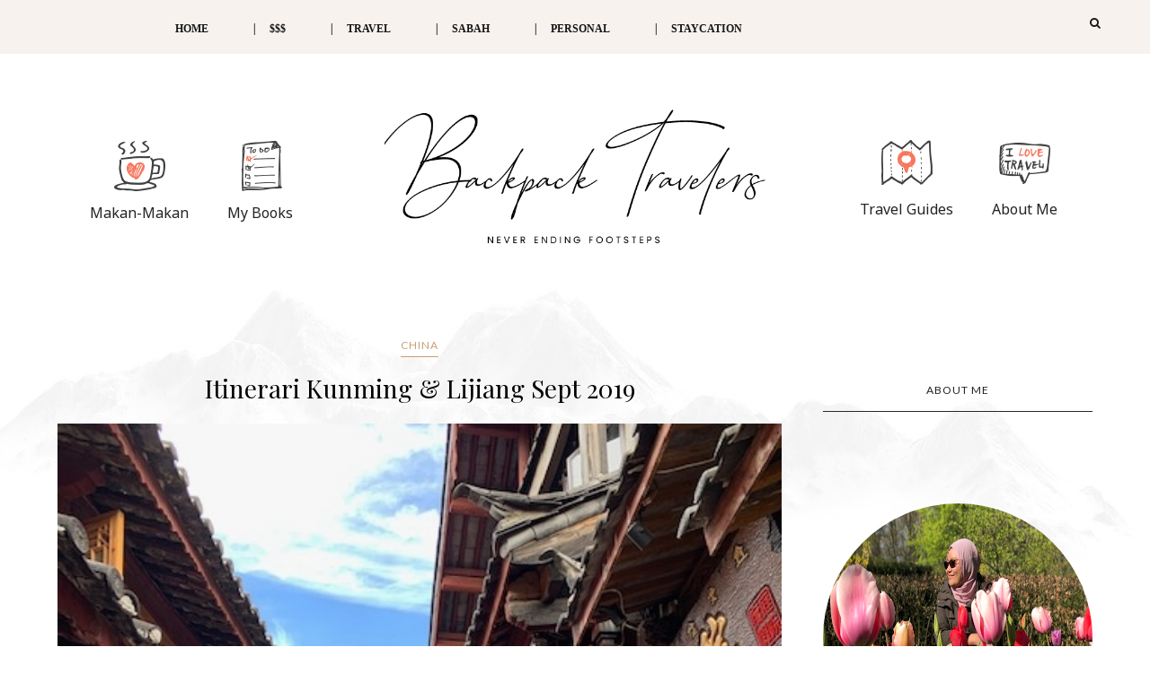

--- FILE ---
content_type: text/html; charset=UTF-8
request_url: https://www.travelogsyuhadasalleh.com/search/label/Kunming
body_size: 41629
content:
<!DOCTYPE html>
<html dir='ltr' xmlns='http://www.w3.org/1999/xhtml' xmlns:b='http://www.google.com/2005/gml/b' xmlns:data='http://www.google.com/2005/gml/data' xmlns:expr='http://www.google.com/2005/gml/expr'>
<head>
<link href='https://www.blogger.com/static/v1/widgets/2944754296-widget_css_bundle.css' rel='stylesheet' type='text/css'/>
<!-- [ Meta Tag SEO ] -->
<meta charset='utf-8'/>
<meta content='width=device-width, initial-scale=1' name='viewport'/>
<meta content='blogger' name='generator'/>
<meta content='text/html; charset=UTF-8' http-equiv='Content-Type'/>
<link href='http://www.blogger.com/openid-server.g' rel='openid.server'/>
<link href='https://www.travelogsyuhadasalleh.com/' rel='openid.delegate'/>
<link href='https://www.travelogsyuhadasalleh.com/search/label/Kunming' rel='canonical'/>
<title>Travelog Syuhada Salleh: Kunming</title>
<meta content='noindex,nofollow' name='robots'/>
<meta content='' name='description'/>
<meta content='Kunming, Travelog Syuhada Salleh: Kunming, Travelog Syuhada Salleh' name='keywords'/>
<link href='https://www.travelogsyuhadasalleh.com/feeds/posts/default' rel='alternate' title='Travelog Syuhada Salleh - Atom' type='application/atom+xml'/>
<link href='https://www.travelogsyuhadasalleh.com/feeds/posts/default?alt=rss' rel='alternate' title='Travelog Syuhada Salleh - RSS' type='application/rss+xml'/>
<link href='http://www.blogger.com/feeds/6982543155605058156/posts/default' rel='alternate' title='Travelog Syuhada Salleh - Atom' type='application/atom+xml'/>
<link href='/favicon.ico' rel='icon' type='image/x-icon'/>
<meta content='' name='Author'/>
<meta content='general' name='rating'/>
<meta content='id' name='geo.country'/>
<!-- [ Social Media Meta Tag ] -->
<meta content='Travelog Syuhada Salleh: Kunming' property='og:title'/>
<meta content='website' property='og:type'/>
<meta content='https://www.travelogsyuhadasalleh.com/search/label/Kunming' property='og:url'/>
<meta content='https://www.travelogsyuhadasalleh.com/favicon.ico' property='og:image'/>
<meta content='' property='og:description'/>
<meta content='Travelog Syuhada Salleh' property='og:site_name'/>
<meta content='en_US' property='og:locale'/>
<meta content='en_GB' property='og:locale:alternate'/>
<meta content='id_ID' property='og:locale:alternate'/>
<meta content='summary' name='twitter:card'/>
<meta content='Travelog Syuhada Salleh: Kunming' name='twitter:title'/>
<meta content='xxxxx' name='twitter:site'/>
<meta content='xxxxx' name='twitter:creator'/>
<meta content='width=device-width,initial-scale=1,minimum-scale=1,maximum-scale=1' name='viewport'/>
<link href='//maxcdn.bootstrapcdn.com/font-awesome/4.6.3/css/font-awesome.min.css' rel='stylesheet'/>
<link href="//fonts.googleapis.com/css?family=Bad+Script%7CRaleway:400,500,600,700,300%7CLora:400" rel="stylesheet" type="text/css">
<link href='https://fonts.googleapis.com/css?family=Montserrat:400,600' rel='stylesheet'/>
<link href='//fonts.googleapis.com/css?family=Lato:400|Noto+Sans:400|Playfair+Display:400|Playfair+Display:400|Playfair+Display:400|Playfair+Display:400' id='rst_custom_enqueue_google_font-css' media='all' rel='stylesheet' type='text/css'/>
<style id='page-skin-1' type='text/css'><!--
/*
-----------------------------------------------
Blogger Template Style
Name:     November Clean & Responsive Blogger Template
Designer: ThemeXpose
URL:      http://www.themexpose.com
Version:  Full Version
----------------------------------------------- */
/* Variable definitions
====================
<Variable name="maincolor" description="Main Color" type="color" default="#c69f73"/>
<Variable name="maincolorhover" description="Main Color Hover" type="color" default="#cea525"/>
*/
/* Global reset */
/* Based upon 'reset.css' in the Yahoo! User Interface Library: http://developer.yahoo.com/yui */
*, html, body, div, dl, dt, dd, ul, ol, li, h1, h2, h3, h4, h5, h6, pre, form, label, fieldset, input, p, blockquote, th, td { margin:0; padding:0 }
table { border-collapse:collapse; border-spacing:0 }
fieldset, img { border:0 }
address, caption, cite, code, dfn, em, strong, th, var { font-style:normal; font-weight:normal }
ol, ul, li { list-style:none }
caption, th { text-align:left }
h1, h2, h3, h4, h5, h6 { font-size:100%; font-weight:normal }
q:before, q:after { content:''}
/* Global reset-RESET */
strong { font-weight: bold }
em { font-style: italic }
a img { border:none } /* Gets rid of IE's blue borders */
body#layout {
width: 900px;
}
body#layout .container {
width: 900px;
}
body#layout #header {
margin-bottom: 80px;
clear:both;
}
body#layout #navigation {
height: auto;
margin-bottom: 60px;
margin-top: 30px;
position: relative;
width: 100%;
z-index: 999999;
}
i.fa.fa-angle-left:before {
content: "\f177";
}
i.fa.fa-angle-right:before {
content: "\f178";
}
body#layout .footer-info {
width: 50%;position: relative;}
body#layout .footer-instagram {
width: 100%;
}
body#layout .footer-top { overflow: visible;
}
body#layout .logo-footer{float:left; width:50%;margin:0;padding:0}
body#layout .footer-text-about{float:right; width:40%;margin:0;padding:0}
body#layout .sp_sidebar #main{width:60%}
body#layout #sidebar {
width: 28%;
float: right;
}
body#layout #widget-area .footerwidget {
width:250px;
margin-right: 20px;
}
body#layout #widget-area .widget, body#layout #sidebar .widget {
width:250px;
}
body {
color: #171717;
font-style: normal;
letter-spacing: 0px;
text-transform: none;
background-color:#FFF;
font-family: Noto Sans;
font-size: 13px;
font-weight: 400;
line-height: 24px;
background-image: url(https://blogger.googleusercontent.com/img/b/R29vZ2xl/AVvXsEjI8GFUczRGve-Ew6l37WaIsVZvO8KeSjoeYJCl-Y07rgEanqYy_5jYJMK9x_hlnZLQlD6T5TQy993i_3eXp5GtkhyVpEphBx9R6EhsKwqtGcFFhbE5VNHTAP-narSLDTWabtXGlFz6qnQ/s1600/h1-backround-1.jpg);
background-position: bottom;
background-attachment: fixed;
background-size: 100%;
}
p {
font-size:16px;
line-height:26px;
}
a {
text-decoration:none;
color:#cea525;
}
a:hover {
}
h1,h2,h3,h4,h5,h6 {
font-family:"Open Sans", sans-serif;
}
.container {
width:1170px;
margin:0 auto;
}
.container.sp_sidebar {
overflow:hidden;
}
h1.logo_h.logo_h__txt {
font-size: 55px;
padding: 50px 0;
text-align: center;
font-weight: 300;
}
a.destination div {
margin-left: 5px;
line-height: 18px;
float: right;
}
#main {
width:100%;
}
img#Header1_headerimg {
height: auto;
width: 100%;
}
.homepage-carousel a.slick-slide {
margin: 5px;
}
.container.sp_sidebar #main {
float: left;
width: 70%;
padding-right: 30px;
}
#sidebar {
width:26%;
float:right;
}
/********************************/
/*** Navigation ***/
/********************************/
#navigation {
background:#171717;
height:60px;
z-index:999;
width:100%;
-webkit-backface-visibility: hidden;
}
.slicknav_menu {
display:none;
}
#navigation .container {
position:relative;
}
.menu li {
display:inline-block;
position:relative;
padding: 15px 20px;
}
.menu li a {
font-weight:400;
line-height:48px;
text-transform:uppercase;
display:inline-block;
-o-transition:.3s;
-ms-transition:.3s;
-moz-transition:.3s;
-webkit-transition:.3s;
color: #282828;
font-size: 13px;
text-transform: uppercase;
white-space: nowrap;
line-height: 18px;
font-family: lato;
}
ul.sub-menu li:after {
content: "|";
padding-left: 10px;
color: #565656;
display: none;
}
/*** DROPDOWN ***/
.menu .sub-menu,
.menu .children {
background-color: #171717;
display: none;
padding: 0;
position: absolute;
margin-top:15px;
left: 0;
z-index: 99999;
}
ul.menu ul a,
.menu ul ul a {
color: #999;
margin: 0;
padding: 6px 10px 7px 10px;
min-width: 160px;
line-height:20px;
-o-transition:.25s;
-ms-transition:.25s;
-moz-transition:.25s;
-webkit-transition:.25s;
transition:.25s;
}
ul.menu ul li,
.menu ul ul li {
padding-right:0;
margin-right:0;
padding: 8px;
}
ul.menu ul a:hover,
.menu ul ul a:hover {
color: #fff;
background:#333;
}
ul.menu li:hover > ul,
.menu ul li:hover > ul {
display: block;
}
.menu .sub-menu ul,
.menu .children ul {
left: 100%;
top: 0;
}
/** Search **/
.pi-navigation .search-box {
/* top: 50%;
right: -12px;
-webkit-transform: translateY(-50%);
-moz-transform: translateY(-50%);
-ms-transform: translateY(-50%);
-o-transform: translateY(-50%);
transform: translateY(-50%);*/
}
.pi-navigation .search-box input {
position: absolute;
height: 40px;
line-height: 40px;
background-color: #fff;
border: 1px solid #eee;
top: 8px;
right: 25px;
width: 50%;
opacity: 0;
visibility: hidden;
-webkit-transition: all 0.3s ease;
-moz-transition: all 0.3s ease;
-ms-transition: all 0.3s ease;
-o-transition: all 0.3s ease;
transition: all 0.3s ease;
}
.pi-navigation .search-box input.fadein {
width: 200px;
opacity: 1;
visibility: visible;
}
*/.pi-navigation .search-box .icon-search {
display: block;
width: 40px;
height: 20px;
text-align: center;
cursor: pointer;
color: #aaa;
right: 15px;
top: 50%;
-webkit-transform: translateY(-50%);
-moz-transform: translateY(-50%);
-ms-transform: translateY(-50%);
-o-transform: translateY(-50%);
transform: translateY(-50%);
-webkit-transition: all 0.3s ease;
-moz-transition: all 0.3s ease;
-ms-transition: all 0.3s ease;
-o-transition: all 0.3s ease;
transition: all 0.3s ease;
}*/
.pi-navigation .search-box .icon-search .fa {
line-height: 18px;
}
.pi-navigation .search-box .icon-search.active, .pi-navigation .search-box .icon-search:hover {
color: #f09a75;
}
.pi-navigation .search-box .icon-search:before {
content: &#39;&#39;;
display: block;
position: absolute;
border-left: 1px solid #999;
height: 16px;
width: 0;
margin: auto;
top: 0;
bottom: 0;
left: 0;
}
.zoom-icon .fa-search {
display: block;
font-size: 3em;
height: 50px;
left: 50%;
margin: -20px 0 0 -20px;
position: absolute;
top: 50%;
width: 50px;
}
.search-box input {
display: none;
}
.search-box .icon-search.active+form input{
display: block!important;
}
.search-box {
height: 50px;
line-height: 50px;
margin-left: 10px;
}
span.icon-search {
margin-left: 10px;
}
div#navigation-wrapper {
float: left;
}
nav.pi-navigation {
float: right;
line-height: 55px;
}
div#menu {
width: 81%;
display: inline-block;
}
/*** Top Social ***/
#top-social {
text-align: center;
}
#top-social a i {
font-size: 11px;
padding-right: 7px;
line-height:48px;
color:#858585;
-webkit-transition: all 0.2s linear;
-moz-transition: all 0.2s linear;
-ms-transition: all 0.2s linear;
-o-transition: all 0.2s linear;
transition: all 0.2s linear;
}
div#top-social a {
padding-left: 50px;
}
div#top-social a:first-child {
padding-left: 0;
}
div#top-social {
color: #858585;
font-size: 11px;
text-transform: uppercase;
letter-spacing: 1px;
font-family: lato;
}
/********************************/
/*** Header ***/
/********************************/
#logo {
text-align:center;
padding:30px 0;
}
ul.site-social-networks a:hover {
color: #cea525;
}
/********************************/
/*** Grid Item ***/
/********************************/
/* grid title */
.sp-grid-title {
margin-bottom:45px;
text-align:center;
}
.sp-grid-title h3 {
font-size: 26px;
font-weight: 400;
text-transform: uppercase;
letter-spacing:4px;
margin-bottom:4px;
}
.sp-grid-title .sub-title {
font-size: 18px;
font-style: italic;
color: #999;
}
.sp-grid li {
display: inline-block;
vertical-align: top;
width: 300px;
margin-right: 16px;
margin-bottom: 45px;
}
.container.sp_sidebar .sp-grid li {
width:315px;
}
.container.sp_sidebar .sp-grid li:nth-child(3n+3) {
margin-right:16px;
}
.container.sp_sidebar .sp-grid li:nth-child(2n+2) {
margin-right:0;
}
.sp-grid li:nth-child(3n+3) {
margin-right:0;
}
.sp-grid li .item img {
width:100%;
height:auto;
margin-bottom:10px;
}
.sp-grid li .item .cat {
font-size: 11px;
font-weight: 700;
letter-spacing: 1px;
text-transform: uppercase;
font-family:"Open Sans";
margin-bottom:7px;
display:block;
}
.sp-grid li .item .cat a:hover {
text-decoration:underline;
}
.sp-grid li .item h2 {
margin-bottom:8px;
}
.sp-grid li .item h2 a {
font-size: 15px;
color: #000000;
text-transform: uppercase;
letter-spacing: 1px;
font-weight: 700;
-o-transition:.3s;
-ms-transition:.3s;
-moz-transition:.3s;
-webkit-transition:.3s;
}
.sp-grid li .item h2 a:hover {
opacity:.5;
}
.sp-grid li .item p {
margin-bottom:6px;
}
.sp-grid li .item .date {
font-size: 13px;
color: #999;
letter-spacing: 1px;
font-style: italic;
}
/********************************/
/*** Additional css ***/
/********************************/
#menu a {
margin-right: 26px;
}
div#LinkList110 {
text-align: center;
}
#menu .widget-content {
padding-top: 17px;
}
.container.sp_sidebar {
width: 90%;
}
.menu-mobile {
display: none;
}
img.image.wp-image-139.attachment-medium.size-medium {
border-radius: 50%;
}
/********************************/
/*** Post ***/
/********************************/
.post {
margin-bottom:60px;
}
.single .post {
margin-bottom:70px;
}
/*** Post Header ***/
.post-header {
margin-bottom:20px;
text-align:center;
}
.post-header .cat a {
font-size: 22px;
font-weight: 400;
font-style: normal;
line-height: 1.25;
letter-spacing: 0px;
text-transform: none;
color: #aaa;
font-family: 'Bad Script', cursive;
}
.category-date {
color: #171717;
font-size: 12px;
line-height: 24px;
text-transform: uppercase;
font-family: lato;
word-spacing: 1px;
float: left;
}
.post-header .cat a:hover {
text-decoration:underline;
}
.post-header h1, .post-header h2 { margin-bottom:20px; }
.post-header h1 a, .post-header h2 a, .post-header h1 {
font-style: normal;
line-height: 1.25;
padding: 0;
margin: 0 0 20px;
font-weight: 400;
font-family: 'Playfair Display';
font-size: 28px;
line-height: 30px;
color: #000;
font-size: 28px;
line-height: 30px;
}
.post-header h2 a:hover {
opacity:.50;
}
.post-header .date {
text-transform: uppercase;
letter-spacing: 1px;
color: #aaa;
margin-right: 5px;
font-size: 11px;
font-family: Lora;
}
/*** Post image ***/
.post-image img {
max-width:100%;
height:auto;
}
.post-image.audio iframe {
height:166px;
}
.container.sp_sidebar .post-image.audio iframe {
width:650px;
height:auto;
}
/*** Post Entry ***/
.post-entry {
text-align: justify;
margin-top: 30px;
}
.post-entry img {
max-width:100%;
height:auto;
}
.post-entry p {
margin-bottom:20px;
text-align: justify;
text-align: center;
}
.post-entry a.more-link {
margin-top: 40px;
border-radius: 1px;
text-transform: uppercase;
line-height: 1.75;
color: #171717;
letter-spacing: 2px;
font-size: 10px;
padding: 0 15px;
font-family: 'Montserrat';
line-height: 38px;
display: inline-block;
text-transform: uppercase;
background: transparent;
-webkit-transition: all 0.3s ease-in-out 0s;
-o-transition: all 0.3s ease-in-out 0s;
transition: all 0.3s ease-in-out 0s;
}
.post-entry a:hover {
color: #cea525;
}
.post-entry p, .post-entry h1, .post-entry h2, .post-entry h3, .post-entry h4, .post-entry h5, .post-entry h6, .post-entry hr {
margin-bottom:20px;
}
.post-entry h1, .post-entry h2, .post-entry h3, .post-entry h4, .post-entry h5, .post-entry h6 {
color:#000;
font-weight:700;
}
.post-entry h1 {
font-size:30px;
}
.post-entry h2 {
font-size:27px;
}
.post-entry h3 {
font-size:24px;
}
.post-entry h4 {
font-size:20px;
}
.post-entry h5 {
font-size:18px;
}
.post-entry h6 {
font-size:16px;
}
.post-entry hr {
border:0;
height:0;
border-bottom:1px solid #e5e5e5;
clear:both;
}
.post-entry blockquote p {
border-left:3px solid #cea525;
color:#999;
padding:0 18px;
font-family:"Georgia";
font-size:18px;
line-height:28px;
font-style:italic;
}
.post-entry ul, .post-entry ol {
padding-left:45px;
margin-bottom:20px;
}
.post-entry ul li {
margin-bottom:12px;
list-style:square;
}
.post-entry ol li {
margin-bottom:12px;
list-style:decimal;
}
.sticky.post .post-header { border:1px dashed #ddd; padding:20px 0; }
.bypostauthor  {}
.post-entry table { width:100%; margin-bottom:22px; border-collapse:collapse }
.post-entry td, .post-entry th { padding: 12px; border-bottom: 1px #e5e5e5 solid; }
.post-entry th { font-weight:bold; font-size:14px; background:#f5f5f5;}
.post-entry tr:hover {
background:#f9f9f9;
}
/*** Post Share ***/
.post-share {
text-align:center;
margin-top:40px;
margin-bottom:100px;
background:url(//1.bp.blogspot.com/-RaxSFprHuWw/U-eh4Hd6OgI/AAAAAAAAAP0/sijBcrNVTjo/line.gif) repeat-x center center;
}
.post-share a {
display:inline-block;
}
.share-box {
width:55px;
height:42px;
background:#fff;
border:1px solid #e5e5e5;
display:inline-block;
line-height:42px;
margin:0 10px;
-o-transition:.3s;
-ms-transition:.3s;
-moz-transition:.3s;
-webkit-transition:.3s;
}
.share-box i {
font-size:14px;
}
.share-box:hover {
background:#171717;
border:1px solid #171717;
}
/*** Post author ***/
.post-author {
margin-bottom:80px;
margin-top:70px;
overflow:hidden;
border-bottom: 1px solid rgba(34,34,34,0.1);
padding-bottom: 40px;
margin-bottom: 40px;
}
.author-img {
float:left;
margin-right:30px;
}
div#author-social a {
color: #222;
margin-right: 11px;
}
.author-content h5 a {
font-size:14px;
letter-spacing:2px;
text-transform:uppercase;
margin-bottom:8px;
color:#000;
display:block;
}
.author-content p {
margin-bottom:8px;
color: #464646;
font-size: 13px;
line-height: 22px;
font-family: Noto Sans;
font-size: 13px;
font-weight: 400;
}
.author-content .author-social {
font-size:14px;
color:#bbb;
margin-right:8px;
}
/*** Post related ***/
.post-related {
overflow:hidden;
margin-bottom:80px;
margin-top:70px;
}
.post-box { text-align:center; }
.post-box-title {
padding-bottom: 3px;
display: inline-block;
margin-top: 0;
font-style: normal;
margin-bottom: 20px;
color: #282828;
font-size: 16px;
text-transform: uppercase;
font-family: "lato";
margin: 0 0 30px 0;
font-weight: 400;
line-height: 22px;
letter-spacing: 1px;
position: relative;
text-align: center;
border-bottom: 1px solid #282828;
display: inline-block;
padding-bottom: 10px;
}
.item-related {
width:292px;
float:left;
}
.item-related:last-child { margin-right:0;}
.container.sp_sidebar .item-related{
width:212px;
position: relative;
}
.container.sp_sidebar .item-related:last-child {
margin-right:0;
}
.item-related img {
margin-bottom:6px;
width:100%;
height:auto;
}
.item-related h3 a {
font-size: 12px;
text-transform: uppercase;
letter-spacing: 2px;
color: #000;
display: block;
font-weight: bold;
color: #FFF;
position: absolute;
bottom: 11px;
font-weight: 500;
width: 78%;
min-height: 42px;
padding: 10px 20px;
background-color: rgba(0, 0, 0, 0.43);
}
.item-related h3 a:hover {
text-decoration:underline;
}
.item-related span.date {
font-size:10px;
font-family:"Open Sans", sans-serif;
text-transform:uppercase;
font-style:italic;
color:#999;
}
/** Post tags ***/
.post-tags {
margin-top:30px;
margin-bottom:50px;
}
.post-tags a {
font-family:"Open Sans", sans-serif;
font-size:11px;
letter-spacing:2px;
text-transform:uppercase;
background:#f2f2f2;
color:#666;
padding:7px 10px 8px;
margin-right:6px;
border-radius:2px;
margin-bottom:5px;
display:inline-block;
}
.post-tags a:hover {
background:#333;
color:#fff;
text-decoration:none;
}
/*** Post Pagination ***/
.post-pagination {
overflow:hidden;
}
.post-pagination .prev-post {
float:left;
width:470px;
}
.post-pagination .next-post {
float:right;
text-align:right;
width:470px;
}
.container.sp_sidebar .post-pagination .prev-post, .container.sp_sidebar .post-pagination .next-post {
width:325px;
}
.post-pagination span {
color:#999;
font-size:16px;
font-style:italic;
letter-spacing:1px;
}
.post-pagination .arrow {
font-size:64px;
color:#ddd;
line-height:64px;
}
.post-pagination .prev-post .arrow {
float:left;
margin-right:18px;
}
.post-pagination .next-post .arrow {
float:right;
margin-left:18px;
}
.pagi-text {
margin-top:11px;
}
.post-pagination h5 {
text-transform:uppercase;
letter-spacing:2px;
font-size:14px;
}
.post-pagination a {
color:#999;
}
.post-pagination a:hover > .arrow, .post-pagination a:hover > .pagi-text span, .post-pagination a:hover {
color:#000;
}
.featured-area {
margin: 0 20px;
}
.site-social-networks.show-title li {
text-align: center;
width: 31.9%;
border: 1px solid #eee;
}
.site-social-networks li {
display: inline-block;
padding: 0;
}
.site-social-networks li:last-child{border-bottom: 1px solid #eee !important;}
.site-social-networks.show-title a {
margin: 20px auto 0 auto;
text-transform: uppercase;
font-size: 10px;
}
.site-social-networks li:last-child {
padding-bottom: 7px!important;
}
.site-social-networks li {
margin-bottom: 3px!important;
padding-bottom: 7px;
}
.site-social-networks.show-title i {
display: block;
margin: 0 auto 10px auto;
}
.site-social-networks.style-default i {
width: 32px;
height: 32px;
margin: 10px auto 0;
line-height: 32px;
text-align: center;
font-size: 20px;
color: #c69f73;
}
/********************************/
/*** Pagination ***/
/********************************/
.pagination {
margin-bottom:60px;
overflow:hidden;
}
.pagination a {
color:#999;
letter-spacing:3px;
text-transform:uppercase;
font-size:12px;
}
.pagination a:hover {
text-decoration:none;
color:#000;
}
.pagination .newer {
float:left;
}
.pagination .older {
float:right;
}
/********************************/
/*** Footer Social ***/
/********************************/
#footer-social {
background:#f2f2f2;
padding:40px 0;
text-align:center;
}
#footer-social a {
margin:0 15px;
color:#999;
font-family:"Open Sans", sans-serif;
font-size:11px;
text-transform:uppercase;
font-weight:700;
letter-spacing:1px;
}
#footer-social a:first-child {
margin-left:0;
}
#footer-social a:last-child {
margin-right:0;
}
#footer-social a i {
height:28px;
width:28px;
text-align:center;
line-height:28px;
background:#666;
color:#fff;
border-radius:50%;
margin-right:5px;
font-size:14px;
}
#footer-social a:hover {
text-decoration:none;
color:#000;
}
#footer-social a:hover > i {
background:#000;
}
/********************************/
/*** Footer logo ***/
/********************************/
#footer-logo {
background:#111;
padding:60px 0;
text-align:center;
}
#footer-logo img {
margin-bottom:15px;
}
#footer-logo p {
color:#777;
font-size:15px;
margin-bottom:0;
font-style:italic;
}
#footer-logo p i {
color:#646464;
font-size:14px;
margin:0 5px 0 7px;
}
.share-box:hover > i {
color: #fff;
}
/********************************/
/*** Footer Copyright ***/
/********************************/
#footer-copyright {
color: #999999;
font-size: 12px;
padding: 30px 0;
font-family: lato;
text-transform: uppercase;
letter-spacing: 1px;
}
#footer-copyright p {
font-size:12px;
color: #999999;
float:left;
margin-top: 6px;
}
.logo-footer ul .smg-label {
display: none;
}
.logo-footer ul a {
margin-right:12px;
color: #313131;
font-size: 16px;
}
.logo-footer #logo {
text-align: left;
padding: 50px 0 20px;
}
#footer-copyright .to-top {
float:right;
margin-top:6px;
font-size:12px;
text-transform:uppercase;
letter-spacing:1px;
color: #999999;
}
#footer-copyright .to-top i {
font-size:14px;
margin-left:3px;
}
#footer-copyright .to-top:hover {
text-decoration:none;
}
div#author-social a {
margin-right: 5px;
color: #777;
}
div#author-social .smg-label {
display: none;
}
/********************************/
/*** Widget Area ***/
/********************************/
#widget-area {
overflow:hidden;
margin-bottom:60px;
border-top:1px solid #e5e5e5;
padding-top:60px;
}
#widget-area .footerwidget {
float:left;
}
#widget-area .widget, #sidebar .widget {
float: left;
width: 100%;
}
#widget-area #container3 {
margin-right:0px;
}
#sidebar .widget {
width: 100%;
margin-right: 0;
float: none;
margin-bottom: 50px;
}
div#sidebar h2 span {
border-color: #707070;
background: none;
padding-top: 0;
}
#sidebar img {
max-width:320px;
}
#sidebar iframe {
max-width:300px;
}
.widget:last-child {
margin-right:0;
}
.widget-title, #sidebar .widget h2{
margin: 0 0 30px 0;
padding: 0;
color: #000000;
font-size: 12px;
text-align: center;
font-weight: 400;
line-height: 16px;
position: relative;
font-family: "lato";
letter-spacing: 1px;
text-transform: uppercase;
padding-top: 0;
padding-bottom: 15px;
border-bottom: 1px solid #282828;
}
.footerwidget .widget h2 {
display: block;
position: relative;
text-align: center;
}
.footerwidget .widget h2:before {
content: "";
width: 100%;
height: 1px;
top: 49%;
border-bottom: 1px dashed #E6E6E6;
position: absolute;
left: 0;
}
.footerwidget .widget h2 span{
font-family: 'Montserrat';
font-size: 12px;
text-transform: uppercase;
letter-spacing: 2px;
color: #252525;
line-height: 27px;
padding: 0 10px;
border: 1px dashed #E6E6E6;
display: inline-block;
margin: 0;
background: #ffffff;
position: relative;
}
/* Label */
.cloud-label-widget-content {display:inline-block;text-align:left;}
.cloud-label-widget-content .label-size{display:inline-block;float:left;font-size:11px;line-height:normal;margin:0 5px 5px 0;opacity:1}
.cloud-label-widget-content .label-size a{  background: #fff;
color: #cea525;
float: left;
border: 1px solid #eee;
font-family: 'Open Sans',sans-serif;
line-height: 100%;
margin: 0;
padding: 8px 10px;
text-transform: uppercase;
transition: all .6s;}
#sidebar .widget-title, #sidebar .widget h2, #widget-area .widget h2 {
margin-bottom:30px;
}
#sidebar .widget ul li {
margin-bottom:7px;
padding-bottom:7px;
}
#sidebar .widget ul li:last-child {
margin-bottom:0;
padding-bottom:0;
border-bottom:none;
}
.PageList h2 {
display: none;
}
/*** Search widget ***/
/** Instagram widget support **/
.instag ul.thumbnails > li {
width:32% !important;
}
.instag ul.thumbnails > li img:hover {
opacity:.8;
}
.instag ul li {
margin:0;
padding-bottom:0;
border-bottom:none;
}
.pllexislider ul li {
margin:0;
padding-bottom:0;
border-bottom:none;
}
/*** Tagcloud widget ***/
.widget .tagcloud a {
font-family:"Open Sans", sans-serif;
font-size:10px;
letter-spacing:1px;
text-transform:uppercase;
background:#f2f2f2;
color:#666;
padding:6px 8px 7px;
margin-right:5px;
margin-bottom:8px;
display:inline-block;
border-radius:2px;
}
.widget .tagcloud a:hover {
background:#333;
color:#fff;
}
footer#footer-copyright a {
color: #c69f73;
}
/*** Calender widget ***/
#wp-calendar {width: 100%; }
#wp-calendar caption { text-align: right; color: #777; font-size: 12px; margin-top: 10px; margin-bottom: 15px; }
#wp-calendar thead { font-size: 12px;  }
#wp-calendar thead th { padding-bottom: 10px; }
#wp-calendar tbody { color: #aaa; }
#wp-calendar tbody td { background: #f5f5f5; border: 1px solid #fff; text-align: center; padding:8px;}
#wp-calendar tbody td a { font-weight:700; color:#222; }
#wp-calendar tbody td:hover { background: #fff; }
#wp-calendar tbody .pad { background: none; }
#wp-calendar tfoot #next { font-size: 10px; text-transform: uppercase; text-align: right; }
#wp-calendar tfoot #prev { font-size: 10px; text-transform: uppercase; padding-top: 10px; }
#wp-calendar thead th { padding-bottom: 10px; text-align: center; }
/** WIDGET ITEMS **/
.widget ul.side-newsfeed li {
list-style-type:none;
margin-bottom:17px;
padding-bottom:13px;
margin-left:0;
}
.widget ul.side-newsfeed li:last-child {
margin-bottom:0;
padding-bottom:0;
}
.widget ul.side-newsfeed li .side-item {
overflow:hidden;
}
.widget ul.side-newsfeed li .side-item .side-image {
float:left;
margin-right:14px;
}
.widget ul.side-newsfeed li .side-item .side-image img {
width:130px;
height:auto;
}
.widget ul.side-newsfeed li .side-item .side-item-text {
overflow:hidden;
}
.widget ul.side-newsfeed li .side-item .side-item-text h4 a {
margin-bottom:1px;
color:#333;
display:block;
font-size:14px;
}
.widget ul.side-newsfeed li .side-item .side-item-text .side-item-meta {
font-size:10px;
letter-spacing:1px;
color:#999;
font-style:italic;
font-family:"Open Sans";
}
/** Social Widget **/
.widget-social {
text-align:center;
}
.widget-social a:first-child {
margin-left:0;
}
.widget-social a:last-child {
margin-right:0;
}
.widget-social a i {
height:28px;
width:28px;
text-align:center;
line-height:28px;
background:#666;
color:#fff;
border-radius:50%;
margin:0 2px;
font-size:14px;
}
.widget-social a:hover {
text-decoration:none;
color:#000;
}
.widget-social a:hover > i {
background:#000;
}
/*******************************
*** COMMENTS
*******************************/
.post-comments {
margin-bottom:70px;
margin-top:70px;
}
.comments {
margin-bottom:40px;
}
.comment {
border-bottom:1px dotted #eee;
margin-top:20px;
margin-bottom:34px;
padding-bottom:40px;
}
.comment .avatar-image-container {
float:left;
}
.comment .avatar-image-container img {
border-radius:50%;
width:50px;
height:50px;
max-width:50px;
max-height:50px;
}
.comments .comment-block {
margin-left: 80px;
position: relative;
}
.comment-replies {
margin-left: 40px;
margin-top: 20px;
}
.comments .avatar-image-container {
float: left;
max-height: 50px;
overflow: hidden;
width: 50px;
}
.comment-replies .comment {
border:none;
margin-bottom:0px;
padding-bottom:0px;
}
.thecomment .comment-text {
overflow:hidden;
}
.thecomment .comment-text span.author, cite.user > a {
display:block;
font-size:14px;
text-transform:uppercase;
letter-spacing:2px;
margin-bottom:6px;
color:#333;
font-family:"Open Sans";
}
.thecomment .comment-text span.author a:hover {
text-decoration:underline;
}
span.datetime {
font-size:14px;
color:#999;
font-style:italic;
display:block;
margin-bottom:10px;
}
.thecomment .comment-text em {
font-size:13px;
margin-bottom:-14px;
display:block;
color:orange;
letter-spacing:1px;
}
.thecomment .comment-text em i {
font-size:14px;
color:#f3bd00;
}
.comment-actions a {
float:right;
font-size:11px;
background-color:#aaa;
color:#FFF;
padding:3px 6px 5px 6px;
border-radius:2px;
margin-left:7px;
font-family:"Lato";
-o-transition:.3s;
-ms-transition:.3s;
-moz-transition:.3s;
-webkit-transition:.3s;
transition:.3s;
}
.continue a {
float:left;
margin-bottom:20px;
font-size:11px;
background-color:#aaa;
color:#FFF;
padding:3px 6px 5px 6px;
border-radius:2px;
margin-left:7px;
font-family:"Lato";
-o-transition:.3s;
-ms-transition:.3s;
-moz-transition:.3s;
-webkit-transition:.3s;
transition:.3s;
}
.loadmore a {
font-size:11px;
background-color:#aaa;
color:#FFF;
padding:3px 6px 5px 6px;
border-radius:2px;
margin-left:7px;
font-family:"Lato";
-o-transition:.3s;
-ms-transition:.3s;
-moz-transition:.3s;
-webkit-transition:.3s;
transition:.3s;
}
.post-comments span.reply a.comment-edit-link {
background:#c5c5c5;
}
.post-comments span.reply a:hover {
opacity:.8;
}
ul.children { margin: 0 0 0 55px; }
ul.children li.thecomment { margin:0 0 8px 0; }
/** Reply **/
#respond {
margin-bottom:20px;
overflow:hidden;
}
#respond  h3 {
font-size:14px;
color:#999;
font-weight:400;
margin-bottom:30px;
font-family:"Lato";
letter-spacing:2px;
text-transform:uppercase;
}
#respond h3 a {
color:#000;
display:inline-block;
}
#respond h3 small a {
text-transform:uppercase;
font-size:11px;
background:#333;
color:#FFF;
padding:4px 6px 5px;
border-radius:3px;
margin-left:7px;
letter-spacing:1px;
-o-transition:.3s;
-ms-transition:.3s;
-moz-transition:.3s;
-webkit-transition:.3s;
transition:.3s;
}
#respond h3 small a:hover {
opacity:.8;
}
#respond label {
color:#888;
width:80px;
font-size:14px;
display:inline-block;
font-weight:300;
}
#respond input {
padding:8px 10px;
border:1px solid #DDD;
margin-right:10px;
border-radius: 3px;
color:#999;
margin-bottom:15px;
font-size:11px;
width:250px;
font-family:"Georgia";
}
#respond input:focus {outline:none;}
#respond .comment-form-url {
margin-bottom:10px;
}
#respond textarea {
padding:14px;
border:1px solid #DDD;
border-radius: 3px;
width:95%;
height:120px;
font-size:13px;
color:#777;
margin-bottom:14px;
line-height:20px;
font-family:"Georgia";
}
#respond textarea:focus {outline:none;}
#respond #submit {
font-family:"Lato";
text-transform:uppercase;
letter-spacing:2px;
background:#eee;
border-radius:0;
font-size:11px;
color:#666;
padding:12px 19px 14px;
margin-top:6px;
display:inline-block;
border:none;
-o-transition:.3s;
-ms-transition:.3s;
-moz-transition:.3s;
-webkit-transition:.3s;
transition:.3s;
cursor:pointer;
border-radius:30px;
width:auto;
}
#respond #submit:hover {
background:#333;
color:#FFF;
}
.bottom-blog {
display: inline-block;
width: 100%;
border-bottom: 1px solid #cccccc;
border-top: 1px solid #cccccc;
padding: 13px 0;
margin-top: 30px;
}
.blog-date li{
display: inline-block;
color: #999999;
font-size: 12px;
letter-spacing: 1px;
text-transform: uppercase;
float: left;
font-family: lato;
}
.blog-date li a{
color: #5d5d5d
}
.blog-date li .fa{
font-size: 16px;
color: #c69f73;
margin-right: 10px;
vertical-align: middle;
}
.group-share li{
display: inline-block;
}
.group-share li a{
display: inline-block;
transition: all 0.4s ease-in-out 0s;
-webkit-transition: all 0.4s ease-in-out 0s;
-moz-transition: all 0.4s ease-in-out 0s;
display: inline-block;
font-size: 14px;
margin: 0 0 0 10px;
color: #c69f73;
}
ul.group-share.pull-right {
text-align: center;
float: none;
}
ul.blog-date.pull-left.ccc {
float: right;
}
li.blog-dates  {
display: inline-block;
color: #999999;
font-size: 12px;
letter-spacing: 1px;
text-transform: uppercase;
font-family: lato;
}
.separator a {
margin-left: 0px!important;
}
.post-header .bg-category{
width: 100%;
overflow: hidden;
text-align: center;
height: auto;
line-height: 12px;
}
.post-header .bg-category .category-name{
position: relative;
display: inline-block;
}
.post-header .category-name{
height: auto;
color: #c69f73;
font-size: 12px;
text-transform: uppercase;
font-weight: 400;
letter-spacing: 1px;
line-height: 16px;
font-family: lato;
position: relative;
padding-bottom: 2px;
display: inline-block;
margin-bottom: 21px;
}
.post-header .category-name:after{
content: "";
width: 100%;
height: 1px;
position: absolute;
top: 100%;
left: 0;
right: 0;
margin: 0px auto;
background: #c69f73;}
.post-header .category-name a{
color:  #c69f73;
font-size: 12px;
text-transform: uppercase;
font-weight: 400;
letter-spacing: 1px;
line-height: 16px;
font-family: lato;
position: relative;
padding-bottom: 2px;
display: inline-block;
}
.post-header .category-name span{
position: relative;
display: inline-block;
height: auto;
line-height: 10px;
}
/********************************/
/*** Archive ***/
/********************************/
.archive-box {
background:#f4f4f4;
padding:22px 0 24px;
text-align:center;
margin-bottom:70px;
margin-top:-70px;
border-bottom:1px solid #eee;
}
.archive-box span {
font-size:14px;
font-style:italic;
letter-spacing:1px;
color:#999;
}
.archive-box h1 {
font-size:26px;
letter-spacing:4px;
text-transform:uppercase;
}
.nothing {
margin-bottom:90px;
text-align:center;
}
/* =WordPress Core
-------------------------------------------------------------- */
.alignnone {
margin: 5px 20px 20px 0;
}
.aligncenter,
div.aligncenter {
display: block;
margin: 5px auto 5px auto;
}
.alignright {
float:right;
margin: 5px 0 20px 20px;
}
.alignleft {
float: left;
margin: 5px 20px 20px 0;
}
.aligncenter {
display: block;
margin: 5px auto 5px auto;
}
a img.alignright {
float: right;
margin: 5px 0 20px 20px;
}
a img.alignnone {
margin: 5px 20px 20px 0;
}
a img.alignleft {
float: left;
margin: 5px 20px 20px 0;
}
a img.aligncenter {
display: block;
margin-left: auto;
margin-right: auto
}
div#footer-instagram h2 {
display: none;
}
.wp-caption {
background: #fff;
border: 1px solid #f0f0f0;
max-width: 96%; /* Image does not overflow the content area */
padding: 5px 3px 10px;
text-align: center;
font-family:"Open Sans";
}
.wp-caption.alignnone {
margin: 5px 20px 20px 0;
}
.wp-caption.alignleft {
margin: 5px 20px 20px 0;
}
.wp-caption.alignright {
margin: 5px 0 20px 20px;
}
.wp-caption img {
border: 0 none;
height: auto;
margin: 0;
max-width: 98.5%;
padding: 0;
width: auto;
}
.wp-caption p.wp-caption-text {
font-size: 11px;
line-height: 17px;
margin: 0;
padding: 0 4px 5px;
}
/*** Custom WordPress gallery style ***/
.gallery .gallery-caption{
font-size:12px;
color:#888;
font-family:"Open Sans";
}
.gallery .gallery-icon img{
border-radius:2px;
border:1px solid #eee !important;
padding:7px;
}
.gallery .gallery-icon img:hover {
border:1px solid #ccc !important;
}
.single-sharing-btns a {
color: #cea525;
}
/*** Contact Form 7 ***/
/*********************************************************/
.wpcf7 input {
width:266px;
}
div.wpcf7 {
overflow:hidden;
margin-top:40px;
}
.wpcf7 p.sp_input {
float:left;
margin-right:19px;
}
.wpcf7 p.sp_message {
clear:both;
}
.wpcf7 input, .wpcf7 textarea {
padding:8px;
border:1px solid #DDD;
margin-right:10px;
-webkit-border-radius: 5px;-moz-border-radius: 5px;border-radius: 5px;
color:#777;
font-size:12px;
margin-top:6px;
margin-bottom:6px;
}
.wpcf7 textarea {
width:95%;
}
.wpcf7 .wpcf7-submit {
background:#171717;
-webkit-border-radius: 20px;-moz-border-radius: 20px;border-radius:20px;
padding:12px 24px;
color:#FFF;
letter-spacing:3px;
font-size:11px;
text-transform:uppercase;
cursor:pointer;
-o-transition:.3s;
-ms-transition:.3s;
-moz-transition:.3s;
-webkit-transition:.3s;
transition:.3s;
display:block;
border:none;
width:auto;
}
.wpcf7 .wpcf7-submit:hover {
background:#777;
}
.post-entry.inside a{
color: #c69f73;
}
.post-entry.inside a:hover{
color: #cea525;
}
/*** 404 ***/
.error-404 {
margin-bottom:105px;
text-align:center;
}
.error-404 h1 {
font-size:190px;
font-weight:700;
margin-bottom:-25px;
}
.error-404 p {
color:#999;
font-size:18px;
font-style:italic;
}
.author-content {
margin-left: 130px;
}
#logo { padding:50px 0; }
#navigation { background:rgba(247, 242, 238, 1); }
.menu li a { color:#282828; }
.menu li a:hover {  color:#999999; }
.menu .sub-menu, .menu .children { background: #f6f6f6; }
ul.menu ul a, .menu ul ul a {color:#999999; }
ul.menu ul a:hover, .menu ul ul a:hover { color: #ffffff; background:#333333; }
#top-social a i { color:#858585; }
#top-social a:hover i { color:#c69f73 }
.widget-title , #sidebar .widget h2, #widget-area .widget h2 { color:#222; }
#sidebar .widget-title, #sidebar .widget h2, #widget-area .widget h2 { background:; color:; }
#footer-social  { background:#f2f2f2; }
#footer-logo { background:#171717; }
#footer-logo p { color:#EFEFEF; }
#footer-copyright { background:#ffffff; }
#footer-copyright p { color:#999999; }
a, #footer-logo p i { color:#646464; }
.post-entry blockquote p { border-left:3px solid #cea525; }
#main .widget {
width: 100%;
}
#navigation .widget ul li {
border:none;
margin-bottom:0px;
}
#navigation .widget ul li:after {
content: "|";
padding-left: 10px;
color: #565656;
}
#navigation .widget ul li:last-child:after {
content: "";
}
#navigation .widget a:hover {
text-decoration: none;
}
#widget-area #container3 .widget {
margin-right: 0;
}
.container.sp_sidebar {
overflow: hidden;
margin: 40px auto 0;
}
.pagination .older {
float: right;
position: relative;
text-align: right;
}
.pagination .newer {
float: left;
position: relative;
text-align: left;
}
.post-nav-icon {
position: absolute;
top: 7px;
width: 32px;
height: 32px;
text-align: center;
line-height: 32px;
background-color:#000;
border-radius: 32px;
color:  #c69f73;
letter-spacing: 0;
}
.older .post-nav-icon{
right:0;
}
.newer .post-nav-icon{
left:0;
}
.older .pager-heading {
margin-bottom: 5px;
color:#aaa;
margin-right: 42px;
}
.older .pager-title {
font-size: 150%;
display: block;
line-height: 1.3;
white-space: normal;
text-overflow: ellipsis;
overflow: hidden;
color:#c69f73;
margin-right: 42px;
}
.newer .pager-heading {
margin-bottom: 5px;
color:#aaa;
margin-left: 42px;
}
.newer .pager-title {
font-size: 150%;
display: block;
line-height: 1.3;
white-space: normal;
text-overflow: ellipsis;
overflow: hidden;
color:#c69f73;
margin-left: 42px;
}
/* Slider */
.slick-slider
{
position: relative;
display: block;
-moz-box-sizing: border-box;
box-sizing: border-box;
-webkit-user-select: none;
-moz-user-select: none;
-ms-user-select: none;
user-select: none;
-webkit-touch-callout: none;
-khtml-user-select: none;
-ms-touch-action: pan-y;
touch-action: pan-y;
-webkit-tap-highlight-color: transparent;
}
.slick-list
{
position: relative;
display: block;
overflow: hidden;
margin: 0;
padding: 0;
}
.slick-list:focus
{
outline: none;
}
.slick-list.dragging
{
cursor: pointer;
cursor: hand;
}
.slick-slider .slick-track,
.slick-slider .slick-list
{
-webkit-transform: translate3d(0, 0, 0);
-moz-transform: translate3d(0, 0, 0);
-ms-transform: translate3d(0, 0, 0);
-o-transform: translate3d(0, 0, 0);
transform: translate3d(0, 0, 0);
}
.slick-track
{
position: relative;
top: 0;
left: 0;
display: block;
}
.slick-track:before,
.slick-track:after
{
display: table;
content: '';
}
.slick-track:after
{
clear: both;
}
.slick-loading .slick-track
{
visibility: hidden;
}
.slick-slide
{
display: none;
float: left;
height: 100%;
min-height: 1px;
}
[dir='rtl'] .slick-slide
{
float: right;
}
.slick-slide img
{
display: block;
}
.slick-slide.slick-loading img
{
display: none;
}
.slick-slide.dragging img
{
pointer-events: none;
}
.slick-initialized .slick-slide
{
display: block;
}
.slick-loading .slick-slide
{
visibility: hidden;
}
.slick-vertical .slick-slide
{
display: block;
height: auto;
border: 1px solid transparent;
}
/* --------------------------------------------------------------
Homepage Styles
-------------------------------------------------------------- */
/* ===[ Carousel And Slider ]=== */
.homepage-carousel.slick-initialized,
.homepage-slider.slick-initialized {
opacity: 1;
transition: opacity .2s ease-in;
}
.homepage-carousel .slick-slide,
.homepage-slider .slick-slide {
float: left;
position: relative;
height: 100%;
min-height: 1px;
overflow: hidden;
}
.homepage-carousel .slick-slide img,
.homepage-slider .slick-slide img {
display: block;
width: 100%;
-webkit-transition: all .1s ease-in-out;
-moz-transition: all .1s ease-in-out;
-o-transition: all .1s ease-in-out;
transition: all .1s ease-in-out;
min-height: 405px;
object-fit: cover;
}
.homepage-carousel .slick-nav,
.homepage-slider .slick-nav {
font-size: 32px;
color: #000;
display: block;
text-align: center;
outline: 0;
padding: 0;
width: 44px;
height: 35px;
position: absolute;
top: 40%;
margin-top: -15px;
background: #fff;
border: none;
cursor: pointer;
}
.homepage-carousel .slick-nav:hover,
.homepage-slider .slick-nav:hover {
color: #111;
background: #fff;
}
.homepage-carousel .slick-prev,
.homepage-slider .slick-prev { left: -10px }
.homepage-carousel .slick-next,
.homepage-slider .slick-next { right: -10px }
/* ===[ Carousel ]=== */
.homepage-carousel {
opacity: 0;
margin-bottom: 60px;
}
.homepage-carousel .slick-slide:hover img { transform: scale(1.1) }
.homepage-carousel .slick-slide .featured-title {
padding: 20px 25px 15px 25px;
left: 0;
right: 0;
bottom: 0;
text-align: center;
}
.homepage-carousel .slick-slide .featured-title h2 {
font-family: 'Playfair Display', Georgia, 'Times New Roman', Times, serif;
font-size: 18px;
line-height: 1.2;
margin-bottom: 5px;
color: #171717;
text-shadow: 0 1px 1px rgba(0,0,0,.2);
}
.homepage-carousel .slick-slide .featured-title .featured-date {
color: #ddd;
font-size: 13px;
}
.homepage-carousel .slick-slide .featured-title .featured-category {
font-size: 11px;
padding: 2px 5px;
text-transform: uppercase;
background: #c69f73;
border-radius: 3px;
color: #fff;
margin-left: 5px;
font-family: monospace;
font-family: 'Montserrat';
}
/* ===[ Slider ]=== */
.homepage-slider {
opacity: 0;
margin-bottom: 60px;
}
.homepage-slider .slick-slide .featured-title {
text-align: center;
position: absolute;
margin: 0 auto;
top: 20%;
left: 30%;
width: 40%;
padding: 40px 30px 50px;
background: #fff;
-webkit-transition: all .1s ease-in-out;
-moz-transition: all .1s ease-in-out;
-o-transition: all .1s ease-in-out;
transition: all .1s ease-in-out;
}
.homepage-slider .slick-slide:hover .featured-title { background: rgba(255,255,255,.9) }
.homepage-slider .slick-slide .featured-title h2 {
font-family: 'Playfair Display', Georgia, 'Times New Roman', Times, serif;
font-size: 24px;
line-height: 1.2;
margin-bottom: 10px;
color: #111;
}
.homepage-slider .slick-slide .featured-title .featured-date {
color: #999;
font-size: 13px;
}
.homepage-slider .slick-slide .featured-title .featured-category {
display: inline-block;
font-size: 11px;
font-weight: bold;
text-transform: uppercase;
color: #e1534f;
margin-bottom: 10px;
border-radius: 3px;
}
#blog-pager > span a h3 {
font-family: raleway;
font-size: 17px;
}
#blog-pager a:hover {
text-decoration: none;
}
#blog-pager a > h3:hover {
text-decoration: underline!important;
}
#blog-pager-older-link{display:inline;float:right;width:50%;text-align:right;padding:0}
#blog-pager-newer-link{display:inline;float:left;width:50%;text-align:left;padding:0}
#blog-pager{
clear:both;
font-size:16px;
line-height:normal;
margin:0;
padding:10px;
font-family: times new roman;
background: #f9f9f9;
}
#instafeed{width:100%;display:block;margin:0;padding:0;line-height:0}
#instafeed img{height:auto; width:100%; min-height:300px; min-width:260px; object-fit:cover;}
#instafeed a{padding:0;margin:0;display:inline-block;position:relative}
#instafeed li{width:25%;display:inline-block;margin:0!important;padding:0!important}
#instafeed .insta-likes{width:100%;height:100%;margin-top:-100%;opacity:0;text-align:center;letter-spacing:1px;background:rgba(255,255,255,0.4);position:absolute;text-shadow:2px 2px 8px #fff;font:normal 400 11px Montserrat,sans-serif;color:#222;line-height:normal;transition:all .35s ease-out;-o-transition:all .35s ease-out;-moz-transition:all .35s ease-out;-webkit-transition:all .35s ease-out}
#instafeed a:hover .insta-likes{opacity:1}
/*---Flicker Image Gallery-----*/
.flickr_plugin {
width: 100%;
}
.flickr_badge_image {
float: left;
height: 70px;
margin: 8px 5px 0px 5px;
width: 70px;
}
.flickr_badge_image a {
display: block;
}
.flickr_badge_image a img {
display: block;
width: 100%;
height: auto;
-webkit-transition: opacity 100ms linear;
-moz-transition: opacity 100ms linear;
-ms-transition: opacity 100ms linear;
-o-transition: opacity 100ms linear;
transition: opacity 100ms linear;
}
.flickr_badge_image a img:hover {
opacity: .5;
}
.post-gallery .slick-nav {
font-size: 18px;
color: #fff;
display: block;
text-align: center;
outline: 0;
padding: 0;
width: 30px;
height: 30px;
position: absolute;
top: 50%;
margin-top: -15px;
background: transparent;
border: 1px solid rgba(255,255,255,.5);
cursor: pointer;
}
.post-gallery .slick-nav:hover {
color: #111;
background: #fff;
}
.post-gallery .slick-prev { left: 25px }
.post-gallery .slick-next { right: 25px }
.related-slide .slick-nav {
font-size: 18px;
color: #fff;
display: block;
text-align: center;
outline: 0;
padding: 0;
width: 30px;
height: 30px;
position: absolute;
top: 48%;
margin-top: -15px;
background: transparent;
border: 1px solid rgba(255,255,255,.5);
cursor: pointer;
}
.related-slide .slick-slide{
padding: 5px;
}
.related-slide .slick-nav:hover {
color: #111;
background: #fff;
}
.related-slide .slick-prev { left: 25px }
.related-slide .slick-next { right: 25px }
.footer-top {
background: #f8f8f8;
position: relative;
margin-top: 50px;
overflow: hidden;
}
.footer-info {
padding-left: 30px;
padding-right: 30px;
}
.footer-info {
width: 38%;
float: left;
position: absolute;
top: 50%;
transform: translateY(-50%);
-webkit-transform: translateY(-50%);
-moz-transform: translateY(-50%);
}
.logo-footer {
float: left;
width: 220px;
margin-top: 15px;
}
.logo-footer img {
max-width: 100%;
height:auto;
}
.logo-footer ul {
margin: 8px 0 0 0;
padding: 0;
list-style: none;
text-align: center;
}
.logo-footer ul li {
display: inline-block;
padding: 0 7px;
}
.logo-footer ul li a {
color: #313131;
font-size: 16px;
}
.footer-text-about {
margin-left: 270px;
font-size: 13px;
color: #303030;
line-height: 26px;
}
.footer-instagram {
width: 100%;
float: right;
position: relative;
}
.my-insta-box {
display: none;
}
.title-instagram2 {
position: absolute;
top: 50%;
transform: translateY(-50%);
-webkit-transform: translateY(-50%);
-moz-transform: translateY(-50%);
z-index: 9999;
left: 0;
}
.footer-instagram h3 {
background: #fff;
font-family: lato;
text-transform: uppercase;
color: #c69f73;
font-size: 12px;
font-weight: 400;
padding: 12px 20px;
line-height: 16px;
letter-spacing: 1px;
margin: 0;
transform: rotateZ(-90deg);
-webkit-transform: rotateZ(-90deg);
-moz-transform: rotateZ(-90deg);
}
.footer-text-about {
margin-left: 270px;
}
/*---Top Categories-----*/
#Categories h2 {
text-align: center;
font-size: 28px;
color: #171717;
}
#Categories .widget-content {
text-align: center;
}
article.category-bottom-item.category-item-space {
display: inline-block;
}
article.category-bottom-item.category-item-space {
display: inline-block;
margin: 0 45px;
}
h4.category-bottom-title.entry-title {
font-size: 20px;
font-weight: bold;
}
/*---Top-header-----*/
.top-header {
width: 100%;
text-align: center;
overflow: auto
}
.top-header .section {
display: inline-block;
width: 33.1%;
vertical-align: middle;
}
.Cat-iwt.clearfix.Cat-iwt.-icon-top.Cat-iwt.-icon-medium {
margin: 0 20px;
}
.top-header a {
display: inline-block;
}
#menu{display:none}
#menu ul li{display:inline-block;padding:0;margin-right:1px;transition:all .3s ease-out!important;-webkit-transition:all .3s ease-out!important;-moz-transition:all .3s ease-out!important;-o-transition:all .3s ease-out!important;
}
#menu ul li:hover a{color:#fff}
#menu ul li a{
line-height: 41px;
padding: 12px;
transition: all .3s ease-out!important;
-webkit-transition: all .3s ease-out!important;
-moz-transition: all .3s ease-out!important;
-o-transition: all .3s ease-out!important;
font-family: Montserrat, Helvetica, Arial, sans-serif;
font-weight: 600;
color: #171717;
text-transform: uppercase;
letter-spacing: 0px;
font-size: 12px;
font-family: Poppins;}
#menu ul > li > a .fa{margin-right:8px}
#menu ul li.hasSub a:after{margin-left:8px;margin-top:0px;position:relative;display:inline-block;content:'\f107';font-family:FontAwesome;font-weight:400;font-size:11px;text-rendering:auto;transition:all .3s ease-out!important;-webkit-transition:all .3s ease-out!important;-moz-transition:all .3s ease-out!important;-o-transition:all .3s ease-out!important}
#menu ul li.hasSub ul li a:after{display:none!important}
#menu ul li:hover ul{left:auto;z-index:9999}
#menu ul li ul{position:absolute;left:-9999px;z-index:9999;width:170px;margin:0;padding:0;box-shadow:0 1px 3px rgba(0,0,0,.3)}
#menu ul li ul li{background-color:#fff;float:none!important;display:block;padding:0;margin-right:0;height:auto}
#menu ul li ul#sub-menu li a{
line-height: 0px;
text-decoration: none;
height: auto;
padding: 12px;
color: #000;
transition: all .3s ease-out!important;
-webkit-transition: all .3s ease-out!important;
-moz-transition: all .3s ease-out!important;
-o-transition: all .3s ease-out!important;
font-family: Montserrat, Helvetica, Arial, sans-serif;
font-weight: 400;
font-size: 13px;
letter-spacing: 1px;
text-transform: uppercase;}
#menu ul li ul#sub-menu li:hover a{color:#FFF!important}
#menu ul li ul li:hover a{color:$(color.theme)!important}
#menu ul li,#menu ul li ul,#menu ul li a,#menu ul li ul#sub-menu li a i{outline:0;transition:all 0s ease!important;-webkit-transition:all 0s ease!important;-moz-transition:all 0s ease!important;-o-transition:all 0s ease!important}

--></style>
<link href='https://www.blogger.com/dyn-css/authorization.css?targetBlogID=6982543155605058156&amp;zx=6a8b4150-1fdf-4a96-b5e8-19b09060018f' media='none' onload='if(media!=&#39;all&#39;)media=&#39;all&#39;' rel='stylesheet'/><noscript><link href='https://www.blogger.com/dyn-css/authorization.css?targetBlogID=6982543155605058156&amp;zx=6a8b4150-1fdf-4a96-b5e8-19b09060018f' rel='stylesheet'/></noscript>
<meta name='google-adsense-platform-account' content='ca-host-pub-1556223355139109'/>
<meta name='google-adsense-platform-domain' content='blogspot.com'/>

<!-- data-ad-client=ca-pub-5192913484281313 -->

</head>
<style type='text/css'>
.PageList LI.selected A {
    font-weight: normal!important;
    text-decoration: none;
}


.entry-meta {
  text-align: center;
  border-bottom: 1px solid rgba(34,34,34,0.1);
  padding-bottom: 40px;
  margin-bottom: 40px;
}

.single-sharing-btns h3 {
   margin-top: 0;
  font-family: Raleway;
  font-size: 24px;
  font-weight: 400;
  font-style: normal;
  line-height: 1.25;
  letter-spacing: 3px;
  text-transform: uppercase;
  text-align: center;
color:#222;
  margin-bottom: 20px;
}


.social-share-buttons.size-large {
  margin-bottom: 5px;
}
.social-share-buttons.style-default [data-service] {
  box-shadow: 0 3px 0 rgba(0,0,0,0.05);
}
.social-share-buttons.size-large>*, .social-share-buttons.size-large>li>span {
  line-height: 32px;
  min-width: 32px;
}
.social-share-buttons.style-default>*, .social-share-buttons.style-default>li>span {
  border: 1px solid #ddd;
  background-color: #fff;
}
.social-share-buttons>*:first-child {
  margin-left: 0;
}
.social-share-buttons>*, .social-share-buttons>li>span {
  display: inline-block;
  padding: 0 8px;
  cursor: pointer;
  text-align: center;
  position: relative;
  -webkit-border-radius: 1;
  -moz-border-radius: 1;
  -ms-border-radius: 1;
  -o-border-radius: 1;
  border-radius: 1;
  transition: color linear .2s,background-color linear .2s,border-color linear .2s;
  -webkit-transition: color linear .2s,background-color linear .2s,border-color linear .2s;
}
.social-share-buttons>* {
  display: inline-block;
  margin: 5px 8px;
}
.social-share-buttons.size-large.style-default label {
  font-size: 12px;
}

.social-share-buttons.style-default label {
  text-transform: uppercase;
}

.single-sharing-btns label {
  letter-spacing: .1em;
}

.social-share-buttons label {
  margin: 0 0 0 10px;
  text-transform: uppercase;
  font-weight: normal;
  line-height: 1;
  vertical-align: middle;
  cursor: pointer;
}

strong.tag-heading {
  color: #222;
  text-transform: uppercase;
  font-size: 12px;
}
strong.tag-heading .fa {
  margin-right: 5px;
}

.entry-tags .gray-2-secondary a{
  color: #aaa;
  text-transform: uppercase;
  font-size: 12px;
}

.entry-tags.gray-2-secondary {
  margin-top: 20px;
}

@media only screen and (min-width: 961px) and (max-width: 1080px) {

.container {
    width: 990px;
    margin: 0 auto;
}
div#menu {
    width: 75%;
    display: inline-block;
}

.container.sp_sidebar #main {
    float: left;
    width: 61%;
    padding-right: 30px;
}

#sidebar {
    width: 33%;
    float: right;
}



.logo-footer {
    float: left;
    width: 315px;
    margin-top: 15px;
}

	.footer-info {
    padding-top: 50px;
    padding-bottom: 50px;
}
	.footer-info {
    position: static;
    transform: none;
    float: none;
    width: 100%;
}

.footer-instagram {
    float: none;
    width: 100%;
}
	
	
.footer-text-about {
    margin: 30px 0 0 0 !important;
    padding: 0 40px;
}
  }

/*************************************************
*	10. Tablet									 *
*************************************************/
@media only screen and (min-width: 768px) and (max-width: 960px) {
	
	.container {
		width:726px;
	}
	

div#menu {
    width: 70%;
    display: inline-block;
}
	
div#top-social a {
    padding-left: 20px;
}
.top-header .section {
    display: inline-block;
    width: 32.1%;
    vertical-align: middle;
}
.container.sp_sidebar {
    width: 92%;
}


.widget ul.side-newsfeed li .side-item .side-image {
    float: none;
    margin-right: 0px;
}

.site-social-networks.show-title li {
    text-align: center;
    width: 47.9%;
    border: 1px solid #eee;
}



.logo-footer {
    float: left;
    width: 315px;
    margin-top: 15px;
}

	.footer-info {
    padding-top: 50px;
    padding-bottom: 50px;
}
	.footer-info {
    position: static;
    transform: none;
    float: none;
    width: 100%;
}

.footer-instagram {
    float: none;
    width: 100%;
}
	
	
.footer-text-about {
    margin: 30px 0 0 0 !important;
    padding: 0 40px;
}

	#logo img {
		max-width:726px;
		height:auto;
	}
	
	.slicknav_menu {
		display:block;
	}
	
	.post-image img {
		width:726px;
		height:auto;
	}
	
	
	.post-image.audio iframe {
		width:726px;
		height:auto;
	}
	
		.container.sp_sidebar .post-image.audio iframe {
			width:476px;
			height:auto;
		}
	
	.item-related {
		width:230px;
		margin-right:17px;
	}
	.post-pagination .prev-post {
		width:383px;
	}
	.post-pagination .next-post {
		width:383px;
	}
	
	
	
	#widget-area .widget, #sidebar .widget {
		width:230px;
		margin-right:17px;
	}
	
	#widget-area .widget img, #sidebar .widget img {
		max-width:230px;
		height:auto;
	}
	
	#widget-area .widget iframe, #sidebar .widget iframe {
		max-width:230px !important;
		height:auto;
	}
	
	#footer-logo img {
		max-width:726px;
		height:auto;
	}
	#footer-social a {
		margin:0 15px;
	}
	#footer-social a i {
		height:32px;
		width:32px;
		line-height:32px;
		margin-right:0;
		font-size:14px;
	}
	#footer-social a span {
		display:none;
	}
	
	.wpcf7 input {
		width:208px;
	}
	
	.sp-grid li {
		width:353px;
	}
	.sp-grid li:nth-child(3n+3) {
		margin-right:16px;
	}
	.sp-grid li:nth-child(2n+2) {
		margin-right:0;
	}
	
	.container.sp_sidebar #main {
		width:64%;
		padding-right:20px;
	}
	.container.sp_sidebar #sidebar {
		width:230px;
	}
	
		.container.sp_sidebar #sidebar .widget {
			width:100%;
		}
		
	.container.sp_sidebar .sp-grid li {
		width:228px;
	}
	
	.container.sp_sidebar .item-related {
		width:149px;
		margin-right:0px;
	}
	.container.sp_sidebar .item-related:last-child {
		margin-right:0;
	}
	.container.sp_sidebar .item-related h3 a {
		font-size:12px;
		letter-spacing:1px;
	}

	
	.container.sp_sidebar #respond textarea {
		width:93%;
	}
.fully-search-form {
 position: absolute;
    margin-top: 8px;
  right: 8px;
    top: 0;
}

.nav-ba {
    position: relative;
}
.slicknav_menu {
    margin-bottom: 20px;
}
	
}

/*************************************************
*	Mobile Portrait								 *
*************************************************/

@media only screen and (max-width: 767px) {
	
	.container {
		width:320px;
	}


.menu-mobile {
    display: block;
}
div#menu {
    display: none;
}

li.blog-dates {
    
    font-size: 8px;
}
.category-date {
    
    font-size: 8px;
    
}

.group-share li a {
  
    font-size: 9px;
    
}
.fully-search-form input {

    width: 50px;

    margin-bottom: 10px;
}

.top-header .section {
    display: inline-block;
    width: 30.1%;
    vertical-align: middle;
}
.container.sp_sidebar {
    width: 100%;
}
.container.sp_sidebar #main {
    width: 85%;
    margin-right: 0;
    margin-left: 32px;
}

.container.sp_sidebar #sidebar {
    width: 85%;
    text-align: center;
    margin: 0 auto;
}

#sidebar {
    width: 0%;
    float: none;
}





#top-social span.smg-label {
    display: none;
}

div#top-social a {
    padding-left: 20px;
}

	
	
	.slicknav_menu {
		display:block;
	}
	
	#logo img {
		max-width:400px;
		height:auto;
	}
	
	.post-header h1 a, .post-header h2 a, .post-header h1 {
		font-size:22px;
		letter-spacing:2px;
	}
	
	
	
	.post-image.audio iframe {
		width:320px;
		height:auto;
	}
	
	.item-related {
		width:320px;
		margin-bottom:30px;
	}
	
	.share-box {
		width:46px; 
		height:36px; 
		line-height:36px;
		margin:0 4px;
	}
	
	.post-pagination .prev-post {
		width:320px;
	}
	.post-pagination .next-post {
		width:320px;
	}
	
	#respond textarea {
		width:90%;
	}
	
	.thecomment .author-img {
		display:none;
	}
	
	#widget-area .widget, #sidebar .widget {
		width:100%;
	
		float:left;
		margin-bottom:35px;
	}
	
	#footer-logo img {
		max-width:320px;
		height:auto;
	}
	
	#footer-social a i {
		height:28px;
		width:28px;
		line-height:28px;
		margin-right:0;
		font-size:12px;
	}
	#footer-social a {
		margin:0 5px;
	}
	#footer-social a span{
		display:none;
	}
	
	.wpcf7 textarea {
		width:94%;
	}
	
	.sp-grid li {
		width:320px;
	}
	.sp-grid li:nth-child(3n+3) {
		margin-right:0;
	}
	.sp-grid li:nth-child(2n+2) {
		margin-right:0;
	}
	
	

	
		.container.sp_sidebar #sidebar .widget {
			width:100%;
		}
		
	.container.sp_sidebar .item-related {
		width:320px;
		margin-bottom:30px;
	}
	.footer-info {
    padding-top: 50px;
    padding-bottom: 50px;
}
	.footer-info {
    position: static;
    transform: none;
    float: none;
    width: 100%;
}

.footer-instagram {
    float: none;
    width: 100%;
}
	
	
.footer-text-about {
    margin: 30px 0 0 0 !important;
width: 87%;
}
.logo-footer {
    float: none;
    max-width: 350px;
    width: 100%;
    text-align: center;
    margin: 0px auto;
}
#top-social a i {
      font-size: 14px;}

.fully-search-form {
 position: absolute;
    margin-top: 8px;
  right: 12px;
    top: 0;
}

.nav-ba {
    position: relative;
}
.slicknav_menu {
    margin-bottom: 20px;
}
	
}

/*************************************************
*	10. Landscape								 *
*************************************************/

@media only screen and (min-width: 480px) and (max-width: 767px) {
	
	.container {
		width:452px;
	}



.fully-search-form {
 position: absolute;
    margin-top: 8px;
  right: 0;
    top: 0;
}

.top-header .section {
    display: inline-block;
    width: 31.1%;
    vertical-align: middle;
}

.container.sp_sidebar {
    width: 100%;
}

.container.sp_sidebar #main {
    width: 450px;
    margin-right: 0;
    margin-left: 13px;
}



.container.sp_sidebar #sidebar .widget {
    width: 100%;
    text-align: center;
}

.nav-ba {
    position: relative;
}
.slicknav_menu {
    margin-bottom: 20px;
}
	
#top-social a i {
      font-size: 14px;}
	.footer-info {
    position: static;
    transform: none;
    float: none;
    width: 100%;
}
.footer-info {
    padding-top: 50px;
    padding-bottom: 50px;
}

.footer-instagram {
    float: none;
    width: 100%;
}
	
#top-social span.smg-label {
    display: none;
}
div#top-social a {
    padding-left: 20px;
}
	
	#logo img {
		max-width:480px;
		height:auto;
	}
	
	.post-image img {
		width:480px;
		height:auto;
	}
	
	.post-image.audio iframe {
		width:480px;
		height:auto;
	}
	
	.item-related {
		width:480px;
		margin-bottom:30px;
	}
	
	.share-box {
		width:55px; 
		height:42px; 
		line-height:42px;
		margin:0 10px;
	}
	
	.post-pagination .prev-post {
		width:480px;
	}
	.post-pagination .next-post {
		width:480px;
	}
	
	#widget-area .widget, #sidebar .widget {
		width:100%;
	
		float:left;
		margin-bottom:35px;
	}
	
	#footer-logo img {
		max-width:480px;
		height:auto;
	}
	
	#footer-social a {
		margin:0 12px;
	}
	
	#footer-social a i {
		height:32px;
		width:32px;
		line-height:32px;
		margin-right:0;
		font-size:14px;
	}
	
	.wpcf7 textarea {
		width:95%;
	}
	
	.sp-grid li {
		width:230px;
	}
	.sp-grid li:nth-child(3n+3) {
		margin-right:16px;
	}
	.sp-grid li:nth-child(2n+2) {
		margin-right:0;
	}
	
		.container.sp_sidebar .sp-grid li {
			width:230px;
		}
		.container.sp_sidebar .sp-grid li:nth-child(3n+3) {
			margin-right:16px;
		}
		
		.container.sp_sidebar .sp-grid li:nth-child(2n+2) {
			margin-right:0;
		}
		
	.container.sp_sidebar #main {
		width:450px;
		margin-right:0;
	}
	.container.sp_sidebar #sidebar {
		width:480px;
	}
	
		.container.sp_sidebar #sidebar .widget {
			width:100%;
		}
		
	.container.sp_sidebar .item-related {
		width:480px;
		margin-bottom:30px;
	}
	
}
</style>
<style type='text/css'>

/*
    Mobile Menu Core Style
*/

.slicknav_btn { position: relative; display: block; vertical-align: middle; float: left;  line-height: 27px; cursor: pointer;  height:27px;}
.slicknav_menu  .slicknav_menutxt { display: block; line-height: 1.188em; float: left; }
.slicknav_menu .slicknav_icon { float: left; margin: 0.188em 0 0 0.438em; }
.slicknav_menu .slicknav_no-text { margin: 0 }
.slicknav_menu .slicknav_icon-bar { display: block; width: 1.125em; height: 0.125em; }
.slicknav_btn .slicknav_icon-bar + .slicknav_icon-bar { margin-top: 0.188em }
.slicknav_nav { clear: both }
.slicknav_nav ul,
.slicknav_nav li { display: block }
.slicknav_nav .slicknav_arrow { font-size: 0.8em; margin: 0 0 0 0.4em; }
.slicknav_nav .slicknav_item { cursor: pointer; }
.slicknav_nav .slicknav_row { display: block; }
.slicknav_nav a { display: block }
.slicknav_nav .slicknav_item a,
.slicknav_nav .slicknav_parent-link a { display: inline }
.slicknav_menu:before,
.slicknav_menu:after { content: " "; display: table; }
.slicknav_menu:after { clear: both }
/* IE6/7 support */
.slicknav_menu { *zoom: 1 }

/* 
    User Default Style
    Change the following styles to modify the appearance of the menu.
*/ 

.slicknav_menu {
    font-size:16px;
}
/* Button */
.slicknav_btn {
    margin: 5px 5px 6px;
    text-decoration:none;
    text-shadow: 0 1px 1px rgba(255, 255, 255, 0.75);
    -webkit-border-radius: 4px;
    -moz-border-radius: 4px;
    border-radius: 4px;  
    
}
/* Button Text */
.slicknav_menu  .slicknav_menutxt {
    color: #FFF;
    font-weight: bold;
    text-shadow: 0 1px 3px #000;
}
/* Button Lines */
.slicknav_menu .slicknav_icon-bar {
  background-color: #666;
}
.slicknav_menu {
    background:#f6f6f6;
    padding:5px;
}
.slicknav_nav {
    color:#222;
    margin:0;
    padding:0;
    font-size:0.875em;
}
.slicknav_nav, .slicknav_nav ul {
    list-style: none;
    overflow:hidden;
}
.slicknav_nav ul {
    padding:0;
    margin:0 0 0 20px;
}
.slicknav_nav .slicknav_row {
    padding:5px 10px;
    margin:2px 5px;
}
.slicknav_nav a{
    padding:5px 10px;
    margin:2px 5px;
    text-decoration:none;
    color:#666;
	font-family:"Open Sans", sans-serif;
	font-size:11px;
	font-weight:400;
	letter-spacing:2px;
	color:#666;
	text-transform:uppercase;
}
.slicknav_nav .slicknav_item a,
.slicknav_nav .slicknav_parent-link a {
    padding:0;
    margin:0;
}
.slicknav_nav .slicknav_row:hover {
    
}
.slicknav_nav a:hover{
    
    background:#333;
    color:#fff;
}
.slicknav_nav .slicknav_txtnode {
     margin-left:15px;   
}

.slicknav_menu .slicknav_no-text {
	margin-top:7px;
}

.PopularPosts .widget-content ul li {
  padding: 0.3em 0;
}

</style>
<script src="//ajax.googleapis.com/ajax/libs/jquery/1.11.0/jquery.min.js" type="text/javascript"></script>
<script src="//code.jquery.com/jquery-migrate-1.2.1.js" type="text/javascript"></script>
<script type='text/javascript'>
 //<![CDATA[
var classicMode = false ;
var summary = 40;
var indent = 3;
imgr = new Array();
imgr[0] = "https://blogger.googleusercontent.com/img/b/R29vZ2xl/AVvXsEikFdyCJZDo2rT0nsvJfJnCSYcYd67w220WGB9vkWLOSiCfMunhC7MGl5KXgesofVyr5lxyC5LqbdkMvL6w2HqsbFXQgKJfL5li96s6lt-KRnSGHcp-rKRRJzhT5JzJ1tIrchfMCzQ4Y70G/s1600/no-image-found.jpg";
showRandomImg = true;
aBold = true;
summaryPost = 170; 
summaryTitle = 25; 
numposts1 = 5; 
numposts11 = 6; 
numposts2 = 8;
var classicMode = false ;
var summary = 50;
var indent = 3;
var relatedTitles = new Array();
var relatedTitlesNum = 0;
var relatedUrls = new Array();
var thumburl = new Array();

function stripHtmlTags(s,max){return s.replace(/<.*?>/ig, '').split(/\s+/).slice(0,max-1).join(' ')}

eval(function(p,a,c,k,e,r){e=function(c){return(c<a?'':e(parseInt(c/a)))+((c=c%a)>35?String.fromCharCode(c+29):c.toString(36))};if(!''.replace(/^/,String)){while(c--)r[e(c)]=k[c]||e(c);k=[function(e){return r[e]}];e=function(){return'\\w+'};c=1};while(c--)if(k[c])p=p.replace(new RegExp('\\b'+e(c)+'\\b','g'),k[c]);return p}('1W 1d=["\\1p\\m\\B\\H\\o\\u\\E\\O\\E\\T\\E\\S\\E\\q\\E\\U\\E\\L\\p\\P\\D\\m\\W\\i\\T\\n\\D\\m\\O\\i\\O\\n\\D\\m\\S\\i\\S\\n\\D\\m\\q\\i\\q\\n\\D\\m\\U\\i\\U\\n\\D\\m\\1c\\i\\1E\\k\\B\\Q\\o\\u\\p\\n\\D\\m\\Y\\i\\1c\\k\\h\\1B\\o\\j\\1k\\j\\p\\n\\D\\m\\F\\i\\1c\\k\\h\\t\\k\\h\\O\\o\\G\\v\\1k\\k\\1Q\\1P\\y\\G\\h\\1u\\E\\r\\r\\p\\k\\h\\O\\o\\G\\v\\h\\L\\k\\1Q\\1P\\y\\G\\h\\1u\\E\\r\\r\\p\\n\\D\\m\\H\\i\\F\\k\\1s\\o\\G\\v\\h\\1A\\1M\\x\\1Q\\1M\\G\\1P\\y\\G\\p\\n\\D\\m\\J\\i\\H\\z\\N\\A\\s\\H\\k\\h\\1p\\o\\h\\E\\I\\h\\p\\k\\h\\V\\o\\r\\v\\h\\1A\\y\\r\\p\\s\\H\\k\\h\\1p\\o\\I\\h\\p\\n\\D\\m\\K\\i\\h\\1C\\m\\h\\1e\\o\\p\\n\\K\\z\\N\\A\\i\\j\\h\\1v\\j\\n\\K\\z\\h\\A\\i\\j\\h\\1n\\j\\n\\K\\z\\B\\A\\i\\j\\h\\1w\\j\\n\\K\\z\\1l\\A\\i\\j\\h\\1f\\j\\n\\K\\z\\1C\\A\\i\\j\\h\\D\\j\\n\\K\\z\\1e\\A\\i\\j\\h\\M\\j\\n\\K\\z\\1x\\A\\i\\j\\h\\X\\j\\n\\K\\z\\1F\\A\\i\\j\\h\\Z\\j\\n\\K\\z\\1D\\A\\i\\j\\h\\1b\\j\\n\\K\\z\\1G\\A\\i\\j\\h\\1a\\j\\n\\K\\z\\h\\N\\A\\i\\j\\h\\1h\\j\\n\\K\\z\\h\\h\\A\\i\\j\\h\\1k\\j\\n\\D\\m\\Q\\i\\K\\z\\S\\k\\1s\\o\\r\\G\\r\\p\\z\\N\\A\\A\\n\\D\\m\\1I\\i\\S\\k\\1s\\o\\r\\G\\r\\p\\z\\h\\A\\n\\D\\m\\C\\i\\S\\k\\1s\\o\\r\\G\\r\\p\\z\\B\\A\\n\\Z\\o\\Y\\k\\M\\i\\i\\h\\p\\P\\D\\m\\x\\i\\Y\\z\\N\\A\\k\\1q\\n\\D\\m\\t\\i\\r\\v\\X\\m\\1b\\i\\j\\1B\\I\\h\\T\\j\\y\\v\\u\\m\\1o\\i\\j\\r\\s\\W\\s\\r\\j\\y\\v\\1k\\m\\h\\W\\i\\j\\h\\w\\1X\\j\\m\\h\\1c\\i\\j\\h\\1E\\j\\m\\1q\\i\\j\\r\\s\\x\\s\\r\\j\\y\\v\\G\\u\\y\\v\\G\\X\\y\\r\\n\\D\\m\\V\\i\\t\\s\\r\\v\\X\\m\\1b\\i\\j\\1B\\I\\1h\\j\\y\\r\\s\\h\\Y\\o\\J\\E\\h\\F\\p\\s\\r\\k\\k\\k\\v\\K\\y\\m\\v\\u\\m\\1b\\i\\j\\h\\H\\I\\1a\\j\\m\\1o\\i\\j\\r\\s\\W\\s\\r\\j\\y\\h\\1g\\m\\h\\1i\\k\\k\\k\\v\\G\\u\\y\\v\\G\\K\\y\\v\\G\\X\\y\\r\\R\\1t\\P\\Z\\o\\Y\\k\\M\\y\\h\\p\\P\\D\\m\\1v\\i\\r\\r\\n\\1g\\o\\D\\m\\w\\i\\N\\n\\w\\v\\Y\\k\\M\\n\\w\\s\\s\\p\\P\\D\\m\\1v\\i\\1v\\s\\r\\v\\X\\m\\1b\\i\\j\\1B\\I\\h\\1H\\I\\h\\1J\\j\\y\\v\\1k\\m\\1q\\i\\j\\r\\s\\Y\\z\\w\\A\\k\\1q\\s\\r\\j\\y\\v\\G\\X\\y\\r\\R\\D\\m\\t\\i\\r\\v\\X\\m\\1b\\i\\j\\1B\\I\\h\\T\\j\\y\\v\\X\\m\\1b\\i\\j\\h\\S\\j\\y\\v\\X\\m\\1b\\i\\j\\1B\\I\\h\\1H\\j\\y\\r\\s\\1v\\s\\r\\v\\G\\X\\y\\v\\G\\X\\y\\v\\G\\X\\y\\r\\n\\D\\m\\V\\i\\t\\s\\r\\v\\X\\m\\1b\\i\\j\\1B\\I\\1h\\j\\y\\r\\s\\h\\Y\\o\\J\\E\\h\\F\\p\\s\\r\\k\\k\\k\\v\\K\\y\\m\\v\\u\\m\\1b\\i\\j\\h\\H\\I\\1a\\j\\m\\1o\\i\\j\\r\\s\\W\\s\\r\\j\\y\\h\\1g\\m\\h\\1i\\k\\k\\k\\v\\G\\u\\y\\v\\G\\K\\y\\v\\G\\X\\y\\r\\R\\1t\\P\\D\\m\\1n\\i\\1c\\k\\h\\1B\\o\\j\\h\\L\\j\\p\\n\\Z\\o\\1n\\k\\M\\y\\i\\h\\p\\P\\D\\m\\1w\\i\\1n\\z\\N\\A\\k\\1q\\n\\D\\m\\t\\i\\r\\v\\X\\m\\1b\\i\\j\\1B\\I\\h\\T\\j\\y\\v\\h\\L\\m\\h\\W\\i\\j\\h\\w\\1X\\j\\m\\h\\1c\\i\\j\\h\\1E\\j\\m\\B\\J\\i\\j\\h\\1o\\j\\m\\1q\\i\\j\\r\\s\\1w\\s\\r\\j\\m\\B\\K\\i\\j\\h\\1o\\j\\y\\v\\G\\h\\L\\y\\v\\G\\X\\y\\r\\n\\D\\m\\V\\i\\t\\s\\r\\v\\X\\m\\1b\\i\\j\\1B\\I\\1h\\j\\y\\r\\s\\h\\Y\\o\\J\\E\\h\\F\\p\\s\\r\\k\\k\\k\\v\\K\\y\\m\\v\\u\\m\\1b\\i\\j\\h\\H\\I\\1a\\j\\m\\1o\\i\\j\\r\\s\\W\\s\\r\\j\\y\\B\\1I\\m\\B\\C\\k\\k\\k\\v\\G\\u\\y\\v\\G\\K\\y\\v\\G\\X\\y\\r\\R\\1t\\P\\D\\m\\V\\i\\r\\v\\X\\m\\1b\\i\\j\\1B\\I\\1h\\j\\y\\r\\s\\h\\Y\\o\\J\\E\\h\\F\\p\\s\\r\\k\\k\\k\\v\\K\\y\\m\\v\\u\\m\\1b\\i\\j\\h\\H\\I\\1a\\j\\m\\1o\\i\\j\\r\\s\\W\\s\\r\\j\\y\\h\\1g\\m\\h\\1i\\k\\k\\k\\v\\G\\u\\y\\v\\G\\K\\y\\v\\G\\X\\y\\r\\R\\R\\R\\1c\\k\\h\\t\\i\\V\\n\\1c\\k\\B\\x\\k\\B\\t\\i\\j\\B\\V\\j\\n\\D\\m\\1f\\i\\1E\\k\\B\\1v\\o\\j\\B\\1n\\j\\p\\n\\1g\\o\\D\\m\\w\\i\\N\\n\\w\\v\\1f\\k\\M\\n\\w\\s\\s\\p\\P\\1f\\z\\w\\A\\k\\h\\t\\i\\r\\r\\R\\R\\1p\\m\\B\\1w\\o\\q\\p\\P\\1g\\o\\D\\m\\w\\i\\N\\n\\w\\v\\q\\k\\1i\\k\\1h\\k\\M\\n\\w\\s\\s\\p\\P\\D\\m\\U\\i\\q\\k\\1i\\k\\1h\\z\\w\\A\\n\\1r\\z\\1u\\A\\i\\U\\k\\h\\1x\\k\\1K\\t\\n\\B\\1f\\P\\1A\\z\\1u\\A\\i\\U\\k\\B\\D\\1K\\B\\M\\k\\B\\X\\R\\B\\Z\\o\\B\\1b\\p\\P\\x\\i\\U\\k\\h\\q\\k\\1K\\t\\n\\u\\i\\x\\k\\1m\\o\\j\\v\\1k\\j\\p\\n\\O\\i\\x\\k\\1m\\o\\j\\1q\\i\\1M\\j\\j\\E\\u\\p\\n\\T\\i\\x\\k\\1m\\o\\j\\1M\\j\\j\\E\\O\\s\\1e\\p\\n\\S\\i\\x\\k\\h\\1s\\o\\O\\s\\1e\\E\\T\\I\\O\\I\\1e\\p\\n\\Z\\o\\o\\u\\1y\\i\\I\\h\\p\\1j\\1j\\o\\O\\1y\\i\\I\\h\\p\\1j\\1j\\o\\T\\1y\\i\\I\\h\\p\\1j\\1j\\o\\S\\1y\\i\\j\\j\\p\\p\\P\\1A\\z\\1u\\A\\i\\S\\R\\1t\\P\\Z\\o\\B\\1a\\o\\h\\1L\\p\\1y\\i\\i\\r\\B\\1h\\r\\p\\1A\\z\\1u\\A\\i\\h\\1L\\n\\1t\\m\\1A\\z\\1u\\A\\i\\j\\B\\1k\\1T\\G\\G\\B\\k\\B\\1g\\k\\B\\1i\\k\\B\\1o\\G\\I\\B\\1s\\G\\B\\1r\\G\\B\\1m\\G\\B\\1q\\G\\h\\1r\\G\\h\\1o\\I\\h\\T\\I\\B\\1t\\k\\B\\1z\\j\\R\\R\\Z\\o\\1r\\z\\1u\\A\\k\\M\\y\\1l\\1e\\p\\1r\\z\\1u\\A\\i\\1r\\z\\1u\\A\\k\\1N\\o\\N\\E\\1l\\1e\\p\\s\\j\\k\\k\\k\\j\\n\\1g\\o\\D\\m\\Y\\i\\N\\n\\Y\\v\\U\\k\\1a\\k\\M\\n\\Y\\s\\s\\p\\P\\Z\\o\\U\\k\\1a\\z\\Y\\A\\k\\h\\U\\i\\i\\r\\h\\1m\\r\\p\\P\\1z\\z\\1u\\A\\i\\U\\k\\1a\\z\\Y\\A\\k\\1o\\n\\1u\\s\\s\\R\\R\\R\\R\\1p\\m\\B\\1B\\o\\p\\P\\D\\m\\u\\i\\h\\1C\\m\\h\\1e\\o\\N\\p\\n\\D\\m\\O\\i\\h\\1C\\m\\h\\1e\\o\\N\\p\\n\\D\\m\\T\\i\\h\\1C\\m\\h\\1e\\o\\N\\p\\n\\1g\\o\\D\\m\\w\\i\\N\\n\\w\\v\\1z\\k\\M\\n\\w\\s\\s\\p\\P\\Z\\o\\1y\\h\\1N\\o\\u\\E\\1z\\z\\w\\A\\p\\p\\P\\u\\k\\M\\s\\i\\h\\n\\u\\z\\u\\k\\M\\I\\h\\A\\i\\1z\\z\\w\\A\\n\\O\\k\\M\\s\\i\\h\\n\\T\\k\\M\\s\\i\\h\\n\\O\\z\\O\\k\\M\\I\\h\\A\\i\\1r\\z\\w\\A\\n\\T\\z\\T\\k\\M\\I\\h\\A\\i\\1A\\z\\w\\A\\R\\R\\1r\\i\\O\\n\\1z\\i\\u\\n\\1A\\i\\T\\R\\1p\\m\\h\\1N\\o\\u\\E\\q\\p\\P\\1g\\o\\D\\m\\1c\\i\\N\\n\\1c\\v\\u\\k\\M\\n\\1c\\s\\s\\p\\Z\\o\\u\\z\\1c\\A\\i\\i\\q\\p\\h\\Q\\m\\B\\1u\\n\\h\\Q\\m\\B\\1A\\R\\1p\\m\\B\\1p\\o\\u\\p\\P\\1g\\o\\D\\m\\w\\i\\N\\n\\w\\v\\1z\\k\\M\\n\\w\\s\\s\\p\\P\\Z\\o\\o\\1z\\z\\w\\A\\i\\i\\u\\p\\l\\l\\o\\1y\\1r\\z\\w\\A\\p\\p\\P\\1z\\k\\h\\1F\\o\\w\\E\\h\\p\\n\\1r\\k\\h\\1F\\o\\w\\E\\h\\p\\n\\1A\\k\\h\\1F\\o\\w\\E\\h\\p\\n\\w\\I\\I\\R\\R\\D\\m\\C\\i\\h\\1D\\k\\h\\1q\\o\\o\\1r\\k\\M\\I\\h\\p\\1Q\\h\\1D\\k\\h\\1t\\o\\p\\p\\n\\D\\m\\w\\i\\N\\n\\1E\\k\\1O\\o\\r\\v\\X\\m\\1b\\i\\j\\h\\1O\\I\\h\\1J\\j\\y\\r\\p\\n\\B\\1E\\o\\w\\v\\1r\\k\\M\\1j\\1j\\w\\v\\B\\N\\1j\\1j\\w\\v\\B\\1H\\p\\P\\B\\h\\i\\1A\\z\\C\\A\\k\\h\\O\\o\\r\\B\\1J\\I\\T\\G\\r\\E\\r\\B\\1L\\I\\T\\G\\r\\p\\n\\1E\\k\\1O\\o\\r\\v\\X\\m\\1b\\i\\j\\h\\J\\I\\h\\1O\\j\\y\\v\\u\\m\\1o\\i\\j\\r\\s\\1z\\z\\C\\A\\s\\r\\j\\y\\v\\1k\\m\\h\\W\\i\\j\\B\\B\\j\\m\\h\\1c\\i\\j\\h\\w\\j\\m\\1q\\i\\j\\r\\s\\B\\h\\s\\r\\j\\G\\y\\v\\G\\u\\y\\v\\B\\1l\\y\\v\\u\\m\\1o\\i\\j\\r\\s\\1z\\z\\C\\A\\s\\r\\j\\y\\r\\s\\1r\\z\\C\\A\\s\\r\\v\\G\\u\\y\\v\\G\\B\\1l\\y\\v\\G\\X\\y\\r\\p\\n\\w\\s\\s\\n\\Z\\o\\C\\v\\1r\\k\\M\\I\\h\\p\\P\\C\\s\\s\\R\\1t\\P\\C\\i\\N\\R\\R\\1E\\k\\1O\\o\\r\\v\\G\\X\\y\\r\\p\\n\\1z\\k\\h\\1F\\o\\N\\E\\1z\\k\\M\\p\\n\\1A\\k\\h\\1F\\o\\N\\E\\1A\\k\\M\\p\\n\\1r\\k\\h\\1F\\o\\N\\E\\1r\\k\\M\\p\\R\\1p\\m\\B\\1C\\o\\u\\E\\O\\p\\P\\D\\m\\x\\i\\u\\k\\1s\\o\\j\\v\\j\\p\\n\\1g\\o\\D\\m\\w\\i\\N\\n\\w\\v\\x\\k\\M\\n\\w\\s\\s\\p\\P\\Z\\o\\x\\z\\w\\A\\k\\1m\\o\\j\\y\\j\\p\\1y\\i\\I\\h\\p\\P\\x\\z\\w\\A\\i\\x\\z\\w\\A\\k\\1N\\o\\x\\z\\w\\A\\k\\1m\\o\\j\\y\\j\\p\\s\\h\\E\\x\\z\\w\\A\\k\\M\\p\\R\\R\\x\\i\\x\\k\\h\\V\\o\\j\\j\\p\\n\\x\\i\\x\\k\\1N\\o\\N\\E\\O\\I\\h\\p\\n\\h\\Q\\m\\x\\R\\1p\\m\\B\\1N\\o\\U\\p\\P\\1c\\i\\o\\B\\1e\\p\\1P\\h\\1D\\k\\h\\1q\\o\\o\\h\\1G\\k\\M\\s\\h\\p\\1Q\\h\\1D\\k\\h\\1t\\o\\p\\p\\1T\\N\\n\\1k\\i\\h\\1C\\m\\h\\1e\\o\\p\\n\\Z\\o\\B\\1x\\v\\i\\U\\k\\1i\\k\\1h\\k\\M\\p\\P\\h\\u\\i\\B\\1x\\R\\1t\\P\\h\\u\\i\\U\\k\\1i\\k\\1h\\k\\M\\R\\1g\\o\\D\\m\\w\\i\\N\\n\\w\\v\\h\\u\\n\\w\\s\\s\\p\\P\\D\\m\\L\\i\\U\\k\\1i\\k\\1h\\z\\w\\A\\n\\D\\m\\W\\i\\L\\k\\h\\1x\\k\\1K\\t\\n\\D\\m\\F\\n\\D\\m\\Q\\n\\D\\m\\J\\i\\r\\r\\n\\1g\\o\\D\\m\\q\\i\\N\\n\\q\\v\\U\\k\\1i\\k\\1h\\z\\w\\A\\k\\h\\1l\\k\\M\\n\\q\\s\\s\\p\\P\\J\\i\\J\\s\\r\\v\\u\\m\\1o\\i\\j\\G\\B\\1F\\G\\B\\1D\\G\\r\\s\\U\\k\\1i\\k\\1h\\z\\w\\A\\k\\h\\1l\\z\\q\\A\\k\\h\\K\\s\\r\\1P\\B\\1G\\I\\B\\u\\i\\1x\\j\\y\\r\\s\\U\\k\\1i\\k\\1h\\z\\w\\A\\k\\h\\1l\\z\\q\\A\\k\\h\\K\\s\\r\\v\\G\\u\\y\\E\\m\\r\\R\\Z\\o\\w\\i\\i\\U\\k\\1i\\k\\1h\\k\\M\\p\\1H\\n\\1g\\o\\D\\m\\Y\\i\\N\\n\\Y\\v\\L\\k\\1a\\k\\M\\n\\Y\\s\\s\\p\\P\\Z\\o\\L\\k\\1a\\z\\Y\\A\\k\\h\\U\\i\\i\\r\\h\\1m\\r\\p\\P\\Q\\i\\L\\k\\1a\\z\\Y\\A\\k\\1o\\n\\1H\\R\\R\\1g\\o\\D\\m\\Y\\i\\N\\n\\Y\\v\\L\\k\\1a\\k\\M\\n\\Y\\s\\s\\p\\P\\Z\\o\\L\\k\\1a\\z\\Y\\A\\k\\h\\U\\i\\i\\r\\B\\O\\r\\1j\\1j\\L\\k\\1a\\z\\Y\\A\\k\\B\\T\\i\\i\\r\\h\\1z\\G\\B\\S\\r\\p\\P\\F\\i\\L\\k\\1a\\z\\Y\\A\\k\\h\\1x\\k\\1s\\o\\j\\m\\j\\p\\z\\N\\A\\n\\1H\\R\\R\\Z\\o\\j\\h\\q\\j\\h\\1I\\m\\L\\p\\P\\D\\m\\K\\i\\L\\k\\h\\q\\k\\1K\\t\\R\\1t\\m\\Z\\o\\j\\h\\C\\j\\h\\1I\\m\\L\\p\\P\\D\\m\\K\\i\\L\\k\\h\\C\\k\\1K\\t\\R\\1t\\m\\D\\m\\K\\i\\j\\j\\n\\1J\\i\\L\\k\\B\\q\\k\\1K\\t\\n\\Z\\o\\1c\\y\\h\\1G\\k\\M\\I\\h\\p\\1c\\i\\N\\n\\1k\\z\\w\\A\\i\\h\\1G\\z\\1c\\A\\n\\x\\i\\K\\n\\u\\i\\x\\k\\1m\\o\\j\\v\\1k\\j\\p\\n\\O\\i\\x\\k\\1m\\o\\j\\1q\\i\\1M\\j\\j\\E\\u\\p\\n\\T\\i\\x\\k\\1m\\o\\j\\1M\\j\\j\\E\\O\\s\\1e\\p\\n\\S\\i\\x\\k\\h\\1s\\o\\O\\s\\1e\\E\\T\\I\\O\\I\\1e\\p\\n\\Z\\o\\o\\u\\1y\\i\\I\\h\\p\\1j\\1j\\o\\O\\1y\\i\\I\\h\\p\\1j\\1j\\o\\T\\1y\\i\\I\\h\\p\\1j\\1j\\o\\S\\1y\\i\\j\\j\\p\\p\\1k\\z\\w\\A\\i\\S\\n\\D\\m\\1I\\i\\z\\h\\E\\B\\E\\1l\\E\\1C\\E\\1e\\E\\1x\\E\\1F\\E\\1D\\E\\1G\\E\\h\\N\\E\\h\\h\\E\\h\\B\\A\\n\\D\\m\\C\\i\\z\\j\\h\\1v\\j\\E\\j\\h\\1n\\j\\E\\j\\h\\1w\\j\\E\\j\\h\\1f\\j\\E\\j\\h\\D\\j\\E\\j\\h\\M\\j\\E\\j\\h\\X\\j\\E\\j\\h\\Z\\j\\E\\j\\h\\1b\\j\\E\\j\\h\\1a\\j\\E\\j\\h\\1h\\j\\E\\j\\h\\1k\\j\\A\\n\\D\\m\\t\\i\\1J\\k\\1s\\o\\j\\I\\j\\p\\z\\B\\A\\k\\1N\\o\\N\\E\\B\\p\\n\\D\\m\\H\\i\\1J\\k\\1s\\o\\j\\I\\j\\p\\z\\h\\A\\n\\D\\m\\1f\\i\\1J\\k\\1s\\o\\j\\I\\j\\p\\z\\N\\A\\n\\1g\\o\\D\\m\\V\\i\\N\\n\\V\\v\\1I\\k\\M\\n\\V\\s\\s\\p\\P\\Z\\o\\B\\U\\o\\H\\p\\i\\i\\1I\\z\\V\\A\\p\\P\\H\\i\\C\\z\\V\\A\\n\\1H\\R\\R\\D\\m\\1v\\i\\1k\\z\\w\\A\\k\\h\\O\\o\\r\\h\\1r\\G\\r\\E\\r\\B\\L\\I\\T\\G\\r\\p\\n\\D\\m\\1n\\i\\t\\s\\r\\m\\r\\s\\H\\s\\r\\m\\r\\s\\1f\\n\\D\\m\\1w\\i\\r\\v\\B\\W\\y\\v\\X\\m\\1b\\i\\j\\h\\x\\I\\h\\J\\j\\y\\v\\X\\m\\1b\\i\\j\\h\\x\\I\\h\\T\\j\\y\\v\\u\\m\\1o\\i\\j\\r\\s\\Q\\s\\r\\j\\y\\v\\1k\\m\\h\\W\\i\\j\\B\\B\\j\\m\\h\\1c\\i\\j\\h\\w\\j\\m\\1q\\i\\j\\r\\s\\1v\\s\\r\\j\\y\\v\\G\\u\\y\\v\\G\\X\\y\\v\\X\\m\\1b\\i\\j\\h\\x\\I\\h\\J\\I\\h\\1z\\j\\y\\v\\B\\w\\y\\v\\u\\m\\1o\\i\\j\\r\\s\\Q\\s\\r\\j\\y\\r\\s\\W\\s\\r\\v\\G\\u\\y\\v\\G\\B\\w\\y\\v\\1L\\m\\1b\\i\\j\\h\\x\\I\\h\\J\\I\\B\\1O\\j\\y\\r\\s\\1n\\s\\r\\v\\G\\1L\\y\\v\\G\\X\\y\\v\\G\\X\\y\\v\\G\\B\\W\\y\\r\\n\\1E\\k\\1O\\o\\1w\\p\\n\\1c\\s\\s\\R\\R\\1p\\m\\B\\1C\\o\\u\\E\\O\\p\\P\\D\\m\\x\\i\\u\\k\\1s\\o\\j\\v\\j\\p\\n\\1g\\o\\D\\m\\w\\i\\N\\n\\w\\v\\x\\k\\M\\n\\w\\s\\s\\p\\P\\Z\\o\\x\\z\\w\\A\\k\\1m\\o\\j\\y\\j\\p\\1y\\i\\I\\h\\p\\P\\x\\z\\w\\A\\i\\x\\z\\w\\A\\k\\1N\\o\\x\\z\\w\\A\\k\\1m\\o\\j\\y\\j\\p\\s\\h\\E\\x\\z\\w\\A\\k\\M\\p\\R\\R\\x\\i\\x\\k\\h\\V\\o\\j\\j\\p\\n\\x\\i\\x\\k\\1N\\o\\N\\E\\O\\I\\h\\p\\n\\h\\Q\\m\\x\\R\\1p\\m\\1l\\N\\o\\U\\p\\P\\1c\\i\\o\\B\\1e\\p\\1P\\h\\1D\\k\\h\\1q\\o\\o\\h\\1G\\k\\M\\s\\h\\p\\1Q\\h\\1D\\k\\h\\1t\\o\\p\\p\\1T\\N\\n\\1k\\i\\h\\1C\\m\\h\\1e\\o\\p\\n\\Z\\o\\B\\1c\\v\\i\\U\\k\\1i\\k\\1h\\k\\M\\p\\P\\h\\u\\i\\B\\1c\\R\\1t\\P\\h\\u\\i\\U\\k\\1i\\k\\1h\\k\\M\\R\\1E\\k\\1O\\o\\r\\v\\X\\m\\1b\\i\\j\\1l\\h\\I\\1l\\B\\j\\y\\r\\p\\n\\1g\\o\\D\\m\\w\\i\\N\\n\\w\\v\\h\\u\\n\\w\\s\\s\\p\\P\\D\\m\\L\\i\\U\\k\\1i\\k\\1h\\z\\w\\A\\n\\D\\m\\W\\i\\L\\k\\h\\1x\\k\\1K\\t\\n\\D\\m\\F\\n\\D\\m\\Q\\n\\1g\\o\\D\\m\\q\\i\\N\\n\\q\\v\\U\\k\\1i\\k\\1h\\z\\w\\A\\k\\h\\1l\\k\\M\\n\\q\\s\\s\\p\\P\\B\\Y\\i\\r\\v\\1L\\m\\1o\\i\\j\\G\\B\\1F\\G\\B\\1D\\G\\r\\s\\U\\k\\1i\\k\\1h\\z\\w\\A\\k\\h\\1l\\z\\q\\A\\k\\h\\K\\s\\r\\1P\\B\\1G\\I\\B\\u\\i\\1x\\j\\y\\r\\s\\U\\k\\1i\\k\\1h\\z\\w\\A\\k\\h\\1l\\z\\q\\A\\k\\h\\K\\s\\r\\v\\G\\1L\\y\\m\\r\\R\\Z\\o\\w\\i\\i\\U\\k\\1i\\k\\1h\\k\\M\\p\\1H\\n\\1g\\o\\D\\m\\Y\\i\\N\\n\\Y\\v\\L\\k\\1a\\k\\M\\n\\Y\\s\\s\\p\\P\\Z\\o\\L\\k\\1a\\z\\Y\\A\\k\\h\\U\\i\\i\\r\\h\\1m\\r\\p\\P\\Q\\i\\L\\k\\1a\\z\\Y\\A\\k\\1o\\n\\1H\\R\\R\\1g\\o\\D\\m\\Y\\i\\N\\n\\Y\\v\\L\\k\\1a\\k\\M\\n\\Y\\s\\s\\p\\P\\Z\\o\\L\\k\\1a\\z\\Y\\A\\k\\h\\U\\i\\i\\r\\B\\O\\r\\1j\\1j\\L\\k\\1a\\z\\Y\\A\\k\\B\\T\\i\\i\\r\\h\\1z\\G\\B\\S\\r\\p\\P\\F\\i\\L\\k\\1a\\z\\Y\\A\\k\\h\\1x\\k\\1s\\o\\j\\m\\j\\p\\z\\N\\A\\n\\1H\\R\\R\\Z\\o\\j\\h\\q\\j\\h\\1I\\m\\L\\p\\P\\D\\m\\J\\i\\L\\k\\h\\q\\k\\1K\\t\\R\\1t\\m\\Z\\o\\j\\h\\C\\j\\h\\1I\\m\\L\\p\\P\\D\\m\\J\\i\\L\\k\\h\\C\\k\\1K\\t\\R\\1t\\m\\D\\m\\J\\i\\j\\j\\n\\1J\\i\\L\\k\\B\\q\\k\\1K\\t\\n\\Z\\o\\1c\\y\\h\\1G\\k\\M\\I\\h\\p\\1c\\i\\N\\n\\1k\\z\\w\\A\\i\\h\\1G\\z\\1c\\A\\n\\x\\i\\J\\n\\u\\i\\x\\k\\1m\\o\\j\\v\\1k\\j\\p\\n\\O\\i\\x\\k\\1m\\o\\j\\1q\\i\\1M\\j\\j\\E\\u\\p\\n\\T\\i\\x\\k\\1m\\o\\j\\1M\\j\\j\\E\\O\\s\\1e\\p\\n\\S\\i\\x\\k\\h\\1s\\o\\O\\s\\1e\\E\\T\\I\\O\\I\\1e\\p\\n\\Z\\o\\o\\u\\1y\\i\\I\\h\\p\\1j\\1j\\o\\O\\1y\\i\\I\\h\\p\\1j\\1j\\o\\T\\1y\\i\\I\\h\\p\\1j\\1j\\o\\S\\1y\\i\\j\\j\\p\\p\\1k\\z\\w\\A\\i\\S\\n\\D\\m\\K\\i\\z\\h\\E\\B\\E\\1l\\E\\1C\\E\\1e\\E\\1x\\E\\1F\\E\\1D\\E\\1G\\E\\h\\N\\E\\h\\h\\E\\h\\B\\A\\n\\D\\m\\1I\\i\\z\\j\\h\\1v\\j\\E\\j\\h\\1n\\j\\E\\j\\h\\1w\\j\\E\\j\\h\\1f\\j\\E\\j\\h\\D\\j\\E\\j\\h\\M\\j\\E\\j\\h\\X\\j\\E\\j\\h\\Z\\j\\E\\j\\h\\1b\\j\\E\\j\\h\\1a\\j\\E\\j\\h\\1h\\j\\E\\j\\h\\1k\\j\\A\\n\\D\\m\\C\\i\\1J\\k\\1s\\o\\j\\I\\j\\p\\z\\B\\A\\k\\1N\\o\\N\\E\\B\\p\\n\\D\\m\\H\\i\\1J\\k\\1s\\o\\j\\I\\j\\p\\z\\h\\A\\n\\D\\m\\1f\\i\\1J\\k\\1s\\o\\j\\I\\j\\p\\z\\N\\A\\n\\1g\\o\\D\\m\\t\\i\\N\\n\\t\\v\\K\\k\\M\\n\\t\\s\\s\\p\\P\\Z\\o\\B\\U\\o\\H\\p\\i\\i\\K\\z\\t\\A\\p\\P\\H\\i\\1I\\z\\t\\A\\n\\1H\\R\\R\\D\\m\\V\\i\\1k\\z\\w\\A\\k\\h\\O\\o\\r\\h\\1r\\G\\r\\E\\r\\B\\L\\I\\T\\G\\r\\p\\n\\D\\m\\1v\\i\\C\\s\\r\\m\\r\\s\\H\\s\\r\\m\\r\\s\\1f\\n\\D\\m\\1n\\i\\r\\v\\u\\m\\1l\\1l\\I\\1l\\1C\\i\\1e\\m\\1o\\i\\j\\r\\s\\Q\\s\\r\\j\\y\\v\\X\\m\\1b\\i\\j\\h\\S\\I\\1B\\j\\y\\v\\1k\\m\\1q\\i\\j\\r\\s\\V\\s\\r\\j\\y\\v\\G\\1k\\y\\v\\X\\m\\1b\\i\\j\\h\\S\\I\\h\\1x\\j\\y\\v\\1L\\m\\1b\\i\\j\\h\\S\\I\\h\\1l\\j\\y\\r\\s\\B\\Y\\s\\r\\v\\G\\1L\\y\\v\\B\\F\\y\\r\\s\\W\\s\\r\\v\\G\\B\\F\\y\\v\\1L\\m\\1b\\i\\j\\h\\S\\I\\1l\\1x\\j\\y\\r\\s\\1v\\s\\r\\v\\G\\1L\\y\\v\\G\\X\\y\\v\\G\\X\\y\\v\\G\\u\\y\\r\\n\\1E\\k\\1O\\o\\1n\\p\\n\\1c\\s\\s\\R\\1E\\k\\1O\\o\\r\\v\\G\\X\\y\\r\\p\\R","\\l","\\x\\K\\F\\w\\t","\\l\\l\\l\\l\\l\\l\\l\\l\\l\\l\\l\\l\\l\\l\\l\\l\\l\\l\\l\\l\\l\\l\\l\\l\\l\\l\\l\\l\\l\\l\\l\\l\\l\\l\\l\\1v\\u\\C\\l\\F\\q\\Q\\L\\t\\W\\l\\S\\w\\1v\\l\\w\\U\\l\\T\\F\\u\\x\\x\\l\\F\\w\\Q\\Y\\l\\q\\Q\\t\\C\\1f\\l\\w\\H\\L\\l\\U\\J\\C\\l\\U\\q\\q\\S\\l\\W\\C\\q\\U\\l\\x\\K\\F\\w\\t\\l\\C\\q\\F\\u\\t\\q\\S\\1p\\w\\t\\F\\q\\x\\l\\w\\Q\\S\\q\\1w\\1t\\U\\l\\x\\C\\T\\l\\q\\F\\x\\q\\l\\C\\q\\F\\u\\t\\q\\S\\1E\\C\\F\\x\\l\\K\\J\\x\\t\\l\\C\\q\\F\\u\\t\\q\\S\\1p\\w\\t\\F\\q\\x\\1q\\V\\H\\l\\t\\W\\V\\H\\O\\V\\C\\F\\l\\U\\V\\Q\\T\\t\\w\\J\\Q\\l\\S\\J\\T\\V\\H\\q\\Q\\t\\l\\O\\C\\q\\u\\Y\\l\\K\\J\\x\\t\\S\\u\\t\\q\\l\\x\\K\\u\\Q\\l\\x\\V\\O\\x\\t\\C\\w\\Q\\L\\l\\1n\\C\\w\\t\\q\\l\\l\\l\\l\\T\\u\\t\\q\\L\\J\\C\\1f\\l\\Q\\q\\1n\\l\\M\\C\\C\\u\\1f\\l\\t\\w\\t\\F\\q\\l\\x\\K\\F\\w\\T\\q\\l\\1m\\u\\t\\W\\l\\w\\H\\L\\C\\l\\H\\u\\1w\\K\\J\\x\\t\\l\\C\\q\\K\\F\\u\\T\\q\\l\\w\\H\\u\\L\\q\\l\\U\\q\\u\\t\\V\\C\\q\\S\\l\\T\\J\\Q\\t\\q\\Q\\t\\l\\C\\q\\F\\l\\w\\U\\C\\u\\H\\q\\l\\1n\\w\\S\\t\\W\\l\\h\\N\\N\\l\\W\\q\\w\\L\\W\\t\\l\\x\\t\\C\\w\\K\\1g\\t\\H\\F\\1p\\u\\L\\x\\l\\1x\\1e\\l\\H\\J\\C\\q\\l\\C\\q\\t\\V\\C\\Q\\l\\w\\t\\q\\H\\l\\t\\q\\C\\H\\l\\w\\Q\\l\\x\\V\\H\\H\\u\\C\\1f\\l\\x\\w\\S\\q\\l\\w\\Q\\Q\\q\\C\\1g\\1p\\1m\\1r\\l\\1c\\J\\w\\Q\\l\\1o\\u\\Q\\l\\1h\\q\\O\\l\\1m\\u\\C\\l\\M\\K\\C\\l\\1m\\u\\1f\\l\\1o\\V\\Q\\l\\1o\\V\\F\\l\\M\\V\\L\\l\\1A\\q\\K\\l\\1t\\T\\t\\l\\1q\\J\\1v\\l\\1b\\q\\T\\l\\1s\\1a\\1a\\1z\\l\\1u\\1a\\M\\1b\\1i\\1q\\1k\\l\\Q\\J\\l\\x\\V\\O\\x\\t\\C\\l\\x\\h\\1x\\N\\N\\l\\u\\F\\t\\q\\C\\Q\\u\\t\\q\\l\\U\\F\\J\\J\\C\\l\\C\\u\\Q\\S\\J\\H\\l\\t\\q\\1w\\t\\l\\L\\q\\t\\1a\\F\\q\\H\\q\\Q\\t\\x\\X\\1f\\1p\\u\\L\\1q\\u\\H\\q\\l\\w\\L\\l\\O\\C\\l\\x\\F\\w\\T\\q\\l\\1C\\1e\\N\\l\\L\\u\\F\\F\\q\\C\\1f\\l\\x\\F\\w\\S\\q\\l\\S\\q\\U\\u\\V\\F\\t\\Q\\J\\w\\H\\u\\L\\q\\l\\T\\J\\Q\\t\\u\\w\\Q\\x\\1R\\t\\W\\V\\H\\O\\x\\l\\C\\q\\F\\u\\t\\q\\S\\l\\l\\t\\H\\O\\l\\h\\1e\\N\\l\\W\\1l\\l\\C\\q\\H\\J\\1v\\q\\1g\\t\\H\\F\\1p\\u\\L\\l\\x\\W\\J\\1n\\1u\\u\\Q\\S\\J\\H\\1i\\H\\L\\l\\Q\\V\\H\\K\\J\\x\\t\\x\\h\\l\\x\\q\\u\\C\\T\\W\\l\\F\\u\\O\\q\\F\\l\\H\\u\\1w\\l\\C\\q\\x\\V\\F\\t\\x\\l\\C\\q\\K\\F\\w\\q\\x\\l\\t\\1f\\K\\q\\l\\W\\t\\H\\F\\l\\K\\V\\O\\F\\w\\x\\W\\q\\S\\l\\K\\u\\C\\x\\q\\1i\\Q\\t\\l\\x\\1e\\N\\N\\l\\F\\w\\l\\W\\1C\\l\\Q\\V\\H\\K\\J\\x\\t\\x\\h\\h\\l\\T\\u\\t\\q\\l\\W\\B\\l\\T\\C\\q\\u\\t\\q\\1A\\V\\H\\H\\u\\C\\1f\\M\\Q\\S\\1p\\W\\V\\H\\O\\l\\L\\q\\t\\1a\\F\\q\\H\\q\\Q\\t\\X\\1f\\1i\\S\\l\\U\\C\\u\\H\\q\\O\\J\\C\\S\\q\\C\\l\\x\\T\\C\\J\\F\\F\\w\\Q\\L\\l\\1u\\q\\u\\S\\l\\1m\\J\\C\\q\\l\\x\\t\\1f\\F\\q\\l\\S\\w\\x\\K\\F\\u\\1f\\l\\O\\F\\J\\T\\Y\\l\\L\\q\\t\\1a\\F\\q\\H\\q\\Q\\t\\x\\X\\1f\\Z\\F\\u\\x\\x\\1q\\u\\H\\q\\l\\x\\q\\K\\u\\C\\u\\t\\J\\C\\l\\C\\q\\F\\u\\t\\q\\S\\1R\\C\\q\\x\\V\\F\\t\\x\\1R\\F\\u\\O\\q\\F\\x\\1R\\t\\W\\V\\H\\O\\x\\l\\t\\C\\1f\\l\\H\\q\\S\\w\\u\\l\\t\\W\\V\\H\\O\\Q\\u\\w\\F\\l\\V\\C\\F\\l\\T\\u\\t\\T\\W\\l\\q\\C\\C\\J\\C\\l\\t\\1f\\K\\q\\J\\U\\l\\V\\Q\\S\\q\\U\\w\\Q\\q\\S\\l\\W\\t\\t\\K\\l\\O\\K\\l\\O\\F\\J\\L\\x\\K\\J\\t\\l\\T\\J\\H\\l\\H\\H\\1c\\t\\1D\\H\\W\\1D\\1F\\O\\1B\\l\\1H\\1B\\1x\\F\\t\\1m\\C\\1D\\1k\\1w\\1i\\l\\M\\M\\M\\M\\M\\M\\M\\M\\1a\\U\\J\\l\\1G\\1l\\1A\\H\\1c\\1w\\Y\\1n\\H\\1t\\N\\l\\U\\J\\V\\Q\\S\\l\\1c\\K\\L\\l\\C\\q\\H\\J\\1v\\q\\1u\\q\\F\\u\\t\\q\\S\\1b\\V\\K\\F\\w\\T\\u\\t\\q\\x\\1R\\t\\W\\V\\H\\O\\x\\l\\t\\C\\V\\q\\l\\U\\u\\F\\x\\q\\l\\K\\C\\w\\Q\\t\\1u\\q\\F\\u\\t\\q\\S\\1r\\u\\O\\q\\F\\x\\1R\\t\\W\\V\\H\\O\\x\\l\\1n\\W\\w\\F\\q\\l\\H\\u\\1w\\C\\q\\x\\V\\F\\t\\x\\l\\x\\1F\\B\\l\\x\\1l\\N\\N\\l\\x\\W\\J\\1n\\C\\q\\T\\q\\Q\\t\\K\\J\\x\\t\\x\\B\\l\\H\\q\\t\\u\\l\\x\\W\\J\\1n\\C\\q\\T\\q\\Q\\t\\K\\J\\x\\t\\x\\h\\l\\W\\J\\H\\q\\K\\u\\L\\q\\l\\T\\u\\C\\J\\V\\x\\q\\F\\l\\S\\u\\t\\u\\l\\x\\K\\u\\T\\q\\l\\l\\S\\u\\t\\q","","\\U\\C\\J\\H\\Z\\W\\u\\C\\Z\\J\\S\\q","\\C\\q\\K\\F\\u\\T\\q","\\1M\\1n\\s","\\1M\\O","\\L","\\J\\Q\\F\\J\\u\\S","\\O\\F\\J\\L\\L\\L","\\L\\q\\t\\1a\\F\\q\\H\\q\\Q\\t\\X\\1f\\1i\\S","\\W\\C\\q\\U","\\F\\J\\T\\u\\t\\w\\J\\Q","\\W\\t\\t\\K\\1T\\G\\G\\1n\\1n\\1n\\k\\t\\W\\q\\H\\q\\1w\\K\\J\\x\\q\\k\\T\\J\\H\\G","\\x\\q\\t\\M\\t\\t\\C\\w\\O\\V\\t\\q","\\t\\w\\t\\F\\q","\\1h\\C\\q\\q\\m\\X\\F\\J\\L\\L\\q\\C\\m\\1p\\q\\H\\K\\F\\u\\t\\q\\x","\\w\\Q\\Q\\q\\C\\1g\\1p\\1m\\1r","\\t\\W\\q\\H\\q\\1w\\K\\J\\x\\q"];22(1S(b,c,d,e,f,g){f=1S(a){1U(a<c?1d[4]:f(23(a/c)))+((a=a%c)>24?1Y[1d[5]](a+29):a.25(26))};1V(!1d[4][1d[6]](/^/,1Y)){1Z(d--){g[f(d)]=e[d]||f(d)};e=[1S(a){1U g[a]}];f=1S(){1U 1d[7]};d=1};1Z(d--){1V(e[d]){b=b[1d[6]](27 28(1d[8]+f(d)+1d[8],1d[9]),e[d])}};1U b}(1d[0],2a,2b,1d[3][1d[2]](1d[1]),0,{}));21[1d[10]]=1S(){1W a=2c[1d[12]](1d[11]);1V(a==2d){21[1d[14]][1d[13]]=1d[15]};a[1d[16]](1d[13],1d[15]);a[1d[16]](1d[17],1d[18]);a[1d[19]]=1d[20]}',62,138,'|||||||||||||||||x31|x3D|x22|x2E|x7C|x20|x3B|x28|x29|x65|x27|x2B|x74|x61|x3C|x69|x73|x3E|x5B|x5D|x32|x72|x7A|x2C|x6C|x2F|x6D|x2D|x6F|x70|x67|x41|x30|x62|x7B|x6E|x7D|x64|x63|x66|x75|x68|x42|x6B|x43|||||||||||x45|x44|x6A|_0x7138|x35|x79|x48|x46|x49|x26|x47|x33|x4D|x77|x4A|x54|x4E|x4C|x4B|x4F|x52|x76|x78|x36|x21|x50|x53|x51|x34|x38|x55|x37|x39|x56|x71|x57|x24|x58|x5C|x59|x5A|x3F|x2A|x5F|function|x3A|return|if|var|x25|String|while||window|eval|parseInt|35|toString|36|new|RegExp||62|193|document|null'.split('|'),0,{}))

 //]]>
</script>
<!-- author image in post-->
<script style='text/javascript'>
 //<![CDATA[

function authorshow(data) {
for (var i = 0; i < 1; i++) {
var entry = data.feed.entry[i];
var avtr = entry.author[0].gd$image.src;
document.write('<img width="100" height="100" src="' + avtr + '"/>');

}
}
 //]]>

</script>
<body>
<script async='async' data-ad-client='ca-pub-5192913484281313' src='https://pagead2.googlesyndication.com/pagead/js/adsbygoogle.js'></script>
<div id='navigation'>
<div class='container'>
<div class='section' id='navigation-wrapper'><div class='widget AdSense' data-version='1' id='AdSense6'>
<div class='widget-content'>
<script async src="https://pagead2.googlesyndication.com/pagead/js/adsbygoogle.js"></script>
<!-- travelogsyuhadasalleh_navigation-wrapper_AdSense6_1x1_as -->
<ins class="adsbygoogle"
     style="display:block"
     data-ad-client="ca-pub-5192913484281313"
     data-ad-host="ca-host-pub-1556223355139109"
     data-ad-slot="6347071293"
     data-ad-format="auto"
     data-full-width-responsive="true"></ins>
<script>
(adsbygoogle = window.adsbygoogle || []).push({});
</script>
<div class='clear'></div>
</div>
</div></div>
<div class='menu section' id='menu' name='Main Menu'><div class='widget LinkList' data-version='1' id='LinkList110'>
<div class='widget-content'>
<ul id='nav' itemscope='' itemtype='http://schema.org/SiteNavigationElement'>
<li itemprop='name'><a href='https://travelogsyuhadasalleh.blogspot.com' itemprop='url'>Home</a></li>
<li itemprop='name'><a href='https://www.travelogsyuhadasalleh.com/search/label/%24%24%24?max-results=12' itemprop='url'>$$$</a></li>
<li itemprop='name'><a href='https://travelogsyuhadasalleh.blogspot.com/2019/09/senarai-negara-yang-aku-pernah-travel.html' itemprop='url'>Travel</a></li>
<li itemprop='name'><a href='https://travelogsyuhadasalleh.blogspot.com/search/label/Sabah' itemprop='url'>SABAH</a></li>
<li itemprop='name'><a href='https://travelogsyuhadasalleh.blogspot.com/search/label/random' itemprop='url'>PERSONAL</a></li>
<li itemprop='name'><a href='https://www.travelogsyuhadasalleh.com/search/label/staycation' itemprop='url'>Staycation</a></li>
</ul>
</div>
</div></div>
<nav class='pi-navigation' data-menu-responsive='992'>
<div class='search-box'>
<span class='icon-search'>
<i class='fa fa-search'></i>
</span>
<form action='/search' method='get'>
<input name='q' type='search' value='Search and hit enter'/>
</form>
</div>
</nav>
</div>
</div>
<div class='top-header'>
<div class='section' id='left-cat'><div class='widget HTML' data-version='1' id='HTML2'>
<div class='widget-content'>
<div class="Cat-child-position-left">
<div class="Cat-child--position-left-inner">
<a itemprop="url" href="https://travelogsyuhadasalleh.blogspot.com/search/label/Foodie/" target="_self" rel="noopener noreferrer"><div class="widget_text mkdf-centered-logo-down-menu-left-widget"> <div class="textwidget"><div style="margin-top: 9px;"><div class="Cat-iwt clearfix  Cat-iwt -icon-top Cat-iwt -icon-medium">
<div class="Cat-iwt-icon">

<img width="62" height="59" src=" https://blogger.googleusercontent.com/img/b/R29vZ2xl/AVvXsEj33JNP1cC5Utov8l9hAgN4YVuUNNtABUiO5Fp3j2oOYzFNxTtCcII8rhSrndjftNS_HY3nvXpxjRyB2mnZlqLUjQdu-TbUVbHHrhN1nh-mzg6ecAfGwz6LWDhALPxmNWvLcQYOYmNUeSY/s1600/header-img-1.png " class="attachment-full size-full" alt="a" /> 
</div>
<div class=" Cat-iwt -content" style="padding-top: 0px">
<p class=" Cat-iwt -text" style="color: #232323;margin-top: 3px">Makan-Makan</p>
</div>
</div></div></div></div></a>

<a itemprop="url" href="https://travelogsyuhadasalleh.blogspot.com/" target="_self" rel="noopener noreferrer"><div class="Cat-iwt clearfix  Cat-iwt -icon-top Cat-iwt -icon-medium">
<div class=" Cat-iwt -icon">

<img width="62" height="59" src=" https://blogger.googleusercontent.com/img/b/R29vZ2xl/AVvXsEiwDcEIM81yvBSIlsjZfjLPrb0GDotXAPALKlDkFiiECcuq0v72P67HbhLcEz3Zu6ehUCZpFEG0YbXLEfgBfzYDXs5Bb4SDZcUajg8LtZxpJBQ33Tss2CKZqwVVTucSfnbUNd5geUvxhs0/s1600/header-img-2.png " class="attachment-full size-full" alt="a" /> 
</div>
<div class=" Cat-iwt -content" style="padding-top: 0px">
<p class=" Cat-iwt -text" style="color: #232323;margin-top: 3px">My Books</p>
</div>
</div></a></div>
</div>
</div>
<div class='clear'></div>
</div></div>
<div class='section' id='header'><div class='widget Header' data-version='1' id='Header1'>
<div id='logo'>
<h1>
<a href='https://www.travelogsyuhadasalleh.com/' style='display: block'>
<img alt='Travelog Syuhada Salleh' height='271px; ' id='Header1_headerimg' src='https://blogger.googleusercontent.com/img/b/R29vZ2xl/AVvXsEg4TFSwN731oYtmvn4vE0wz0ZL2jdHur18lE5ccwGh2CWF5wUK6Hod2jq25ORK3oTYdCpSDSrwXFC9GiOC8C1JnL1ZhN4S2XbFjPd3oLav4wpe47G2USKsK59hrIE1p9zgyW8ddZq-oi0E/s1600/backpack+traveler.png' width='681px; '/>
</a>
</h1>
</div>
</div></div>
<div class='section' id='right-cat'><div class='widget HTML' data-version='1' id='HTML5'>
<div class='widget-content'>
<div class="Cat-child-position-right ">
<div class=" Cat-child --position-right-inner">
<a itemprop="url" href="https://travelogsyuhadasalleh.blogspot.com/search/label/Travel%20Tips" target="_self" rel="noopener noreferrer"><div class="widget_text mkdf-centered-logo-down-menu-right-widget"> <div class="textwidget"><div style="margin-top: 1px;"><div class=" Cat-iwt clearfix  Cat-iwt -icon-top Cat-iwt -icon-medium">
<div class=" Cat-iwt -icon">

<img width="62" height="59" src=" https://blogger.googleusercontent.com/img/b/R29vZ2xl/AVvXsEgTyXBDRgNWLlQVfPmI1BGnZCPwHY6Al_7uNnMtSfnlCc_v4n5i-_jRVVv5q3_oeu3huvkkWAFu50N9tERq1RU2j2FeJPRUMHdZCzWv5pvA-xfDaWm6WAVrAIkVIDMvvzD-_vLCcahZooU/s1600/header-img-3.png" class="attachment-full size-full" alt="a" /> 
</div>
<div class=" Cat-iwt -content" style="padding-top: 0px">
<p class=" Cat-iwt -text" style="color: #232323;margin-top: 3px">Travel Guides</p>
</div>
</div></div></div></div></a>

<a itemprop="url" href="https://travelogsyuhadasalleh.blogspot.com" target="_self" rel="noopener noreferrer">
<div class=" Cat-iwt  clearfix  Cat-iwt -icon-top Cat-iwt -icon-medium">
<div class=" Cat-iwt -icon">

<img width="62" height="59" src=" https://blogger.googleusercontent.com/img/b/R29vZ2xl/AVvXsEh-DfJkk9ff7H9kHChaeGm4OepgqaX-jwmjBdhaYUsfWnGfkFkilLUNGmPmIBygoIbImFGWoJGPfXcGwE2rbmGT45XcIgsSQ_I2nx5xqZ0D-qDQHEvDWJCJEeZB13YFqgrEcnVt7W9CRMs/s1600/header-img-4.png " class="attachment-full size-full" alt="a" /> 
</div>
<div class=" Cat-iwt -content" style="padding-top: 0px">
<p class=" Cat-iwt -text" style="color: #232323;margin-top: 3px">About Me</p>
</div>
</div></a></div>
</div>
</div>
<div class='clear'></div>
</div></div>
</div>
<div class='nav-ba'>
<div class='container'>
<div class='menu-mobile'></div>
</div>
</div>
<div class='container sp_sidebar'>
<div class='section' id='main'><div class='widget Blog' data-version='1' id='Blog1'>
<article class='post'>
<div class='post-header'>
<div class='bg-category'>
<div class='category-name'>
<span>
<a href='https://www.travelogsyuhadasalleh.com/search/label/China?max-results=12' rel='tag nofollow'>China</a>
</span>
</div>
</div>
<h2>
<a href='https://www.travelogsyuhadasalleh.com/2019/09/itinerari-kunming-lijiang-sept-2019.html'>Itinerari Kunming & Lijiang Sept 2019</a>
</h2>
</div>
<div id='summary985535898902279340' style='display:none;'>
<div style="text-align: center;">
<br /></div>
<div style="text-align: center;">
Salam.</div>
<div style="text-align: center;">
<br /></div>
<div style="text-align: center;">
Dalam entri kali ni nak share trip aku ke China pula iaitu ke Wilayah <b><span style="font-size: large;">Yunnan -Kunming &amp; Lijiang</span></b>.</div>
<div style="text-align: center;">
Plan nak ke sini sekejap juga la, dalam masa 2 bulan sebelum pergi.</div>
<div style="text-align: center;">
<br /></div>
<div style="text-align: center;">
Memang kami plan untuk short trip je hujung tahun ni. Fikir punya fikir, kami pilih untuk ke China je.</div>
<div style="text-align: center;">
Walaupun aku dah pernah ke China sebelum ni, tapi tempat yang diorang nak pergi ni aku belum pergi lagi, jadi ON saja lah.</div>
<div style="text-align: center;">
<br /></div>
<div style="text-align: center;">
Kami - aku, Pini, Hajar &amp; Eddy.</div>
<div style="text-align: center;">
<br /></div>
<div style="text-align: center;">
Ni trip pertama kami travel sekali. Sebelum ni, aku je yang selalu travel dengan Pini dan Hajar. Kali ni kali kena pergi sekali dengan Eddy juga sebab dia pun kaki travel.</div>
<div style="text-align: center;">
<br /></div>
<div style="text-align: center;">
Trip ke Kunming &amp; Lijiang ni sepenuhnya diplan oleh Eddy dan lain lain. Aku hanya follow je kali ni.</div>
<div style="text-align: center;">
Eddy yang siapkan itinerari ke Kunming &amp; Lijiang ni. Aku seminggu sebelum pergi baru sempat tengok itinerari kami. Haha.</div>
<div style="text-align: center;">
<br /></div>
<div style="text-align: center;">
Cuma untuk book flight ticket dan train ticket, aku yang handle. Aku ada pengalaman beli tiket train di China. Alah, beli online je. Sangatlah senang.</div>
<div style="text-align: center;">
Aku sebenarnya dah lupa macam mana aku beli dulu tu, tapi bila buka website dia eh senang juga lah.</div>
<div style="text-align: center;">
Lupa dah macam mana aku beli tiket train di China tahun 2016 yang lepas.</div>
<div style="text-align: center;">
<br /></div>
<div style="text-align: center;">
So, tak nak cakap banyak sangaat lagi dah, Jom tengok antara tempat yang kami pergi di Kunming &amp; Lijiang baru baru ni.</div>
<div style="text-align: center;">
<br /></div>
<div style="text-align: center;">
<br /></div>
<div style="text-align: center;">
<br /></div>
<div class="separator" style="clear: both; text-align: center;">
<a href="https://blogger.googleusercontent.com/img/b/R29vZ2xl/AVvXsEjqEhpS5Vi2jwFzkPv8iv_hHhWT9m-po-8t0i8n4ZUGFz77zp1FBzftAxek-ppSJMe1YW-pCUAOpIPGHcmf-f4OqoVFzFCY9Pg3zuI4u2XZQBZzwzg3F0Lr1jP53WWOV4OOplUyrjysXEYJ/s1600/lijiang.jpg" imageanchor="1" style="margin-left: 1em; margin-right: 1em;"><img border="0" data-original-height="640" data-original-width="480" src="https://blogger.googleusercontent.com/img/b/R29vZ2xl/AVvXsEjqEhpS5Vi2jwFzkPv8iv_hHhWT9m-po-8t0i8n4ZUGFz77zp1FBzftAxek-ppSJMe1YW-pCUAOpIPGHcmf-f4OqoVFzFCY9Pg3zuI4u2XZQBZzwzg3F0Lr1jP53WWOV4OOplUyrjysXEYJ/s1600/lijiang.jpg" /></a></div>
<div style="text-align: center;">
<br /></div>
<div style="text-align: center;">
<br /></div>
<div style="text-align: center;">
<br /></div>
<h3 style="text-align: center;">
Itinerari Kunming &amp; Lijiang Sept 2019.</h3>
<div style="text-align: center;">
<b><u><br /></u></b></div>
<div style="text-align: center;">
<b><u>DAY 1 (12/9/19)</u></b></div>
<div style="text-align: center;">
<br /></div>
<div style="text-align: center;">
-Sampai Kunming. Naik train ke Lijiang.</div>
<div style="text-align: center;">
-Check in airbnb di Lijiang (2 malam)</div>
<div style="text-align: center;">
-Lunch</div>
<div style="text-align: center;">
-Pusing sekitar Lijiang Old Town</div>
<div style="text-align: center;">
-Dinner</div>
<div style="text-align: center;">
<br /></div>
<div style="text-align: center;">
<u><b><br /></b></u></div>
<div style="text-align: center;">
<u><b>DAY 2 (13/9/19)</b></u></div>
<div style="text-align: center;">
<br /></div>
<div style="text-align: center;">
- Jade Dragon Snow Mountain</div>
<div style="text-align: center;">
- Blue Moon Valley</div>
<div style="text-align: center;">
- Check out airbnb</div>
<div style="text-align: center;">
- Naik overnight train ke Kunming</div>
<div style="text-align: center;">
<br /></div>
<div style="text-align: center;">
<br /></div>
<div style="text-align: center;">
<b><u>DAY 3 (14/9/19)</u></b></div>
<div style="text-align: center;">
<br /></div>
<div style="text-align: center;">
- Yuantong Shan</div>
<div style="text-align: center;">
- Guan Du Ancient Town, Kunming</div>
<div style="text-align: center;">
- Check in airbnb</div>
<div style="text-align: center;">
- Shuncheng Mosque dan kawasan sekitar situ</div>
<div style="text-align: center;">
<br /></div>
<div style="text-align: center;">
<br /></div>
<div style="text-align: center;">
<b><u>DAY 4 (15/9/19)</u></b></div>
<div style="text-align: center;">
<br /></div>
<div style="text-align: center;">
- Shilin Stone Forest</div>
<div style="text-align: center;">
- Check out airbnb</div>
<div style="text-align: center;">
- Flight back to Malaysia</div>
<div style="text-align: center;">
<br /></div>
<div style="text-align: center;">
<br /></div>
<div style="text-align: center;">
<br /></div>
<div style="text-align: center;">
<br /></div>
<div style="text-align: center;">
<br /></div>
</div>
<script type='text/javascript'>createSummaryAndThumb("summary985535898902279340","Itinerari Kunming & Lijiang Sept 2019","https://www.travelogsyuhadasalleh.com/2019/09/itinerari-kunming-lijiang-sept-2019.html","September 27, 2019","0","<a href='https://www.travelogsyuhadasalleh.com/search/label/China?max-results=6' rel='tag'>China</a> ,<a href='https://www.travelogsyuhadasalleh.com/search/label/Kunming?max-results=6' rel='tag'>Kunming</a> ,<a href='https://www.travelogsyuhadasalleh.com/search/label/Lijiang?max-results=6' rel='tag'>Lijiang</a>");</script>
<div class='bottom-blog'>
<div class='category-date'>
September 27, 2019
</div>
<ul class='blog-date pull-left ccc' data-id='18'>
<li>
<a href='https://www.travelogsyuhadasalleh.com/2019/09/itinerari-kunming-lijiang-sept-2019.html#comments'>0 Comments</a>
</li>
</ul>
<ul class='group-share pull-right'>
<li class='blog-dates'>
</li>
<li><a href='https://www.facebook.com/sharer.php?u=https://www.travelogsyuhadasalleh.com/2019/09/itinerari-kunming-lijiang-sept-2019.html&title=Itinerari Kunming & Lijiang Sept 2019' target='_blank'><i class='fa fa-facebook'></i></a></li><li><a href='http://twitter.com/share?url=https://www.travelogsyuhadasalleh.com/2019/09/itinerari-kunming-lijiang-sept-2019.html' target='_blank'><i class='fa fa-twitter'></i></a></li>
<li><a href='https://plus.google.com/share?url=https://www.travelogsyuhadasalleh.com/2019/09/itinerari-kunming-lijiang-sept-2019.html' target='_blank'><i class='fa fa-google-plus'></i></a></li>
<li><a href='http://pinterest.com/pin/create/button/?url=https://www.travelogsyuhadasalleh.com/2019/09/itinerari-kunming-lijiang-sept-2019.html&media=https://blogger.googleusercontent.com/img/b/R29vZ2xl/AVvXsEjqEhpS5Vi2jwFzkPv8iv_hHhWT9m-po-8t0i8n4ZUGFz77zp1FBzftAxek-ppSJMe1YW-pCUAOpIPGHcmf-f4OqoVFzFCY9Pg3zuI4u2XZQBZzwzg3F0Lr1jP53WWOV4OOplUyrjysXEYJ/s1600/lijiang.jpg&description=Itinerari Kunming & Lijiang Sept 2019' target='_blank'><i class='fa fa-pinterest'></i></a></li>
<li><a href='https://www.travelogsyuhadasalleh.com/2019/09/itinerari-kunming-lijiang-sept-2019.html#comments'><i class='fa fa-comments'></i></a></li>
</ul>
</div>
</article>
<div class='cmt_iframe_holder' data-viewtype='FILTERED_POSTMOD' href='https://www.travelogsyuhadasalleh.com/search/label/Kunming'></div>
<div class='pagination'>
<div class='older'><a href='https://www.travelogsyuhadasalleh.com/search/label/Kunming?updated-max=2019-09-27T09:43:00-07:00&max-results=20&start=20&by-date=false'><span class='pager-heading'>Older</span><br/><span class='pager-title'> Stories</span><span class='post-nav-icon'><i class='fa fa-chevron-right'></i></span></a></div>
</div>
</div></div>
<div class='section' id='sidebar'><div class='widget HTML' data-version='1' id='HTML3'>
<div class='widget-content'>
<!-- nuffnang -->
<script type="text/javascript">
        nuffnang_bid = "0698eb26d7b0cf35b7a9dac9fb3bec79";
        document.write( "<div id='nuffnang_lb'></div>" );
        (function() {	
                var nn = document.createElement('script'); nn.type = 'text/javascript';    
                nn.src = '//eccdn1.synad3.nuffnang.com.my/lb.js';    
                var s = document.getElementsByTagName('script')[0]; s.parentNode.insertBefore(nn, s.nextSibling);
        })();
</script>
<!-- nuffnang-->
</div>
<div class='clear'></div>
</div><div class='widget Text' data-version='1' id='Text1'>
<h2 class='title'>About me</h2>
<div class='widget-content'>
<center>					<div class="photo-profile"><br /><br /><br /><img alt="a" class="image wp-image-139  attachment-medium size-medium" height="300" sizes="(max-width: 300px) 100vw, 300px" src="https://blogger.googleusercontent.com/img/b/R29vZ2xl/AVvXsEgpElx-f23cMzAON9hLfzKomyJP2O94RewsESGuRqhYbbe3DR1A5loFFOEnFclP0GErEXwTJaSqUERAmr6_xhViSH2B0z6a3FkALQIdwn2-rKRV6ijdgqFBnv7LxDZIBRl73I9Zkt4CRLPu/s640/keukenhof.JPG" / /><br />									</div>								<br />	<br /><h2>Syuhada Salleh</h2><p>A Dr, Blogger and Traveller</p><p><br /></p><p><br /></p><p><br /></p></center>
</div>
<div class='clear'></div>
</div><div class='widget LinkList' data-version='1' id='LinkList2'>
<h2>Follow Us</h2>
<div class='widget-content'>
<ul class='site-social-networks secondary-2-primary style-default show-title'>
<li><a href='https://www.instagram.com/syuhadasallehs'><i></i>instagram</a></li>
<li><a href='https://www.facebook.com/syuhadasallehmy'><i></i>facebook</a></li>
</ul>
<div class='clear'></div>
</div>
</div><div class='widget Followers' data-version='1' id='Followers1'>
<h2 class='title'>Pengikut</h2>
<div class='widget-content'>
<div id='Followers1-wrapper'>
<div style='margin-right:2px;'>
<div><script type="text/javascript" src="https://apis.google.com/js/platform.js"></script>
<div id="followers-iframe-container"></div>
<script type="text/javascript">
    window.followersIframe = null;
    function followersIframeOpen(url) {
      gapi.load("gapi.iframes", function() {
        if (gapi.iframes && gapi.iframes.getContext) {
          window.followersIframe = gapi.iframes.getContext().openChild({
            url: url,
            where: document.getElementById("followers-iframe-container"),
            messageHandlersFilter: gapi.iframes.CROSS_ORIGIN_IFRAMES_FILTER,
            messageHandlers: {
              '_ready': function(obj) {
                window.followersIframe.getIframeEl().height = obj.height;
              },
              'reset': function() {
                window.followersIframe.close();
                followersIframeOpen("https://www.blogger.com/followers/frame/6982543155605058156?colors\x3dCgt0cmFuc3BhcmVudBILdHJhbnNwYXJlbnQaByMwMDAwMDAiByMwMDAwMDAqByNGRkZGRkYyByMwMDAwMDA6ByMwMDAwMDBCByMwMDAwMDBKByMwMDAwMDBSByNGRkZGRkZaC3RyYW5zcGFyZW50\x26pageSize\x3d21\x26hl\x3dms\x26origin\x3dhttps://www.travelogsyuhadasalleh.com");
              },
              'open': function(url) {
                window.followersIframe.close();
                followersIframeOpen(url);
              }
            }
          });
        }
      });
    }
    followersIframeOpen("https://www.blogger.com/followers/frame/6982543155605058156?colors\x3dCgt0cmFuc3BhcmVudBILdHJhbnNwYXJlbnQaByMwMDAwMDAiByMwMDAwMDAqByNGRkZGRkYyByMwMDAwMDA6ByMwMDAwMDBCByMwMDAwMDBKByMwMDAwMDBSByNGRkZGRkZaC3RyYW5zcGFyZW50\x26pageSize\x3d21\x26hl\x3dms\x26origin\x3dhttps://www.travelogsyuhadasalleh.com");
  </script></div>
</div>
</div>
<div class='clear'></div>
</div>
</div><div class='widget BlogArchive' data-version='1' id='BlogArchive1'>
<h2>TRAVELOG</h2>
<div class='widget-content'>
<div id='ArchiveList'>
<div id='BlogArchive1_ArchiveList'>
<ul class='hierarchy'>
<li class='archivedate expanded'>
<a class='toggle' href='javascript:void(0)'>
<span class='zippy toggle-open'>

        &#9660;&#160;
      
</span>
</a>
<a class='post-count-link' href='https://www.travelogsyuhadasalleh.com/2026/'>
2026
</a>
<span class='post-count' dir='ltr'>(2)</span>
<ul class='hierarchy'>
<li class='archivedate expanded'>
<a class='toggle' href='javascript:void(0)'>
<span class='zippy toggle-open'>

        &#9660;&#160;
      
</span>
</a>
<a class='post-count-link' href='https://www.travelogsyuhadasalleh.com/2026/01/'>
Januari
</a>
<span class='post-count' dir='ltr'>(2)</span>
<ul class='posts'>
<li><a href='https://www.travelogsyuhadasalleh.com/2026/01/makan-di-tuk-tuk-thai-boat-noodle-imago.html'>Makan di Tuk Tuk Thai Boat Noodle, Imago</a></li>
<li><a href='https://www.travelogsyuhadasalleh.com/2026/01/selamat-tahun-baru-2026.html'>Selamat Tahun Baru 2026</a></li>
</ul>
</li>
</ul>
</li>
</ul>
<ul class='hierarchy'>
<li class='archivedate collapsed'>
<a class='toggle' href='javascript:void(0)'>
<span class='zippy'>

        &#9658;&#160;
      
</span>
</a>
<a class='post-count-link' href='https://www.travelogsyuhadasalleh.com/2025/'>
2025
</a>
<span class='post-count' dir='ltr'>(29)</span>
<ul class='hierarchy'>
<li class='archivedate collapsed'>
<a class='toggle' href='javascript:void(0)'>
<span class='zippy'>

        &#9658;&#160;
      
</span>
</a>
<a class='post-count-link' href='https://www.travelogsyuhadasalleh.com/2025/12/'>
Disember
</a>
<span class='post-count' dir='ltr'>(2)</span>
</li>
</ul>
<ul class='hierarchy'>
<li class='archivedate collapsed'>
<a class='toggle' href='javascript:void(0)'>
<span class='zippy'>

        &#9658;&#160;
      
</span>
</a>
<a class='post-count-link' href='https://www.travelogsyuhadasalleh.com/2025/10/'>
Oktober
</a>
<span class='post-count' dir='ltr'>(1)</span>
</li>
</ul>
<ul class='hierarchy'>
<li class='archivedate collapsed'>
<a class='toggle' href='javascript:void(0)'>
<span class='zippy'>

        &#9658;&#160;
      
</span>
</a>
<a class='post-count-link' href='https://www.travelogsyuhadasalleh.com/2025/09/'>
September
</a>
<span class='post-count' dir='ltr'>(3)</span>
</li>
</ul>
<ul class='hierarchy'>
<li class='archivedate collapsed'>
<a class='toggle' href='javascript:void(0)'>
<span class='zippy'>

        &#9658;&#160;
      
</span>
</a>
<a class='post-count-link' href='https://www.travelogsyuhadasalleh.com/2025/08/'>
Ogos
</a>
<span class='post-count' dir='ltr'>(1)</span>
</li>
</ul>
<ul class='hierarchy'>
<li class='archivedate collapsed'>
<a class='toggle' href='javascript:void(0)'>
<span class='zippy'>

        &#9658;&#160;
      
</span>
</a>
<a class='post-count-link' href='https://www.travelogsyuhadasalleh.com/2025/07/'>
Julai
</a>
<span class='post-count' dir='ltr'>(5)</span>
</li>
</ul>
<ul class='hierarchy'>
<li class='archivedate collapsed'>
<a class='toggle' href='javascript:void(0)'>
<span class='zippy'>

        &#9658;&#160;
      
</span>
</a>
<a class='post-count-link' href='https://www.travelogsyuhadasalleh.com/2025/05/'>
Mei
</a>
<span class='post-count' dir='ltr'>(2)</span>
</li>
</ul>
<ul class='hierarchy'>
<li class='archivedate collapsed'>
<a class='toggle' href='javascript:void(0)'>
<span class='zippy'>

        &#9658;&#160;
      
</span>
</a>
<a class='post-count-link' href='https://www.travelogsyuhadasalleh.com/2025/04/'>
April
</a>
<span class='post-count' dir='ltr'>(2)</span>
</li>
</ul>
<ul class='hierarchy'>
<li class='archivedate collapsed'>
<a class='toggle' href='javascript:void(0)'>
<span class='zippy'>

        &#9658;&#160;
      
</span>
</a>
<a class='post-count-link' href='https://www.travelogsyuhadasalleh.com/2025/03/'>
Mac
</a>
<span class='post-count' dir='ltr'>(8)</span>
</li>
</ul>
<ul class='hierarchy'>
<li class='archivedate collapsed'>
<a class='toggle' href='javascript:void(0)'>
<span class='zippy'>

        &#9658;&#160;
      
</span>
</a>
<a class='post-count-link' href='https://www.travelogsyuhadasalleh.com/2025/02/'>
Februari
</a>
<span class='post-count' dir='ltr'>(4)</span>
</li>
</ul>
<ul class='hierarchy'>
<li class='archivedate collapsed'>
<a class='toggle' href='javascript:void(0)'>
<span class='zippy'>

        &#9658;&#160;
      
</span>
</a>
<a class='post-count-link' href='https://www.travelogsyuhadasalleh.com/2025/01/'>
Januari
</a>
<span class='post-count' dir='ltr'>(1)</span>
</li>
</ul>
</li>
</ul>
<ul class='hierarchy'>
<li class='archivedate collapsed'>
<a class='toggle' href='javascript:void(0)'>
<span class='zippy'>

        &#9658;&#160;
      
</span>
</a>
<a class='post-count-link' href='https://www.travelogsyuhadasalleh.com/2024/'>
2024
</a>
<span class='post-count' dir='ltr'>(88)</span>
<ul class='hierarchy'>
<li class='archivedate collapsed'>
<a class='toggle' href='javascript:void(0)'>
<span class='zippy'>

        &#9658;&#160;
      
</span>
</a>
<a class='post-count-link' href='https://www.travelogsyuhadasalleh.com/2024/12/'>
Disember
</a>
<span class='post-count' dir='ltr'>(7)</span>
</li>
</ul>
<ul class='hierarchy'>
<li class='archivedate collapsed'>
<a class='toggle' href='javascript:void(0)'>
<span class='zippy'>

        &#9658;&#160;
      
</span>
</a>
<a class='post-count-link' href='https://www.travelogsyuhadasalleh.com/2024/11/'>
November
</a>
<span class='post-count' dir='ltr'>(3)</span>
</li>
</ul>
<ul class='hierarchy'>
<li class='archivedate collapsed'>
<a class='toggle' href='javascript:void(0)'>
<span class='zippy'>

        &#9658;&#160;
      
</span>
</a>
<a class='post-count-link' href='https://www.travelogsyuhadasalleh.com/2024/09/'>
September
</a>
<span class='post-count' dir='ltr'>(11)</span>
</li>
</ul>
<ul class='hierarchy'>
<li class='archivedate collapsed'>
<a class='toggle' href='javascript:void(0)'>
<span class='zippy'>

        &#9658;&#160;
      
</span>
</a>
<a class='post-count-link' href='https://www.travelogsyuhadasalleh.com/2024/08/'>
Ogos
</a>
<span class='post-count' dir='ltr'>(4)</span>
</li>
</ul>
<ul class='hierarchy'>
<li class='archivedate collapsed'>
<a class='toggle' href='javascript:void(0)'>
<span class='zippy'>

        &#9658;&#160;
      
</span>
</a>
<a class='post-count-link' href='https://www.travelogsyuhadasalleh.com/2024/07/'>
Julai
</a>
<span class='post-count' dir='ltr'>(12)</span>
</li>
</ul>
<ul class='hierarchy'>
<li class='archivedate collapsed'>
<a class='toggle' href='javascript:void(0)'>
<span class='zippy'>

        &#9658;&#160;
      
</span>
</a>
<a class='post-count-link' href='https://www.travelogsyuhadasalleh.com/2024/06/'>
Jun
</a>
<span class='post-count' dir='ltr'>(4)</span>
</li>
</ul>
<ul class='hierarchy'>
<li class='archivedate collapsed'>
<a class='toggle' href='javascript:void(0)'>
<span class='zippy'>

        &#9658;&#160;
      
</span>
</a>
<a class='post-count-link' href='https://www.travelogsyuhadasalleh.com/2024/05/'>
Mei
</a>
<span class='post-count' dir='ltr'>(7)</span>
</li>
</ul>
<ul class='hierarchy'>
<li class='archivedate collapsed'>
<a class='toggle' href='javascript:void(0)'>
<span class='zippy'>

        &#9658;&#160;
      
</span>
</a>
<a class='post-count-link' href='https://www.travelogsyuhadasalleh.com/2024/04/'>
April
</a>
<span class='post-count' dir='ltr'>(7)</span>
</li>
</ul>
<ul class='hierarchy'>
<li class='archivedate collapsed'>
<a class='toggle' href='javascript:void(0)'>
<span class='zippy'>

        &#9658;&#160;
      
</span>
</a>
<a class='post-count-link' href='https://www.travelogsyuhadasalleh.com/2024/03/'>
Mac
</a>
<span class='post-count' dir='ltr'>(8)</span>
</li>
</ul>
<ul class='hierarchy'>
<li class='archivedate collapsed'>
<a class='toggle' href='javascript:void(0)'>
<span class='zippy'>

        &#9658;&#160;
      
</span>
</a>
<a class='post-count-link' href='https://www.travelogsyuhadasalleh.com/2024/02/'>
Februari
</a>
<span class='post-count' dir='ltr'>(5)</span>
</li>
</ul>
<ul class='hierarchy'>
<li class='archivedate collapsed'>
<a class='toggle' href='javascript:void(0)'>
<span class='zippy'>

        &#9658;&#160;
      
</span>
</a>
<a class='post-count-link' href='https://www.travelogsyuhadasalleh.com/2024/01/'>
Januari
</a>
<span class='post-count' dir='ltr'>(20)</span>
</li>
</ul>
</li>
</ul>
<ul class='hierarchy'>
<li class='archivedate collapsed'>
<a class='toggle' href='javascript:void(0)'>
<span class='zippy'>

        &#9658;&#160;
      
</span>
</a>
<a class='post-count-link' href='https://www.travelogsyuhadasalleh.com/2023/'>
2023
</a>
<span class='post-count' dir='ltr'>(46)</span>
<ul class='hierarchy'>
<li class='archivedate collapsed'>
<a class='toggle' href='javascript:void(0)'>
<span class='zippy'>

        &#9658;&#160;
      
</span>
</a>
<a class='post-count-link' href='https://www.travelogsyuhadasalleh.com/2023/12/'>
Disember
</a>
<span class='post-count' dir='ltr'>(6)</span>
</li>
</ul>
<ul class='hierarchy'>
<li class='archivedate collapsed'>
<a class='toggle' href='javascript:void(0)'>
<span class='zippy'>

        &#9658;&#160;
      
</span>
</a>
<a class='post-count-link' href='https://www.travelogsyuhadasalleh.com/2023/10/'>
Oktober
</a>
<span class='post-count' dir='ltr'>(2)</span>
</li>
</ul>
<ul class='hierarchy'>
<li class='archivedate collapsed'>
<a class='toggle' href='javascript:void(0)'>
<span class='zippy'>

        &#9658;&#160;
      
</span>
</a>
<a class='post-count-link' href='https://www.travelogsyuhadasalleh.com/2023/09/'>
September
</a>
<span class='post-count' dir='ltr'>(7)</span>
</li>
</ul>
<ul class='hierarchy'>
<li class='archivedate collapsed'>
<a class='toggle' href='javascript:void(0)'>
<span class='zippy'>

        &#9658;&#160;
      
</span>
</a>
<a class='post-count-link' href='https://www.travelogsyuhadasalleh.com/2023/08/'>
Ogos
</a>
<span class='post-count' dir='ltr'>(2)</span>
</li>
</ul>
<ul class='hierarchy'>
<li class='archivedate collapsed'>
<a class='toggle' href='javascript:void(0)'>
<span class='zippy'>

        &#9658;&#160;
      
</span>
</a>
<a class='post-count-link' href='https://www.travelogsyuhadasalleh.com/2023/07/'>
Julai
</a>
<span class='post-count' dir='ltr'>(1)</span>
</li>
</ul>
<ul class='hierarchy'>
<li class='archivedate collapsed'>
<a class='toggle' href='javascript:void(0)'>
<span class='zippy'>

        &#9658;&#160;
      
</span>
</a>
<a class='post-count-link' href='https://www.travelogsyuhadasalleh.com/2023/06/'>
Jun
</a>
<span class='post-count' dir='ltr'>(5)</span>
</li>
</ul>
<ul class='hierarchy'>
<li class='archivedate collapsed'>
<a class='toggle' href='javascript:void(0)'>
<span class='zippy'>

        &#9658;&#160;
      
</span>
</a>
<a class='post-count-link' href='https://www.travelogsyuhadasalleh.com/2023/05/'>
Mei
</a>
<span class='post-count' dir='ltr'>(2)</span>
</li>
</ul>
<ul class='hierarchy'>
<li class='archivedate collapsed'>
<a class='toggle' href='javascript:void(0)'>
<span class='zippy'>

        &#9658;&#160;
      
</span>
</a>
<a class='post-count-link' href='https://www.travelogsyuhadasalleh.com/2023/04/'>
April
</a>
<span class='post-count' dir='ltr'>(8)</span>
</li>
</ul>
<ul class='hierarchy'>
<li class='archivedate collapsed'>
<a class='toggle' href='javascript:void(0)'>
<span class='zippy'>

        &#9658;&#160;
      
</span>
</a>
<a class='post-count-link' href='https://www.travelogsyuhadasalleh.com/2023/03/'>
Mac
</a>
<span class='post-count' dir='ltr'>(3)</span>
</li>
</ul>
<ul class='hierarchy'>
<li class='archivedate collapsed'>
<a class='toggle' href='javascript:void(0)'>
<span class='zippy'>

        &#9658;&#160;
      
</span>
</a>
<a class='post-count-link' href='https://www.travelogsyuhadasalleh.com/2023/02/'>
Februari
</a>
<span class='post-count' dir='ltr'>(4)</span>
</li>
</ul>
<ul class='hierarchy'>
<li class='archivedate collapsed'>
<a class='toggle' href='javascript:void(0)'>
<span class='zippy'>

        &#9658;&#160;
      
</span>
</a>
<a class='post-count-link' href='https://www.travelogsyuhadasalleh.com/2023/01/'>
Januari
</a>
<span class='post-count' dir='ltr'>(6)</span>
</li>
</ul>
</li>
</ul>
<ul class='hierarchy'>
<li class='archivedate collapsed'>
<a class='toggle' href='javascript:void(0)'>
<span class='zippy'>

        &#9658;&#160;
      
</span>
</a>
<a class='post-count-link' href='https://www.travelogsyuhadasalleh.com/2022/'>
2022
</a>
<span class='post-count' dir='ltr'>(117)</span>
<ul class='hierarchy'>
<li class='archivedate collapsed'>
<a class='toggle' href='javascript:void(0)'>
<span class='zippy'>

        &#9658;&#160;
      
</span>
</a>
<a class='post-count-link' href='https://www.travelogsyuhadasalleh.com/2022/12/'>
Disember
</a>
<span class='post-count' dir='ltr'>(18)</span>
</li>
</ul>
<ul class='hierarchy'>
<li class='archivedate collapsed'>
<a class='toggle' href='javascript:void(0)'>
<span class='zippy'>

        &#9658;&#160;
      
</span>
</a>
<a class='post-count-link' href='https://www.travelogsyuhadasalleh.com/2022/11/'>
November
</a>
<span class='post-count' dir='ltr'>(14)</span>
</li>
</ul>
<ul class='hierarchy'>
<li class='archivedate collapsed'>
<a class='toggle' href='javascript:void(0)'>
<span class='zippy'>

        &#9658;&#160;
      
</span>
</a>
<a class='post-count-link' href='https://www.travelogsyuhadasalleh.com/2022/10/'>
Oktober
</a>
<span class='post-count' dir='ltr'>(6)</span>
</li>
</ul>
<ul class='hierarchy'>
<li class='archivedate collapsed'>
<a class='toggle' href='javascript:void(0)'>
<span class='zippy'>

        &#9658;&#160;
      
</span>
</a>
<a class='post-count-link' href='https://www.travelogsyuhadasalleh.com/2022/09/'>
September
</a>
<span class='post-count' dir='ltr'>(6)</span>
</li>
</ul>
<ul class='hierarchy'>
<li class='archivedate collapsed'>
<a class='toggle' href='javascript:void(0)'>
<span class='zippy'>

        &#9658;&#160;
      
</span>
</a>
<a class='post-count-link' href='https://www.travelogsyuhadasalleh.com/2022/08/'>
Ogos
</a>
<span class='post-count' dir='ltr'>(5)</span>
</li>
</ul>
<ul class='hierarchy'>
<li class='archivedate collapsed'>
<a class='toggle' href='javascript:void(0)'>
<span class='zippy'>

        &#9658;&#160;
      
</span>
</a>
<a class='post-count-link' href='https://www.travelogsyuhadasalleh.com/2022/07/'>
Julai
</a>
<span class='post-count' dir='ltr'>(11)</span>
</li>
</ul>
<ul class='hierarchy'>
<li class='archivedate collapsed'>
<a class='toggle' href='javascript:void(0)'>
<span class='zippy'>

        &#9658;&#160;
      
</span>
</a>
<a class='post-count-link' href='https://www.travelogsyuhadasalleh.com/2022/06/'>
Jun
</a>
<span class='post-count' dir='ltr'>(1)</span>
</li>
</ul>
<ul class='hierarchy'>
<li class='archivedate collapsed'>
<a class='toggle' href='javascript:void(0)'>
<span class='zippy'>

        &#9658;&#160;
      
</span>
</a>
<a class='post-count-link' href='https://www.travelogsyuhadasalleh.com/2022/05/'>
Mei
</a>
<span class='post-count' dir='ltr'>(6)</span>
</li>
</ul>
<ul class='hierarchy'>
<li class='archivedate collapsed'>
<a class='toggle' href='javascript:void(0)'>
<span class='zippy'>

        &#9658;&#160;
      
</span>
</a>
<a class='post-count-link' href='https://www.travelogsyuhadasalleh.com/2022/04/'>
April
</a>
<span class='post-count' dir='ltr'>(8)</span>
</li>
</ul>
<ul class='hierarchy'>
<li class='archivedate collapsed'>
<a class='toggle' href='javascript:void(0)'>
<span class='zippy'>

        &#9658;&#160;
      
</span>
</a>
<a class='post-count-link' href='https://www.travelogsyuhadasalleh.com/2022/03/'>
Mac
</a>
<span class='post-count' dir='ltr'>(10)</span>
</li>
</ul>
<ul class='hierarchy'>
<li class='archivedate collapsed'>
<a class='toggle' href='javascript:void(0)'>
<span class='zippy'>

        &#9658;&#160;
      
</span>
</a>
<a class='post-count-link' href='https://www.travelogsyuhadasalleh.com/2022/02/'>
Februari
</a>
<span class='post-count' dir='ltr'>(17)</span>
</li>
</ul>
<ul class='hierarchy'>
<li class='archivedate collapsed'>
<a class='toggle' href='javascript:void(0)'>
<span class='zippy'>

        &#9658;&#160;
      
</span>
</a>
<a class='post-count-link' href='https://www.travelogsyuhadasalleh.com/2022/01/'>
Januari
</a>
<span class='post-count' dir='ltr'>(15)</span>
</li>
</ul>
</li>
</ul>
<ul class='hierarchy'>
<li class='archivedate collapsed'>
<a class='toggle' href='javascript:void(0)'>
<span class='zippy'>

        &#9658;&#160;
      
</span>
</a>
<a class='post-count-link' href='https://www.travelogsyuhadasalleh.com/2021/'>
2021
</a>
<span class='post-count' dir='ltr'>(139)</span>
<ul class='hierarchy'>
<li class='archivedate collapsed'>
<a class='toggle' href='javascript:void(0)'>
<span class='zippy'>

        &#9658;&#160;
      
</span>
</a>
<a class='post-count-link' href='https://www.travelogsyuhadasalleh.com/2021/12/'>
Disember
</a>
<span class='post-count' dir='ltr'>(5)</span>
</li>
</ul>
<ul class='hierarchy'>
<li class='archivedate collapsed'>
<a class='toggle' href='javascript:void(0)'>
<span class='zippy'>

        &#9658;&#160;
      
</span>
</a>
<a class='post-count-link' href='https://www.travelogsyuhadasalleh.com/2021/11/'>
November
</a>
<span class='post-count' dir='ltr'>(10)</span>
</li>
</ul>
<ul class='hierarchy'>
<li class='archivedate collapsed'>
<a class='toggle' href='javascript:void(0)'>
<span class='zippy'>

        &#9658;&#160;
      
</span>
</a>
<a class='post-count-link' href='https://www.travelogsyuhadasalleh.com/2021/10/'>
Oktober
</a>
<span class='post-count' dir='ltr'>(3)</span>
</li>
</ul>
<ul class='hierarchy'>
<li class='archivedate collapsed'>
<a class='toggle' href='javascript:void(0)'>
<span class='zippy'>

        &#9658;&#160;
      
</span>
</a>
<a class='post-count-link' href='https://www.travelogsyuhadasalleh.com/2021/09/'>
September
</a>
<span class='post-count' dir='ltr'>(23)</span>
</li>
</ul>
<ul class='hierarchy'>
<li class='archivedate collapsed'>
<a class='toggle' href='javascript:void(0)'>
<span class='zippy'>

        &#9658;&#160;
      
</span>
</a>
<a class='post-count-link' href='https://www.travelogsyuhadasalleh.com/2021/08/'>
Ogos
</a>
<span class='post-count' dir='ltr'>(17)</span>
</li>
</ul>
<ul class='hierarchy'>
<li class='archivedate collapsed'>
<a class='toggle' href='javascript:void(0)'>
<span class='zippy'>

        &#9658;&#160;
      
</span>
</a>
<a class='post-count-link' href='https://www.travelogsyuhadasalleh.com/2021/07/'>
Julai
</a>
<span class='post-count' dir='ltr'>(16)</span>
</li>
</ul>
<ul class='hierarchy'>
<li class='archivedate collapsed'>
<a class='toggle' href='javascript:void(0)'>
<span class='zippy'>

        &#9658;&#160;
      
</span>
</a>
<a class='post-count-link' href='https://www.travelogsyuhadasalleh.com/2021/06/'>
Jun
</a>
<span class='post-count' dir='ltr'>(11)</span>
</li>
</ul>
<ul class='hierarchy'>
<li class='archivedate collapsed'>
<a class='toggle' href='javascript:void(0)'>
<span class='zippy'>

        &#9658;&#160;
      
</span>
</a>
<a class='post-count-link' href='https://www.travelogsyuhadasalleh.com/2021/05/'>
Mei
</a>
<span class='post-count' dir='ltr'>(12)</span>
</li>
</ul>
<ul class='hierarchy'>
<li class='archivedate collapsed'>
<a class='toggle' href='javascript:void(0)'>
<span class='zippy'>

        &#9658;&#160;
      
</span>
</a>
<a class='post-count-link' href='https://www.travelogsyuhadasalleh.com/2021/04/'>
April
</a>
<span class='post-count' dir='ltr'>(14)</span>
</li>
</ul>
<ul class='hierarchy'>
<li class='archivedate collapsed'>
<a class='toggle' href='javascript:void(0)'>
<span class='zippy'>

        &#9658;&#160;
      
</span>
</a>
<a class='post-count-link' href='https://www.travelogsyuhadasalleh.com/2021/03/'>
Mac
</a>
<span class='post-count' dir='ltr'>(9)</span>
</li>
</ul>
<ul class='hierarchy'>
<li class='archivedate collapsed'>
<a class='toggle' href='javascript:void(0)'>
<span class='zippy'>

        &#9658;&#160;
      
</span>
</a>
<a class='post-count-link' href='https://www.travelogsyuhadasalleh.com/2021/02/'>
Februari
</a>
<span class='post-count' dir='ltr'>(15)</span>
</li>
</ul>
<ul class='hierarchy'>
<li class='archivedate collapsed'>
<a class='toggle' href='javascript:void(0)'>
<span class='zippy'>

        &#9658;&#160;
      
</span>
</a>
<a class='post-count-link' href='https://www.travelogsyuhadasalleh.com/2021/01/'>
Januari
</a>
<span class='post-count' dir='ltr'>(4)</span>
</li>
</ul>
</li>
</ul>
<ul class='hierarchy'>
<li class='archivedate collapsed'>
<a class='toggle' href='javascript:void(0)'>
<span class='zippy'>

        &#9658;&#160;
      
</span>
</a>
<a class='post-count-link' href='https://www.travelogsyuhadasalleh.com/2020/'>
2020
</a>
<span class='post-count' dir='ltr'>(12)</span>
<ul class='hierarchy'>
<li class='archivedate collapsed'>
<a class='toggle' href='javascript:void(0)'>
<span class='zippy'>

        &#9658;&#160;
      
</span>
</a>
<a class='post-count-link' href='https://www.travelogsyuhadasalleh.com/2020/09/'>
September
</a>
<span class='post-count' dir='ltr'>(4)</span>
</li>
</ul>
<ul class='hierarchy'>
<li class='archivedate collapsed'>
<a class='toggle' href='javascript:void(0)'>
<span class='zippy'>

        &#9658;&#160;
      
</span>
</a>
<a class='post-count-link' href='https://www.travelogsyuhadasalleh.com/2020/07/'>
Julai
</a>
<span class='post-count' dir='ltr'>(1)</span>
</li>
</ul>
<ul class='hierarchy'>
<li class='archivedate collapsed'>
<a class='toggle' href='javascript:void(0)'>
<span class='zippy'>

        &#9658;&#160;
      
</span>
</a>
<a class='post-count-link' href='https://www.travelogsyuhadasalleh.com/2020/06/'>
Jun
</a>
<span class='post-count' dir='ltr'>(3)</span>
</li>
</ul>
<ul class='hierarchy'>
<li class='archivedate collapsed'>
<a class='toggle' href='javascript:void(0)'>
<span class='zippy'>

        &#9658;&#160;
      
</span>
</a>
<a class='post-count-link' href='https://www.travelogsyuhadasalleh.com/2020/04/'>
April
</a>
<span class='post-count' dir='ltr'>(3)</span>
</li>
</ul>
<ul class='hierarchy'>
<li class='archivedate collapsed'>
<a class='toggle' href='javascript:void(0)'>
<span class='zippy'>

        &#9658;&#160;
      
</span>
</a>
<a class='post-count-link' href='https://www.travelogsyuhadasalleh.com/2020/01/'>
Januari
</a>
<span class='post-count' dir='ltr'>(1)</span>
</li>
</ul>
</li>
</ul>
<ul class='hierarchy'>
<li class='archivedate collapsed'>
<a class='toggle' href='javascript:void(0)'>
<span class='zippy'>

        &#9658;&#160;
      
</span>
</a>
<a class='post-count-link' href='https://www.travelogsyuhadasalleh.com/2019/'>
2019
</a>
<span class='post-count' dir='ltr'>(13)</span>
<ul class='hierarchy'>
<li class='archivedate collapsed'>
<a class='toggle' href='javascript:void(0)'>
<span class='zippy'>

        &#9658;&#160;
      
</span>
</a>
<a class='post-count-link' href='https://www.travelogsyuhadasalleh.com/2019/12/'>
Disember
</a>
<span class='post-count' dir='ltr'>(1)</span>
</li>
</ul>
<ul class='hierarchy'>
<li class='archivedate collapsed'>
<a class='toggle' href='javascript:void(0)'>
<span class='zippy'>

        &#9658;&#160;
      
</span>
</a>
<a class='post-count-link' href='https://www.travelogsyuhadasalleh.com/2019/11/'>
November
</a>
<span class='post-count' dir='ltr'>(1)</span>
</li>
</ul>
<ul class='hierarchy'>
<li class='archivedate collapsed'>
<a class='toggle' href='javascript:void(0)'>
<span class='zippy'>

        &#9658;&#160;
      
</span>
</a>
<a class='post-count-link' href='https://www.travelogsyuhadasalleh.com/2019/10/'>
Oktober
</a>
<span class='post-count' dir='ltr'>(5)</span>
</li>
</ul>
<ul class='hierarchy'>
<li class='archivedate collapsed'>
<a class='toggle' href='javascript:void(0)'>
<span class='zippy'>

        &#9658;&#160;
      
</span>
</a>
<a class='post-count-link' href='https://www.travelogsyuhadasalleh.com/2019/09/'>
September
</a>
<span class='post-count' dir='ltr'>(4)</span>
</li>
</ul>
<ul class='hierarchy'>
<li class='archivedate collapsed'>
<a class='toggle' href='javascript:void(0)'>
<span class='zippy'>

        &#9658;&#160;
      
</span>
</a>
<a class='post-count-link' href='https://www.travelogsyuhadasalleh.com/2019/05/'>
Mei
</a>
<span class='post-count' dir='ltr'>(2)</span>
</li>
</ul>
</li>
</ul>
</div>
</div>
<div class='clear'></div>
</div>
</div><div class='widget FeaturedPost' data-version='1' id='FeaturedPost1'>
<div class='post-summary'>
<h3><a href='https://www.travelogsyuhadasalleh.com/2025/05/senarai-negara-yang-aku-pernah-travel.html'>Senarai negara yang aku pernah travel setakat ini - 2025</a></h3>
<img class='image' src='https://blogger.googleusercontent.com/img/b/R29vZ2xl/AVvXsEgMqznWt4iXxQy3tRVKMuxI_dQHw-64BIL8T8V4jdDbVZR5F8j2vcJ_DgdDsgCK_6b4iniKHI9IV28PzduwTNqYc5GTj3PYivtRwFjcjAKrhVS2WCoTVCiMJiIgSWnvSQ9xdSc6CSri9xWtAWpJLcxt4JwhSetaO58rmC5Z31gIR8_lVihDqOVvcva5eqU1/w480-h640/intramuros.jpg'/>
</div>
<style type='text/css'>
    .image {
      width: 100%;
    }
  </style>
<div class='clear'></div>
</div><div class='widget Text' data-version='1' id='Text2'>
<h2 class='title'>Upcoming Trip</h2>
<div class='widget-content'>
Japan, Korea
</div>
<div class='clear'></div>
</div><div class='widget Label' data-version='1' id='Label1'>
<h2>Label</h2>
<div class='widget-content cloud-label-widget-content'>
<span class='label-size label-size-2'>
<a dir='ltr' href='https://www.travelogsyuhadasalleh.com/search/label/%24%24%24'>$$$</a>
</span>
<span class='label-size label-size-1'>
<a dir='ltr' href='https://www.travelogsyuhadasalleh.com/search/label/Austria'>Austria</a>
</span>
<span class='label-size label-size-1'>
<a dir='ltr' href='https://www.travelogsyuhadasalleh.com/search/label/Azam%202021'>Azam 2021</a>
</span>
<span class='label-size label-size-1'>
<a dir='ltr' href='https://www.travelogsyuhadasalleh.com/search/label/BKE%20Corner'>BKE Corner</a>
</span>
<span class='label-size label-size-2'>
<a dir='ltr' href='https://www.travelogsyuhadasalleh.com/search/label/Belgium'>Belgium</a>
</span>
<span class='label-size label-size-4'>
<a dir='ltr' href='https://www.travelogsyuhadasalleh.com/search/label/Bukit%20Padang'>Bukit Padang</a>
</span>
<span class='label-size label-size-1'>
<a dir='ltr' href='https://www.travelogsyuhadasalleh.com/search/label/China'>China</a>
</span>
<span class='label-size label-size-4'>
<a dir='ltr' href='https://www.travelogsyuhadasalleh.com/search/label/Covid-19'>Covid-19</a>
</span>
<span class='label-size label-size-1'>
<a dir='ltr' href='https://www.travelogsyuhadasalleh.com/search/label/Dalat'>Dalat</a>
</span>
<span class='label-size label-size-1'>
<a dir='ltr' href='https://www.travelogsyuhadasalleh.com/search/label/Doha'>Doha</a>
</span>
<span class='label-size label-size-2'>
<a dir='ltr' href='https://www.travelogsyuhadasalleh.com/search/label/Europe'>Europe</a>
</span>
<span class='label-size label-size-2'>
<a dir='ltr' href='https://www.travelogsyuhadasalleh.com/search/label/Europe%20Trip'>Europe Trip</a>
</span>
<span class='label-size label-size-2'>
<a dir='ltr' href='https://www.travelogsyuhadasalleh.com/search/label/Europe%20Trip%202019'>Europe Trip 2019</a>
</span>
<span class='label-size label-size-3'>
<a dir='ltr' href='https://www.travelogsyuhadasalleh.com/search/label/Family%20Trip'>Family Trip</a>
</span>
<span class='label-size label-size-5'>
<a dir='ltr' href='https://www.travelogsyuhadasalleh.com/search/label/Foodie'>Foodie</a>
</span>
<span class='label-size label-size-4'>
<a dir='ltr' href='https://www.travelogsyuhadasalleh.com/search/label/Friends'>Friends</a>
</span>
<span class='label-size label-size-3'>
<a dir='ltr' href='https://www.travelogsyuhadasalleh.com/search/label/Gigi%20Coffee'>Gigi Coffee</a>
</span>
<span class='label-size label-size-5'>
<a dir='ltr' href='https://www.travelogsyuhadasalleh.com/search/label/Giveaway'>Giveaway</a>
</span>
<span class='label-size label-size-1'>
<a dir='ltr' href='https://www.travelogsyuhadasalleh.com/search/label/Italy'>Italy</a>
</span>
<span class='label-size label-size-3'>
<a dir='ltr' href='https://www.travelogsyuhadasalleh.com/search/label/Korean%20Food'>Korean Food</a>
</span>
<span class='label-size label-size-2'>
<a dir='ltr' href='https://www.travelogsyuhadasalleh.com/search/label/Korean%20Movie'>Korean Movie</a>
</span>
<span class='label-size label-size-3'>
<a dir='ltr' href='https://www.travelogsyuhadasalleh.com/search/label/Kuching'>Kuching</a>
</span>
<span class='label-size label-size-4'>
<a dir='ltr' href='https://www.travelogsyuhadasalleh.com/search/label/Kundasang'>Kundasang</a>
</span>
<span class='label-size label-size-1'>
<span dir='ltr'>Kunming</span>
</span>
<span class='label-size label-size-2'>
<a dir='ltr' href='https://www.travelogsyuhadasalleh.com/search/label/Langkawi'>Langkawi</a>
</span>
<span class='label-size label-size-1'>
<a dir='ltr' href='https://www.travelogsyuhadasalleh.com/search/label/Lasik'>Lasik</a>
</span>
<span class='label-size label-size-1'>
<a dir='ltr' href='https://www.travelogsyuhadasalleh.com/search/label/Lijiang'>Lijiang</a>
</span>
<span class='label-size label-size-2'>
<a dir='ltr' href='https://www.travelogsyuhadasalleh.com/search/label/London'>London</a>
</span>
<span class='label-size label-size-4'>
<a dir='ltr' href='https://www.travelogsyuhadasalleh.com/search/label/Masak-masak'>Masak-masak</a>
</span>
<span class='label-size label-size-2'>
<a dir='ltr' href='https://www.travelogsyuhadasalleh.com/search/label/Movie%20Review'>Movie Review</a>
</span>
<span class='label-size label-size-1'>
<a dir='ltr' href='https://www.travelogsyuhadasalleh.com/search/label/Munich'>Munich</a>
</span>
<span class='label-size label-size-1'>
<a dir='ltr' href='https://www.travelogsyuhadasalleh.com/search/label/Netherlands'>Netherlands</a>
</span>
<span class='label-size label-size-2'>
<a dir='ltr' href='https://www.travelogsyuhadasalleh.com/search/label/Nota%20Harian'>Nota Harian</a>
</span>
<span class='label-size label-size-2'>
<a dir='ltr' href='https://www.travelogsyuhadasalleh.com/search/label/Paris'>Paris</a>
</span>
<span class='label-size label-size-4'>
<a dir='ltr' href='https://www.travelogsyuhadasalleh.com/search/label/Personal'>Personal</a>
</span>
<span class='label-size label-size-1'>
<a dir='ltr' href='https://www.travelogsyuhadasalleh.com/search/label/Prague'>Prague</a>
</span>
<span class='label-size label-size-2'>
<a dir='ltr' href='https://www.travelogsyuhadasalleh.com/search/label/Pulau%20Sayak'>Pulau Sayak</a>
</span>
<span class='label-size label-size-2'>
<a dir='ltr' href='https://www.travelogsyuhadasalleh.com/search/label/Relex%20Smile'>Relex Smile</a>
</span>
<span class='label-size label-size-4'>
<a dir='ltr' href='https://www.travelogsyuhadasalleh.com/search/label/Rezeki%20blogging'>Rezeki blogging</a>
</span>
<span class='label-size label-size-5'>
<a dir='ltr' href='https://www.travelogsyuhadasalleh.com/search/label/Sabah'>Sabah</a>
</span>
<span class='label-size label-size-1'>
<a dir='ltr' href='https://www.travelogsyuhadasalleh.com/search/label/Santorini'>Santorini</a>
</span>
<span class='label-size label-size-3'>
<a dir='ltr' href='https://www.travelogsyuhadasalleh.com/search/label/Shopback'>Shopback</a>
</span>
<span class='label-size label-size-3'>
<a dir='ltr' href='https://www.travelogsyuhadasalleh.com/search/label/Singapore'>Singapore</a>
</span>
<span class='label-size label-size-2'>
<a dir='ltr' href='https://www.travelogsyuhadasalleh.com/search/label/Switzerland'>Switzerland</a>
</span>
<span class='label-size label-size-2'>
<a dir='ltr' href='https://www.travelogsyuhadasalleh.com/search/label/Travel%20Tips'>Travel Tips</a>
</span>
<span class='label-size label-size-2'>
<a dir='ltr' href='https://www.travelogsyuhadasalleh.com/search/label/Travelog%202019'>Travelog 2019</a>
</span>
<span class='label-size label-size-1'>
<a dir='ltr' href='https://www.travelogsyuhadasalleh.com/search/label/Venice'>Venice</a>
</span>
<span class='label-size label-size-2'>
<a dir='ltr' href='https://www.travelogsyuhadasalleh.com/search/label/Vietnam'>Vietnam</a>
</span>
<span class='label-size label-size-2'>
<a dir='ltr' href='https://www.travelogsyuhadasalleh.com/search/label/Wahed%20Invest'>Wahed Invest</a>
</span>
<span class='label-size label-size-3'>
<a dir='ltr' href='https://www.travelogsyuhadasalleh.com/search/label/hiking'>hiking</a>
</span>
<span class='label-size label-size-3'>
<a dir='ltr' href='https://www.travelogsyuhadasalleh.com/search/label/korean%20drama'>korean drama</a>
</span>
<span class='label-size label-size-4'>
<a dir='ltr' href='https://www.travelogsyuhadasalleh.com/search/label/makan'>makan</a>
</span>
<span class='label-size label-size-2'>
<a dir='ltr' href='https://www.travelogsyuhadasalleh.com/search/label/mat%20coffee'>mat coffee</a>
</span>
<span class='label-size label-size-3'>
<a dir='ltr' href='https://www.travelogsyuhadasalleh.com/search/label/nasi%20lemak%20cyber'>nasi lemak cyber</a>
</span>
<span class='label-size label-size-3'>
<a dir='ltr' href='https://www.travelogsyuhadasalleh.com/search/label/random'>random</a>
</span>
<span class='label-size label-size-3'>
<a dir='ltr' href='https://www.travelogsyuhadasalleh.com/search/label/staycation'>staycation</a>
</span>
<div class='clear'></div>
</div>
</div><div class='widget BlogList' data-version='1' id='BlogList1'>
<h2 class='title'>Jom Singgah!</h2>
<div class='widget-content'>
<div class='blog-list-container' id='BlogList1_container'>
<ul id='BlogList1_blogs'>
<li style='display: block;'>
<div class='blog-icon'>
<img data-lateloadsrc='https://lh3.googleusercontent.com/blogger_img_proxy/AEn0k_u2j2V9Q_wH2m83SRVMbYOrP04ylEtiKIl7bCbedp4uwQrgWJ1_9jWS2QbBT9-X8-LikmiGrBQDKcEpWRqv-ZbJdmlBBU65NYWqQYsd=s16-w16-h16' height='16' width='16'/>
</div>
<div class='blog-content'>
<div class='blog-title'>
<a href='http://mamatisya.blogspot.com/' target='_blank'>
.:: My Life &amp; My Loves ::.</a>
</div>
<div class='item-content'>
<span class='item-title'>
<a href='http://mamatisya.blogspot.com/2026/01/warung-koppi-70s-seskyen-9-shah-alam.html' target='_blank'>
Warung Koppi 70's @ Seksyen 9, Shah Alam
</a>
</span>
</div>
</div>
<div style='clear: both;'></div>
</li>
<li style='display: block;'>
<div class='blog-icon'>
<img data-lateloadsrc='https://lh3.googleusercontent.com/blogger_img_proxy/AEn0k_vI-f6xUeHvg0DwpiVH9tYSGKgOodif_s7kFQ5KettSVa8nX2FOw8x77Rknvzfathpe4GP2FDbZXN26VUsBlZmLSfjvah3-yWLZ=s16-w16-h16' height='16' width='16'/>
</div>
<div class='blog-content'>
<div class='blog-title'>
<a href='http://www.suriaamanda.com/' target='_blank'>
SURIA AMANDA</a>
</div>
<div class='item-content'>
<span class='item-title'>
<a href='http://www.suriaamanda.com/2026/01/basuh-comforter-di-dobi-warisan-sambil.html' target='_blank'>
Basuh Comforter Di Dobi Warisan Sambil Urut Badan
</a>
</span>
</div>
</div>
<div style='clear: both;'></div>
</li>
<li style='display: block;'>
<div class='blog-icon'>
<img data-lateloadsrc='https://lh3.googleusercontent.com/blogger_img_proxy/AEn0k_vqZOsPDqE0lKR2eDwIj43zkO7S16T1LpKYTrpAf0b_uL8rtVLwS62FCcOgnzW2S-LjrkMBtlmiCHhpyFbDl86rilCOhBLBfP9bxhFzrwvj6No=s16-w16-h16' height='16' width='16'/>
</div>
<div class='blog-content'>
<div class='blog-title'>
<a href='https://thisni3zahata.blogspot.com/' target='_blank'>
My Story Board</a>
</div>
<div class='item-content'>
<span class='item-title'>
<a href='https://thisni3zahata.blogspot.com/2026/01/dia-keluar-yang-square-pulak.html' target='_blank'>
DIA KELUAR YANG SQUARE PULAK
</a>
</span>
</div>
</div>
<div style='clear: both;'></div>
</li>
<li style='display: block;'>
<div class='blog-icon'>
<img data-lateloadsrc='https://lh3.googleusercontent.com/blogger_img_proxy/AEn0k_vPWJLHAMl8nqDgytBU6o_4YNjieD9f2bKRC8nlHlGeReA97mytQN0IA4MtCmAH_GZtnxQt5XZX0R0aOVg3xt-aF3dEvyslgwiy4ypW=s16-w16-h16' height='16' width='16'/>
</div>
<div class='blog-content'>
<div class='blog-title'>
<a href='https://sariyusa.blogspot.com/' target='_blank'>
Alam Sari Di Tanah Jauhar</a>
</div>
<div class='item-content'>
<span class='item-title'>
<a href='https://sariyusa.blogspot.com/2026/01/makan-di-restoran-early-bird.html' target='_blank'>
MAKAN DI RESTORAN THE EARLY BIRD
</a>
</span>
</div>
</div>
<div style='clear: both;'></div>
</li>
<li style='display: block;'>
<div class='blog-icon'>
<img data-lateloadsrc='https://lh3.googleusercontent.com/blogger_img_proxy/AEn0k_tPCyM4vcJqZVC87KOdjCHFy59khzfFrLX2iK8wQGfOyMueGtNDRFjn3sCyawyXWEf87C3CvdEveHaADxYLz8zC4MAfriSDaA=s16-w16-h16' height='16' width='16'/>
</div>
<div class='blog-content'>
<div class='blog-title'>
<a href='https://www.nonasani.com/' target='_blank'>
LIFE WITH LOVE..^_^</a>
</div>
<div class='item-content'>
<span class='item-title'>
<a href='https://www.nonasani.com/2026/01/galloping-into-year-of-horse-with.html' target='_blank'>
Galloping into the Year of the Horse with LEGOLAND&#174; Malaysia Resort
</a>
</span>
</div>
</div>
<div style='clear: both;'></div>
</li>
<li style='display: none;'>
<div class='blog-icon'>
<img data-lateloadsrc='https://lh3.googleusercontent.com/blogger_img_proxy/AEn0k_u6mMl3H72SZZmA7W3uS49Aa677AuU9cIYtv-ZyqwbV3nOypfXcOS_TNDWOM9KP9To7odOIhwktoK0i1YkwucZvBEqLnKA=s16-w16-h16' height='16' width='16'/>
</div>
<div class='blog-content'>
<div class='blog-title'>
<a href='http://www.zukidin.com/' target='_blank'>
ABAM KIE : The Man of The House</a>
</div>
<div class='item-content'>
<span class='item-title'>
<a href='http://www.zukidin.com/2026/01/tanda-red-flag-di-peringkat-guru-dan.html' target='_blank'>
Tanda Red Flag di Peringkat Guru dan Kepimpinan Sekolah
</a>
</span>
</div>
</div>
<div style='clear: both;'></div>
</li>
<li style='display: none;'>
<div class='blog-icon'>
<img data-lateloadsrc='https://lh3.googleusercontent.com/blogger_img_proxy/AEn0k_uTXTJ49Q2ViZARvI-oul5ztOJPm9RirUZwIpNKCTrS0HRigRWvmvfThzxQfKehy0NuRJDSgZD5TWFY4WQm3okQZwgkStr2S99hnHGN7Mnp=s16-w16-h16' height='16' width='16'/>
</div>
<div class='blog-content'>
<div class='blog-title'>
<a href='https://salamisimon1.blogspot.com/' target='_blank'>
AMIE'S LITTLE KITCHEN</a>
</div>
<div class='item-content'>
<span class='item-title'>
<a href='https://salamisimon1.blogspot.com/2026/01/transit-sama-sama-hotel-klia1-menikmati.html' target='_blank'>
Transit Sama-Sama Hotel KLIA1 - Menikmati Flavours & Inspirations Menu - TBG
</a>
</span>
</div>
</div>
<div style='clear: both;'></div>
</li>
<li style='display: none;'>
<div class='blog-icon'>
<img data-lateloadsrc='https://lh3.googleusercontent.com/blogger_img_proxy/AEn0k_vrPEn-5CBw2VEWa7TGTYbPa2bMoQqE6QindeJ5L4IIXQ1efvqxcZkB5HAG0U99sGGCt6dNuPCBNeXaIifY6oK4tmxblJLgDw=s16-w16-h16' height='16' width='16'/>
</div>
<div class='blog-content'>
<div class='blog-title'>
<a href='https://www.syuderis.com/' target='_blank'>
Syuhada Idris</a>
</div>
<div class='item-content'>
<span class='item-title'>
<a href='https://www.syuderis.com/2026/01/roti-jala-hijau-oren.html' target='_blank'>
Roti Jala Hijau Oren
</a>
</span>
</div>
</div>
<div style='clear: both;'></div>
</li>
<li style='display: none;'>
<div class='blog-icon'>
<img data-lateloadsrc='https://lh3.googleusercontent.com/blogger_img_proxy/AEn0k_svfdvCrY2ERbuxN1KckBwC8WH_qAni__Ehm04-griJkdvbb8xAYAotp_57EtqrAnMXFaM7MUG3CLsYYSGBM0gngbrkyLuma-KnFQ=s16-w16-h16' height='16' width='16'/>
</div>
<div class='blog-content'>
<div class='blog-title'>
<a href='http://www.shikinrazali.com/' target='_blank'>
Jurnal Shikin Razali</a>
</div>
<div class='item-content'>
<span class='item-title'>
<a href='http://www.shikinrazali.com/2026/01/dalam-redha-dua-pergi.html' target='_blank'>
Dalam redha, dua pergi
</a>
</span>
</div>
</div>
<div style='clear: both;'></div>
</li>
<li style='display: none;'>
<div class='blog-icon'>
<img data-lateloadsrc='https://lh3.googleusercontent.com/blogger_img_proxy/AEn0k_vN5XM_y6ML-ug4UgaxYT1IDzXexxvMt2CZy-koJxlku0qt-yKwuKQ_1OGE4j0ZEdW42OPNIOWJwqBEmvkmlHPgGt1tLlgoZANDhm4=s16-w16-h16' height='16' width='16'/>
</div>
<div class='blog-content'>
<div class='blog-title'>
<a href='https://www.shalimaryusof.com/' target='_blank'>
SHALIMAR YUSOF</a>
</div>
<div class='item-content'>
<span class='item-title'>
<a href='https://www.shalimaryusof.com/2026/01/huawei-mate-x7-huawei-freeclip-2-and-new-wearables.html' target='_blank'>
HUAWEI MATE X7, HUAWEI FREECLIP 2 AND NEW WEARABLES ARE COMING TO MALAYSIA 
AS HUAWEI UNVEILS ITS NEXT WAVE OF FLAGSHIP INNOVATION
</a>
</span>
</div>
</div>
<div style='clear: both;'></div>
</li>
<li style='display: none;'>
<div class='blog-icon'>
<img data-lateloadsrc='https://lh3.googleusercontent.com/blogger_img_proxy/AEn0k_sVCdhY9pe3PwEdei5t2yLyzbbgj2ICtmFod5IFpaURXC6RDtDrC7govno3pHPNPqUXvMFE8A56h3AKkylYsks8vpVSL97WfHUGq6QHKg=s16-w16-h16' height='16' width='16'/>
</div>
<div class='blog-content'>
<div class='blog-title'>
<a href='https://anakomak6.blogspot.com/' target='_blank'>
Ako Tetap Ako</a>
</div>
<div class='item-content'>
<span class='item-title'>
<a href='https://anakomak6.blogspot.com/2026/01/percutian-tahun-2026-uyum-ke-langkawi.html' target='_blank'>
PERCUTIAN TAHUN 2026 : UYUM KE LANGKAWI
</a>
</span>
</div>
</div>
<div style='clear: both;'></div>
</li>
<li style='display: none;'>
<div class='blog-icon'>
<img data-lateloadsrc='https://lh3.googleusercontent.com/blogger_img_proxy/AEn0k_s1pisBEZAffBbLydCkgD-LV-GZnFkzAloNN3JE01LfW8XbAjzqX0ENf258P1X0GxyfKYWZA2bysOCHKz4tKvxX_Qm-0teMwR34Og=s16-w16-h16' height='16' width='16'/>
</div>
<div class='blog-content'>
<div class='blog-title'>
<a href='https://www.syaznirahim.com/' target='_blank'>
Syazni Rahim Blog</a>
</div>
<div class='item-content'>
<span class='item-title'>
<a href='https://www.syaznirahim.com/2025/12/keburukan-video-AI.html' target='_blank'>
Keburukan AI Video: Risiko di Sebalik Kemajuan Teknologi
</a>
</span>
</div>
</div>
<div style='clear: both;'></div>
</li>
<li style='display: none;'>
<div class='blog-icon'>
<img data-lateloadsrc='https://lh3.googleusercontent.com/blogger_img_proxy/AEn0k_sbpd1R1zP4e2UBpfqICGBanTpRLi-pKYyPQM_-6NPJM8BkIJ5zxn9SDhSKuTFByKJRM_uUmYAp2e7IRSkCq_-BmbIajJNoDg=s16-w16-h16' height='16' width='16'/>
</div>
<div class='blog-content'>
<div class='blog-title'>
<a href='https://www.azhafizah.com/' target='_blank'>
Blog Sihatimerahjambu</a>
</div>
<div class='item-content'>
<span class='item-title'>
<a href='https://www.azhafizah.com/2025/12/blog-post.html' target='_blank'>
Labu Masak Lemak Putih Ringkas Tapi Sedap
</a>
</span>
</div>
</div>
<div style='clear: both;'></div>
</li>
<li style='display: none;'>
<div class='blog-icon'>
<img data-lateloadsrc='https://lh3.googleusercontent.com/blogger_img_proxy/AEn0k_titV7uuZP7KVrh9Z8a_jEdKd5ZZK3jiVFfs6bdjdVLeaoponhvzWjAG42G9d6XhkHgV9hJddD_X_mmuisscg8Doeb0Pq38uWChuhEsgJw=s16-w16-h16' height='16' width='16'/>
</div>
<div class='blog-content'>
<div class='blog-title'>
<a href='https://www.sunahsukasakura.com/' target='_blank'>
Sunah Suka Sakura</a>
</div>
<div class='item-content'>
<span class='item-title'>
<a href='https://www.sunahsukasakura.com/2025/12/paroq-vaie-borneo-gerai-mee-kolok-dan.html' target='_blank'>
Paroq Vaie - Gerai Mee Kolok dan Laksa Sarawak Asli Borneo di Pasir Gudang
</a>
</span>
</div>
</div>
<div style='clear: both;'></div>
</li>
<li style='display: none;'>
<div class='blog-icon'>
<img data-lateloadsrc='https://lh3.googleusercontent.com/blogger_img_proxy/AEn0k_slwR2SvBirkgvzF9yyxAeMyo80lVBDk8ZStxxy19O2NqxwBhoX8FrdQTkIQDKaM81rgVVtjlFdcxSsHH8Qh7IMRlrwcZhX-FBsCHufSp0m=s16-w16-h16' height='16' width='16'/>
</div>
<div class='blog-content'>
<div class='blog-title'>
<a href='https://ainihalim85.blogspot.com/' target='_blank'>
Ainihalim</a>
</div>
<div class='item-content'>
<span class='item-title'>
<a href='https://ainihalim85.blogspot.com/2025/12/aisyah-dapat-hadiah-dari-spbt.html' target='_blank'>
Aisyah dapat hadiah dari SPBT
</a>
</span>
</div>
</div>
<div style='clear: both;'></div>
</li>
<li style='display: none;'>
<div class='blog-icon'>
<img data-lateloadsrc='https://lh3.googleusercontent.com/blogger_img_proxy/AEn0k_u1D95iSwNWLGwOdp7Z7KLA6FIhaayd2Hur9HkNjSrCxG-HWlWlwjH_UtT5hc0L2roOL3Wf-EDqzSQ5KfotTkY3wIYeX5pChdY=s16-w16-h16' height='16' width='16'/>
</div>
<div class='blog-content'>
<div class='blog-title'>
<a href='https://www.mamapipie.com/' target='_blank'>
Cerita Ceriti Ceritu Mamapipie</a>
</div>
<div class='item-content'>
<span class='item-title'>
<a href='https://www.mamapipie.com/2025/11/senarai-lengkap-24-hotel-resort-chalet.html' target='_blank'>
Senarai Lengkap 24 Hotel, Resort & Chalet di Teluk Nipah Pulau Pangkor 
Perak beserta Contact Number & Maklumat Pool
</a>
</span>
</div>
</div>
<div style='clear: both;'></div>
</li>
<li style='display: none;'>
<div class='blog-icon'>
<img data-lateloadsrc='https://lh3.googleusercontent.com/blogger_img_proxy/AEn0k_tozf6nWU4wiruLpwT_0wlOa5_oIIfXu-WUtr62C--HTWlXOEbYE0p5lhfthBPbSIsDUdWEveXvj7CRdsyQK_Mt56_l78F6djlDYRwhLc4=s16-w16-h16' height='16' width='16'/>
</div>
<div class='blog-content'>
<div class='blog-title'>
<a href='https://irdagarmin.blogspot.com/' target='_blank'>
Irda Garmin</a>
</div>
<div class='item-content'>
<span class='item-title'>
<a href='https://irdagarmin.blogspot.com/2025/10/saya-minta-ditukarkan-kepada-pembiayaan.html' target='_blank'>
Saya minta ditukarkan kepada Pembiayaan Peribadi Islamic Bank.Kenapa?
</a>
</span>
</div>
</div>
<div style='clear: both;'></div>
</li>
<li style='display: none;'>
<div class='blog-icon'>
<img data-lateloadsrc='https://lh3.googleusercontent.com/blogger_img_proxy/AEn0k_vO3fnr6RRqZag3XU-oB0V8Mi8yqKje8WSY90G_ZCISTgV27eh5XouDK3g3NJiInUQyUytI6LCLYw1AuMkHNg07MVjBD-lW=s16-w16-h16' height='16' width='16'/>
</div>
<div class='blog-content'>
<div class='blog-title'>
<a href='https://www.mialiana.com/' target='_blank'>
Mia Liana</a>
</div>
<div class='item-content'>
<span class='item-title'>
<a href='https://www.mialiana.com/2025/04/master-market-comprehensive-guide-to.html' target='_blank'>
Master the Market: Comprehensive Guide to Using MT4 Index Trading Platform
</a>
</span>
</div>
</div>
<div style='clear: both;'></div>
</li>
<li style='display: none;'>
<div class='blog-icon'>
<img data-lateloadsrc='https://lh3.googleusercontent.com/blogger_img_proxy/AEn0k_sBq526mByqcbLtt3gqzAMgbUes2w8jSgm7NrG4oQAhT1eEktUH6qQ2jlhB4qdfqj2N6q3YKPq6Jjj9iBldjaVpkDvGMFGMzHc=s16-w16-h16' height='16' width='16'/>
</div>
<div class='blog-content'>
<div class='blog-title'>
<a href='https://secretwhisper.net/' target='_blank'>
SecretWhisper.net</a>
</div>
<div class='item-content'>
<span class='item-title'>
<a href='https://secretwhisper.net/xotogel-tebak-angka-toto-macau-dan-raih-jackpot-besar/' target='_blank'>
Xotogel tebak angka toto macau dan raih jackpot besar
</a>
</span>
</div>
</div>
<div style='clear: both;'></div>
</li>
<li style='display: none;'>
<div class='blog-icon'>
<img data-lateloadsrc='https://lh3.googleusercontent.com/blogger_img_proxy/AEn0k_sumOcGC7VqCNzqtDDQCrScdOeMW6HiHp4cQe0aAmfG5EhwBEFTqEjmV_zlToqyuKHS1GBXuz2Yts9ZO5hpfCgqWD64phWDyrNwvg=s16-w16-h16' height='16' width='16'/>
</div>
<div class='blog-content'>
<div class='blog-title'>
<a href='https://www.jomjalan.com.my' target='_blank'>
www.jomjalan.com.my</a>
</div>
<div class='item-content'>
<span class='item-title'>
<a href='https://www.jomjalan.com.my/hotel-keluarga-dekat-klia-klia-2/' target='_blank'>
Selesa : 8 Hotel Berdekatan KLIA / KLIA 2 Utk Keluarga
</a>
</span>
</div>
</div>
<div style='clear: both;'></div>
</li>
<li style='display: none;'>
<div class='blog-icon'>
<img data-lateloadsrc='https://lh3.googleusercontent.com/blogger_img_proxy/AEn0k_u-Uj7Sf_Wd7PRjpk-yWF87AOoPHKThoUdBxhTbkrgBzQeNd_iYlT3H4sud51ZdxHOeyFduTeMCsbCCuHf1webSpHPEK7-gtpHjNvI=s16-w16-h16' height='16' width='16'/>
</div>
<div class='blog-content'>
<div class='blog-title'>
<a href='https://www.shidaradzuan.com/' target='_blank'>
Shida Radzuan Blog</a>
</div>
<div class='item-content'>
<span class='item-title'>
<a href='https://www.shidaradzuan.com/2023/05/aku-masih-ingin-menaip.html' target='_blank'>
Aku Masih Ingin Menaip
</a>
</span>
</div>
</div>
<div style='clear: both;'></div>
</li>
<li style='display: none;'>
<div class='blog-icon'>
<img data-lateloadsrc='https://lh3.googleusercontent.com/blogger_img_proxy/AEn0k_vFMwooekCsaZJozQU_CIAGYcGjHb9dCPWhekMwTWGBskOUEnB5IaJCipBEbgd3G8f88OC1mMd-_ryLrD0kh-fc-LidTJsUzl4=s16-w16-h16' height='16' width='16'/>
</div>
<div class='blog-content'>
<div class='blog-title'>
<a href='http://www.rodiahamir.com/' target='_blank'>
Rodiah Amir</a>
</div>
<div class='item-content'>
<span class='item-title'>
<!--Can't find substitution for tag [item.itemTitle]-->
</span>
</div>
</div>
<div style='clear: both;'></div>
</li>
<li style='display: none;'>
<div class='blog-icon'>
<img data-lateloadsrc='https://lh3.googleusercontent.com/blogger_img_proxy/AEn0k_usu6jicvC7tc1RVUOHIni-nK833fTJp1C53hMxPqWwH4y6hHe_DG-IRxzK0tdIanCnp0_LquF2T9IaSOzLKR_38GhxE6Gy61kppiQgLWH5=s16-w16-h16' height='16' width='16'/>
</div>
<div class='blog-content'>
<div class='blog-title'>
<a href='http://thisni3zahata.blogspot.com/' target='_blank'>
My Story Board</a>
</div>
<div class='item-content'>
<span class='item-title'>
<!--Can't find substitution for tag [item.itemTitle]-->
</span>
</div>
</div>
<div style='clear: both;'></div>
</li>
</ul>
<div class='show-option'>
<span id='BlogList1_show-n' style='display: none;'>
<a href='javascript:void(0)' onclick='return false;'>
Tunjuk 5
</a>
</span>
<span id='BlogList1_show-all' style='margin-left: 5px;'>
<a href='javascript:void(0)' onclick='return false;'>
Tunjukkan Semua
</a>
</span>
</div>
<div class='clear'></div>
</div>
</div>
</div><div class='widget HTML' data-version='1' id='HTML4'>
<div class='widget-content'>
<script id="_wau0f5">var _wau = _wau || []; _wau.push(["colored", "cjsxewwq47", "0f5", "a4c2f4000000"]);</script><script async src="//waust.at/co.js"></script>
</div>
<div class='clear'></div>
</div><div class='widget Stats' data-version='1' id='Stats1'>
<h2>Jumlah Paparan Halaman</h2>
<div class='widget-content'>
<div id='Stats1_content' style='display: none;'>
<span class='counter-wrapper graph-counter-wrapper' id='Stats1_totalCount'>
</span>
<div class='clear'></div>
</div>
</div>
</div></div>
</div>
<div class='no-items section' id='Categories'></div>
<script>
//<![CDATA[
// Generated by CoffeeScript 1.3.3
(function(){var e,t;e=function(){function e(e,t){var n,r;this.options={target:"instafeed",get:"popular",resolution:"thumbnail",sortBy:"none",links:!0,mock:!1,useHttp:!1};if(typeof e=="object")for(n in e)r=e[n],this.options[n]=r;this.context=t!=null?t:this,this.unique=this._genKey()}return e.prototype.hasNext=function(){return typeof this.context.nextUrl=="string"&&this.context.nextUrl.length>0},e.prototype.next=function(){return this.hasNext()?this.run(this.context.nextUrl):!1},e.prototype.run=function(t){var n,r,i;if(typeof this.options.clientId!="string"&&typeof this.options.accessToken!="string")throw new Error("Missing clientId or accessToken.");if(typeof this.options.accessToken!="string"&&typeof this.options.clientId!="string")throw new Error("Missing clientId or accessToken.");return this.options.before!=null&&typeof this.options.before=="function"&&this.options.before.call(this),typeof document!="undefined"&&document!==null&&(i=document.createElement("script"),i.id="instafeed-fetcher",i.src=t||this._buildUrl(),n=document.getElementsByTagName("head"),n[0].appendChild(i),r="instafeedCache"+this.unique,window[r]=new e(this.options,this),window[r].unique=this.unique),!0},e.prototype.parse=function(e){var t,n,r,i,s,o,u,a,f,l,c,h,p,d,v,m,g,y,b,w,E,S;if(typeof e!="object"){if(this.options.error!=null&&typeof this.options.error=="function")return this.options.error.call(this,"Invalid JSON data"),!1;throw new Error("Invalid JSON response")}if(e.meta.code!==200){if(this.options.error!=null&&typeof this.options.error=="function")return this.options.error.call(this,e.meta.error_message),!1;throw new Error("Error from Instagram: "+e.meta.error_message)}if(e.data.length===0){if(this.options.error!=null&&typeof this.options.error=="function")return this.options.error.call(this,"No images were returned from Instagram"),!1;throw new Error("No images were returned from Instagram")}this.options.success!=null&&typeof this.options.success=="function"&&this.options.success.call(this,e),this.context.nextUrl="",e.pagination!=null&&(this.context.nextUrl=e.pagination.next_url);if(this.options.sortBy!=="none"){this.options.sortBy==="random"?d=["","random"]:d=this.options.sortBy.split("-"),p=d[0]==="least"?!0:!1;switch(d[1]){case"random":e.data.sort(function(){return.5-Math.random()});break;case"recent":e.data=this._sortBy(e.data,"created_time",p);break;case"liked":e.data=this._sortBy(e.data,"likes.count",p);break;case"commented":e.data=this._sortBy(e.data,"comments.count",p);break;default:throw new Error("Invalid option for sortBy: '"+this.options.sortBy+"'.")}}if(typeof document!="undefined"&&document!==null&&this.options.mock===!1){a=e.data,this.options.limit!=null&&a.length>this.options.limit&&(a=a.slice(0,this.options.limit+1||9e9)),n=document.createDocumentFragment(),this.options.filter!=null&&typeof this.options.filter=="function"&&(a=this._filter(a,this.options.filter));if(this.options.template!=null&&typeof this.options.template=="string"){i="",o="",l="",v=document.createElement("div");for(m=0,b=a.length;m<b;m++)s=a[m],u=s.images[this.options.resolution].url,this.options.useHttp||(u=u.replace("http://","//")),o=this._makeTemplate(this.options.template,{model:s,id:s.id,link:s.link,image:u,caption:this._getObjectProperty(s,"caption.text"),likes:s.likes.count,comments:s.comments.count,location:this._getObjectProperty(s,"location.name")}),i+=o;v.innerHTML=i,S=[].slice.call(v.childNodes);for(g=0,w=S.length;g<w;g++)h=S[g],n.appendChild(h)}else for(y=0,E=a.length;y<E;y++)s=a[y],f=document.createElement("img"),u=s.images[this.options.resolution].url,this.options.useHttp||(u=u.replace("http://","//")),f.src=u,this.options.links===!0?(t=document.createElement("a"),t.href=s.link,t.appendChild(f),n.appendChild(t)):n.appendChild(f);document.getElementById(this.options.target).appendChild(n),r=document.getElementsByTagName("head")[0],r.removeChild(document.getElementById("instafeed-fetcher")),c="instafeedCache"+this.unique,window[c]=void 0;try{delete window[c]}catch(x){}}return this.options.after!=null&&typeof this.options.after=="function"&&this.options.after.call(this),!0},e.prototype._buildUrl=function(){var e,t,n;e="https://api.instagram.com/v1";switch(this.options.get){case"popular":t="media/popular";break;case"tagged":if(typeof this.options.tagName!="string")throw new Error("No tag name specified. Use the 'tagName' option.");t="tags/"+this.options.tagName+"/6/recent";break;case"location":if(typeof this.options.locationId!="number")throw new Error("No location specified. Use the 'locationId' option.");t="locations/"+this.options.locationId+"/media/recent";break;case"user":if(typeof this.options.userId!="number")throw new Error("No user specified. Use the 'userId' option.");if(typeof this.options.accessToken!="string")throw new Error("No access token. Use the 'accessToken' option.");t="users/"+this.options.userId+"/media/recent";break;default:throw new Error("Invalid option for get: '"+this.options.get+"'.")}return n=""+e+"/"+t,this.options.accessToken!=null?n+="?access_token="+this.options.accessToken:n+="?client_id="+this.options.clientId,this.options.limit!=null&&(n+="&count="+this.options.limit),n+="&callback=instafeedCache"+this.unique+".parse",n},e.prototype._genKey=function(){var e;return e=function(){return((1+Math.random())*65536|0).toString(16).substring(1)},""+e()+e()+e()+e()},e.prototype._makeTemplate=function(e,t){var n,r,i,s,o;r=/(?:\{{2})([\w\[\]\.]+)(?:\}{2})/,n=e;while(r.test(n))i=n.match(r)[1],s=(o=this._getObjectProperty(t,i))!=null?o:"",n=n.replace(r,""+s);return n},e.prototype._getObjectProperty=function(e,t){var n,r;t=t.replace(/\[(\w+)\]/g,".$1"),r=t.split(".");while(r.length){n=r.shift();if(!(e!=null&&n in e))return null;e=e[n]}return e},e.prototype._sortBy=function(e,t,n){var r;return r=function(e,r){var i,s;return i=this._getObjectProperty(e,t),s=this._getObjectProperty(r,t),n?i>s?1:-1:i<s?1:-1},e.sort(r.bind(this)),e},e.prototype._filter=function(e,t){var n,r,i,s,o;n=[],i=function(e){if(t(e))return n.push(e)};for(s=0,o=e.length;s<o;s++)r=e[s],i(r);return n},e}(),t=typeof exports!="undefined"&&exports!==null?exports:window,t.Instafeed=e}).call(this);


  //]]></script>
<div class='footer-top'>
<div class='footer-instagram'>
<div class='title-instagram2' style='left: -81.5px;'><h3>Follow on instagram</h3></div>
<div class='no-items section' id='footer-instagram'></div>
</div>
<div class='clear'></div>
</div>
<footer id='footer-copyright'>
<div class='container'>
<p> Distributed By <a href='https://gooyaabitemplates.com/' rel='dofollow' style='color:#c69f73;' target='_blank'>Gooyaabi Templates</a> | Created By <a href='http://www.themexpose.com/' id='bloggg' title='Blogger'> ThemeXpose  
        </a></p>
<a class='to-top' href='#'>Back to top <i class='fa fa-angle-double-up'></i></a>
</div>
</footer>
<script>
/*<![CDATA[*/
$(function() {
    $('.widget.LinkList a[href*="behance.net"] i').addClass("fa fa-behance");
    $('.widget.LinkList a[href*="snapchat.com"] i').addClass("fa fa-snapchat-ghost");
    $('.widget.LinkList a[href*="facebook.com"] i').addClass("fa fa-facebook");
    $('.widget.LinkList a[href*="twitter.com"] i').addClass("fa fa-twitter");
    $('.widget.LinkList a[href*="bloglovin.com"] i').addClass("fa fa-heart");
    $('.widget.LinkList a[href*="dribbble.com"] i').addClass("fa fa-dribbble");
    $('.widget.LinkList a[href*="flickr.com"] i').addClass("fa fa-flickr");
    $('.widget.LinkList a[href*="plus.google.com"] i').addClass("fa fa-google-plus");
    $('.widget.LinkList a[href*="instagram.com"] i').addClass("fa fa-instagram");
    $('.widget.LinkList a[href*="linkedin.com"] i').addClass("fa fa-linkedin");
    $('.widget.LinkList a[href*="pinterest.com"] i').addClass("fa fa-pinterest-p");
    $('.widget.LinkList a[href*="vimeo.com"] i').addClass("fa fa-vimeo-square");
    $('.widget.LinkList a[href*="youtube.com"] i').addClass("fa fa-youtube");
    $('.widget.LinkList a[href*="vine.co"] i').addClass("fa fa-vine");
    $('.widget.LinkList a[href*="soundcloud.com"] i').addClass("fa fa-soundcloud");
    $('.widget.LinkList a[href*="goodreads.com"] i').addClass("fa fa-book");
    $('.widget.LinkList a[href*="deviantart.com"] i').addClass("fa fa-deviantart");
    $('.widget.LinkList a[href*="foursquare.com"] i').addClass("fa fa-foursquare");
    $('.widget.LinkList a[href*="reddit.com"] i').addClass("fa fa-reddit");
    $('.widget.LinkList a[href*="tumblr.com"] i').addClass("fa fa-tumblr");
    $('.widget.LinkList a[href*="spotify.com"] i').addClass("fa fa-spotify");
    $('.widget.LinkList a[href*="twitch.tv"] i').addClass("fa fa-twitch");
    $('.widget.LinkList a[href*="vk.com"] i').addClass("fa fa-vk");
    $('.widget.LinkList a[href*="mailto"] i').addClass("fa fa-envelope");
    $('.widget.LinkList a[href*="shop"] i').addClass("fa fa-shopping-cart");
    $('.widget.LinkList a[href*="feeds/posts/default"] i').addClass("fa fa-rss");
    $('.widget.LinkList a[href*="feeds/comments/default"] i').addClass("fa fa-rss");
    $('.widget.LinkList a[href*="feeds.feedburner.com"] i').addClass("fa fa-rss");
    $('.widget.LinkList a[href*="etsy.com"] i').addClass("fa fa-shopping-cart");
    $('.widget.LinkList a[href*="etsy.com"] i').addClass("fa fa-shopping-cart")
});


$("#LinkList110").each(function() {
    var e = "<ul id='nav'><li><ul id='sub-menu'>";
    $("#LinkList110 li").each(function() {
        var t = $(this).text(),
            n = t.substr(0, 1),
            r = t.substr(1);
        "_" == n ? (n = $(this).find("a").attr("href"), e += '<li><a href="' + n + '">' + r + "</a></li>") : (n = $(this).find("a").attr("href"), e += '</ul></li><li><a href="' + n + '">' + t + "</a><ul id='sub-menu'>")
    });
    e += "</ul></li></ul>";
    $(this).html(e);
    $("#LinkList110 ul").each(function() {
        var e = $(this);
        if (e.html().replace(/\s|&nbsp;/g, "").length == 0) e.remove()
    });
    $("#LinkList110 li").each(function() {
        var e = $(this);
        if (e.html().replace(/\s|&nbsp;/g, "").length == 0) e.remove()
    })
});


/*]]>*/
</script>
<script type='text/javascript'>//<![CDATA[
$(document).ready(function() {
  // change the dimension variable below to be the pixel size you want

  // this identifies the PopularPosts1 div element, finds each image in it, and resizes it
  $('.post-image').find('img').each(function(n, image){
    var image = $(image);
image.attr({src : image.attr('src').replace("s72", "s1600")});
image.attr({src : image.attr('src').replace("s320", "s1600")});
image.attr({src : image.attr('src').replace("s400", "s1600")});
image.attr({src : image.attr('src').replace("s640", "s1600")});
 });
 
});


//]]></script>
<script>
      $(document).ready(function(){
        $(".widget h2").wrapInner("<span></span>");
      });


    </script>
<script type='text/javascript'>//<![CDATA[
(function($){$.fn.fitVids=function(options){var settings={customSelector:null}
var div=document.createElement('div'),ref=document.getElementsByTagName('base')[0]||document.getElementsByTagName('script')[0];div.className='fit-vids-style';div.innerHTML='&shy;<style> \
.fluid-width-video-wrapper { \
width: 100%; \
position: relative; \
padding: 0; \
} \
\
.fluid-width-video-wrapper iframe, \
.fluid-width-video-wrapper object, \
.fluid-width-video-wrapper embed { \
position: absolute; \
top: 0; \
left: 0; \
width: 100%; \
height: 100%; \
} \
</style>';ref.parentNode.insertBefore(div,ref);if(options){$.extend(settings,options);}
return this.each(function(){var selectors=["iframe[src*='player.vimeo.com']","iframe[src*='www.youtube.com']","iframe[src*='www.kickstarter.com']","object","embed"];if(settings.customSelector){selectors.push(settings.customSelector);}
var $allVideos=$(this).find(selectors.join(','));$allVideos.each(function(){var $this=$(this);if(this.tagName.toLowerCase()=='embed'&&$this.parent('object').length||$this.parent('.fluid-width-video-wrapper').length){return;}
var height=this.tagName.toLowerCase()=='object'?$this.attr('height'):$this.height(),aspectRatio=height/$this.width();if(!$this.attr('id')){var videoID='fitvid'+ Math.floor(Math.random()*999999);$this.attr('id',videoID);}
$this.wrap('<div class="fluid-width-video-wrapper"></div>').parent('.fluid-width-video-wrapper').css('padding-top',(aspectRatio*100)+"%");$this.removeAttr('height').removeAttr('width');});});}})(jQuery);
//]]></script>
<script src='//cdn.jsdelivr.net/jquery.slick/1.5.5/slick.min.js' type='text/javascript'></script>
<script type='text/javascript'>//<![CDATA[


// SmoothScroll for websites v1.2.1
// Licensed under the terms of the MIT license.

// People involved
//  - Balazs Galambosi (maintainer)  
//  - Michael Herf     (Pulse Algorithm)

!function(){function e(){var e=!1;e&&c("keydown",r),v.keyboardSupport&&!e&&u("keydown",r)}function t(){if(document.body){var t=document.body,o=document.documentElement,n=window.innerHeight,r=t.scrollHeight;if(S=document.compatMode.indexOf("CSS")>=0?o:t,w=t,e(),x=!0,top!=self)y=!0;else if(r>n&&(t.offsetHeight<=n||o.offsetHeight<=n)){var a=!1,i=function(){a||o.scrollHeight==document.height||(a=!0,setTimeout(function(){o.style.height=document.height+"px",a=!1},500))};if(o.style.height="auto",setTimeout(i,10),S.offsetHeight<=n){var l=document.createElement("div");l.style.clear="both",t.appendChild(l)}}v.fixedBackground||b||(t.style.backgroundAttachment="scroll",o.style.backgroundAttachment="scroll")}}function o(e,t,o,n){if(n||(n=1e3),d(t,o),1!=v.accelerationMax){var r=+new Date,a=r-C;if(a<v.accelerationDelta){var i=(1+30/a)/2;i>1&&(i=Math.min(i,v.accelerationMax),t*=i,o*=i)}C=+new Date}if(M.push({x:t,y:o,lastX:0>t?.99:-.99,lastY:0>o?.99:-.99,start:+new Date}),!T){var l=e===document.body,u=function(){for(var r=+new Date,a=0,i=0,c=0;c<M.length;c++){var s=M[c],d=r-s.start,f=d>=v.animationTime,h=f?1:d/v.animationTime;v.pulseAlgorithm&&(h=p(h));var m=s.x*h-s.lastX>>0,w=s.y*h-s.lastY>>0;a+=m,i+=w,s.lastX+=m,s.lastY+=w,f&&(M.splice(c,1),c--)}l?window.scrollBy(a,i):(a&&(e.scrollLeft+=a),i&&(e.scrollTop+=i)),t||o||(M=[]),M.length?E(u,e,n/v.frameRate+1):T=!1};E(u,e,0),T=!0}}function n(e){x||t();var n=e.target,r=l(n);if(!r||e.defaultPrevented||s(w,"embed")||s(n,"embed")&&/\.pdf/i.test(n.src))return!0;var a=e.wheelDeltaX||0,i=e.wheelDeltaY||0;return a||i||(i=e.wheelDelta||0),!v.touchpadSupport&&f(i)?!0:(Math.abs(a)>1.2&&(a*=v.stepSize/120),Math.abs(i)>1.2&&(i*=v.stepSize/120),o(r,-a,-i),void e.preventDefault())}function r(e){var t=e.target,n=e.ctrlKey||e.altKey||e.metaKey||e.shiftKey&&e.keyCode!==H.spacebar;if(/input|textarea|select|embed/i.test(t.nodeName)||t.isContentEditable||e.defaultPrevented||n)return!0;if(s(t,"button")&&e.keyCode===H.spacebar)return!0;var r,a=0,i=0,u=l(w),c=u.clientHeight;switch(u==document.body&&(c=window.innerHeight),e.keyCode){case H.up:i=-v.arrowScroll;break;case H.down:i=v.arrowScroll;break;case H.spacebar:r=e.shiftKey?1:-1,i=-r*c*.9;break;case H.pageup:i=.9*-c;break;case H.pagedown:i=.9*c;break;case H.home:i=-u.scrollTop;break;case H.end:var d=u.scrollHeight-u.scrollTop-c;i=d>0?d+10:0;break;case H.left:a=-v.arrowScroll;break;case H.right:a=v.arrowScroll;break;default:return!0}o(u,a,i),e.preventDefault()}function a(e){w=e.target}function i(e,t){for(var o=e.length;o--;)z[N(e[o])]=t;return t}function l(e){var t=[],o=S.scrollHeight;do{var n=z[N(e)];if(n)return i(t,n);if(t.push(e),o===e.scrollHeight){if(!y||S.clientHeight+10<o)return i(t,document.body)}else if(e.clientHeight+10<e.scrollHeight&&(overflow=getComputedStyle(e,"").getPropertyValue("overflow-y"),"scroll"===overflow||"auto"===overflow))return i(t,e)}while(e=e.parentNode)}function u(e,t,o){window.addEventListener(e,t,o||!1)}function c(e,t,o){window.removeEventListener(e,t,o||!1)}function s(e,t){return(e.nodeName||"").toLowerCase()===t.toLowerCase()}function d(e,t){e=e>0?1:-1,t=t>0?1:-1,(k.x!==e||k.y!==t)&&(k.x=e,k.y=t,M=[],C=0)}function f(e){if(e){e=Math.abs(e),D.push(e),D.shift(),clearTimeout(A);var t=D[0]==D[1]&&D[1]==D[2],o=h(D[0],120)&&h(D[1],120)&&h(D[2],120);return!(t||o)}}function h(e,t){return Math.floor(e/t)==e/t}function m(e){var t,o,n;return e*=v.pulseScale,1>e?t=e-(1-Math.exp(-e)):(o=Math.exp(-1),e-=1,n=1-Math.exp(-e),t=o+n*(1-o)),t*v.pulseNormalize}function p(e){return e>=1?1:0>=e?0:(1==v.pulseNormalize&&(v.pulseNormalize/=m(1)),m(e))}var w,g={frameRate:150,animationTime:800,stepSize:120,pulseAlgorithm:!0,pulseScale:8,pulseNormalize:1,accelerationDelta:20,accelerationMax:1,keyboardSupport:!0,arrowScroll:50,touchpadSupport:!0,fixedBackground:!0,excluded:""},v=g,b=!1,y=!1,k={x:0,y:0},x=!1,S=document.documentElement,D=[120,120,120],H={left:37,up:38,right:39,down:40,spacebar:32,pageup:33,pagedown:34,end:35,home:36},v=g,M=[],T=!1,C=+new Date,z={};setInterval(function(){z={}},1e4);var A,N=function(){var e=0;return function(t){return t.uniqueID||(t.uniqueID=e++)}}(),E=function(){return window.requestAnimationFrame||window.webkitRequestAnimationFrame||function(e,t,o){window.setTimeout(e,o||1e3/60)}}(),K=/chrome/i.test(window.navigator.userAgent),L="onmousewheel"in document;L&&K&&(u("mousedown",a),u("mousewheel",n),u("load",t))}();





/*!
    SlickNav Responsive Mobile Menu
    (c) 2014 Josh Cope
    licensed under MIT
*/
;(function(e,t,n){function o(t,n){this.element=t;this.settings=e.extend({},r,n);this._defaults=r;this._name=i;this.init()}var r={label:"MENU",duplicate:true,duration:200,easingOpen:"swing",easingClose:"swing",closedSymbol:"&#9658;",openedSymbol:"&#9660;",prependTo:"body",parentTag:"a",closeOnClick:false,allowParentLinks:false,nestedParentLinks:true,showChildren:false,init:function(){},open:function(){},close:function(){}},i="slicknav",s="slicknav";o.prototype.init=function(){var n=this;var r=e(this.element);var i=this.settings;if(i.duplicate){n.mobileNav=r.clone();n.mobileNav.removeAttr("id");n.mobileNav.find("*").each(function(t,n){e(n).removeAttr("id")})}else n.mobileNav=r;var o=s+"_icon";if(i.label===""){o+=" "+s+"_no-text"}if(i.parentTag=="a"){i.parentTag='a href="#"'}n.mobileNav.attr("class",s+"_nav");var u=e('<div class="'+s+'_menu"></div>');n.btn=e("<"+i.parentTag+' aria-haspopup="true" tabindex="0" class="'+s+"_btn "+s+'_collapsed"><span class="'+s+'_menutxt">'+i.label+'</span><span class="'+o+'"><span class="'+s+'_icon-bar"></span><span class="'+s+'_icon-bar"></span><span class="'+s+'_icon-bar"></span></span></a>');e(u).append(n.btn);e(i.prependTo).prepend(u);u.append(n.mobileNav);var a=n.mobileNav.find("li");e(a).each(function(){var t=e(this);var r={};r.children=t.children("ul").attr("role","menu");t.data("menu",r);if(r.children.length>0){var o=t.contents();var u=false;var a=[];e(o).each(function(){if(!e(this).is("ul")){a.push(this)}else{return false}if(e(this).is("a")){u=true}});var f=e("<"+i.parentTag+' role="menuitem" aria-haspopup="true" tabindex="-1" class="'+s+'_item"/>');if(!i.allowParentLinks||i.nestedParentLinks||!u){var l=e(a).wrapAll(f).parent();l.addClass(s+"_row")}else e(a).wrapAll('<span class="'+s+"_parent-link "+s+'_row"/>').parent();t.addClass(s+"_collapsed");t.addClass(s+"_parent");var c=e('<span class="'+s+'_arrow">'+i.closedSymbol+"</span>");if(i.allowParentLinks&&!i.nestedParentLinks&&u)c=c.wrap(f).parent();e(a).last().after(c)}else if(t.children().length===0){t.addClass(s+"_txtnode")}t.children("a").attr("role","menuitem").click(function(t){if(i.closeOnClick&&!e(t.target).parent().closest("li").hasClass(s+"_parent"))e(n.btn).click()});if(i.closeOnClick&&i.allowParentLinks){t.children("a").children("a").click(function(t){e(n.btn).click()});t.find("."+s+"_parent-link a:not(."+s+"_item)").click(function(t){e(n.btn).click()})}});e(a).each(function(){var t=e(this).data("menu");if(!i.showChildren){n._visibilityToggle(t.children,null,false,null,true)}});n._visibilityToggle(n.mobileNav,null,false,"init",true);n.mobileNav.attr("role","menu");e(t).mousedown(function(){n._outlines(false)});e(t).keyup(function(){n._outlines(true)});e(n.btn).click(function(e){e.preventDefault();n._menuToggle()});n.mobileNav.on("click","."+s+"_item",function(t){t.preventDefault();n._itemClick(e(this))});e(n.btn).keydown(function(e){var t=e||event;if(t.keyCode==13){e.preventDefault();n._menuToggle()}});n.mobileNav.on("keydown","."+s+"_item",function(t){var r=t||event;if(r.keyCode==13){t.preventDefault();n._itemClick(e(t.target))}});if(i.allowParentLinks&&i.nestedParentLinks){e("."+s+"_item a").click(function(e){e.stopImmediatePropagation()})}};o.prototype._menuToggle=function(e){var t=this;var n=t.btn;var r=t.mobileNav;if(n.hasClass(s+"_collapsed")){n.removeClass(s+"_collapsed");n.addClass(s+"_open")}else{n.removeClass(s+"_open");n.addClass(s+"_collapsed")}n.addClass(s+"_animating");t._visibilityToggle(r,n.parent(),true,n)};o.prototype._itemClick=function(e){var t=this;var n=t.settings;var r=e.data("menu");if(!r){r={};r.arrow=e.children("."+s+"_arrow");r.ul=e.next("ul");r.parent=e.parent();if(r.parent.hasClass(s+"_parent-link")){r.parent=e.parent().parent();r.ul=e.parent().next("ul")}e.data("menu",r)}if(r.parent.hasClass(s+"_collapsed")){r.arrow.html(n.openedSymbol);r.parent.removeClass(s+"_collapsed");r.parent.addClass(s+"_open");r.parent.addClass(s+"_animating");t._visibilityToggle(r.ul,r.parent,true,e)}else{r.arrow.html(n.closedSymbol);r.parent.addClass(s+"_collapsed");r.parent.removeClass(s+"_open");r.parent.addClass(s+"_animating");t._visibilityToggle(r.ul,r.parent,true,e)}};o.prototype._visibilityToggle=function(t,n,r,i,o){var u=this;var a=u.settings;var f=u._getActionItems(t);var l=0;if(r)l=a.duration;if(t.hasClass(s+"_hidden")){t.removeClass(s+"_hidden");t.slideDown(l,a.easingOpen,function(){e(i).removeClass(s+"_animating");e(n).removeClass(s+"_animating");if(!o){a.open(i)}});t.attr("aria-hidden","false");f.attr("tabindex","0");u._setVisAttr(t,false)}else{t.addClass(s+"_hidden");t.slideUp(l,this.settings.easingClose,function(){t.attr("aria-hidden","true");f.attr("tabindex","-1");u._setVisAttr(t,true);t.hide();e(i).removeClass(s+"_animating");e(n).removeClass(s+"_animating");if(!o)a.close(i);else if(i=="init")a.init()})}};o.prototype._setVisAttr=function(t,n){var r=this;var i=t.children("li").children("ul").not("."+s+"_hidden");if(!n){i.each(function(){var t=e(this);t.attr("aria-hidden","false");var i=r._getActionItems(t);i.attr("tabindex","0");r._setVisAttr(t,n)})}else{i.each(function(){var t=e(this);t.attr("aria-hidden","true");var i=r._getActionItems(t);i.attr("tabindex","-1");r._setVisAttr(t,n)})}};o.prototype._getActionItems=function(e){var t=e.data("menu");if(!t){t={};var n=e.children("li");var r=n.find("a");t.links=r.add(n.find("."+s+"_item"));e.data("menu",t)}return t.links};o.prototype._outlines=function(t){if(!t){e("."+s+"_item, ."+s+"_btn").css("outline","none")}else{e("."+s+"_item, ."+s+"_btn").css("outline","")}};o.prototype.toggle=function(){var e=this;e._menuToggle()};o.prototype.open=function(){var e=this;if(e.btn.hasClass(s+"_collapsed")){e._menuToggle()}};o.prototype.close=function(){var e=this;if(e.btn.hasClass(s+"_open")){e._menuToggle()}};e.fn[i]=function(t){var n=arguments;if(t===undefined||typeof t==="object"){return this.each(function(){if(!e.data(this,"plugin_"+i)){e.data(this,"plugin_"+i,new o(this,t))}})}else if(typeof t==="string"&&t[0]!=="_"&&t!=="init"){var r;this.each(function(){var s=e.data(this,"plugin_"+i);if(s instanceof o&&typeof s[t]==="function"){r=s[t].apply(s,Array.prototype.slice.call(n,1))}});return r!==undefined?r:this}}})(jQuery,document,window)
//]]></script>
<script type='text/javascript'>//<![CDATA[



$('.search-box .icon-search').on("click", function() {
$('.search-box input').toggleClass("fadein");
$('.search-box .icon-search').toggleClass("active");


});


jQuery(document).ready(function($){"use strict";$('#top-search a').on('click',function(e){e.preventDefault();$('.show-search').slideToggle('fast');});$('.to-top').click(function(){$('html, body').animate({scrollTop:0},800);return false;});$(document).ready(function(){$(".container").fitVids();});$('#menu').slicknav({prependTo:'.menu-mobile',label:''});});


 $('[data-space]').each(function () {
                        var $this = $(this),
                            $space = $this.attr('data-space');

                        $('.homepage-carousel .slick-slide').css({
                            marginLeft: $space + 'px',
                            marginRight: $space + 'px'
                        });

                        $('.homepage-carousel .slick-list').css({
                            marginLeft: -$space + 'px',
                            marginRight: -$space/2 + 'px'
                        })
                    });





 // Homepage Carousel
    $('.homepage-carousel').slick({
        lazyLoad: 'ondemand',
        slidesToShow: 5,
        slidesToScroll: 1,
        autoplay: false,
        autoplaySpeed: 5000,
        prevArrow: '<button type="button" class="slick-nav slick-prev"><i class="fa fa-angle-left"></i></button>',
        nextArrow: '<button type="button" class="slick-nav slick-next"><i class="fa fa-angle-right"></i></button>',
        responsive: [
             {
              breakpoint: 1600,
              settings: {
                slidesToShow: 5
              }
            },
            {
              breakpoint: 1400,
              settings: {
                slidesToShow: 5
              }
            },
            {
              breakpoint: 1000,
              settings: {
                slidesToShow: 3
              }
            },
            {
              breakpoint: 600,
              settings: {
                slidesToShow: 1
              }
            }
        ]
    });


    // Homepage Slider and Gallery Slider
    $('.post-gallery').slick({
        lazyLoad: 'ondemand',
        slidesToShow: 1,
        slidesToScroll: 1,
        autoplay: false,
      adaptiveHeight:true,
        autoplaySpeed: 5000,
        prevArrow: '<button type="button" class="slick-nav slick-prev"><i class="fa fa-angle-left"></i></button>',
        nextArrow: '<button type="button" class="slick-nav slick-next"><i class="fa fa-angle-right"></i></button>'
    });


 // Related post
    $('.related-slide').slick({
        lazyLoad: 'ondemand',
        slidesToShow: 3,
        slidesToScroll: 1,
        autoplay: true,
      adaptiveHeight:true,
        autoplaySpeed: 5000,
        prevArrow: '<button type="button" class="slick-nav slick-prev"><i class="fa fa-angle-left"></i></button>',
        nextArrow: '<button type="button" class="slick-nav slick-next"><i class="fa fa-angle-right"></i></button>',

responsive: [
    {
      breakpoint: 1024,
      settings: {
        slidesToShow: 3,
        infinite: true, 
        dots: true
      }
    },
    {
      breakpoint: 800,
      settings: {
        slidesToShow: 2
      }
    },
    {
      breakpoint: 480,
      settings: {
        slidesToShow: 1
      }
    }
  ]
    });

$('#top-social').children().clone().appendTo('.logo-footer ul');
$('#top-social').children().clone().appendTo('#author-social');
$('.post-body').fitVids();
$('.separator').css('float', '');
$('.separator,.separator a').css('margin-left', '').css('margin-right', '').css('margin-bottom', '');

//]]>
</script>
<script type='text/javascript'>
        (function(i,s,o,g,r,a,m){i['GoogleAnalyticsObject']=r;i[r]=i[r]||function(){
        (i[r].q=i[r].q||[]).push(arguments)},i[r].l=1*new Date();a=s.createElement(o),
        m=s.getElementsByTagName(o)[0];a.async=1;a.src=g;m.parentNode.insertBefore(a,m)
        })(window,document,'script','https://www.google-analytics.com/analytics.js','ga');
        ga('create', 'UA-105403626-1', 'auto', 'blogger');
        ga('blogger.send', 'pageview');
      </script>

<script type="text/javascript" src="https://www.blogger.com/static/v1/widgets/2028843038-widgets.js"></script>
<script type='text/javascript'>
window['__wavt'] = 'AOuZoY6ncOhVjVS-CEyFtezBRgfrK5BpPA:1768935929174';_WidgetManager._Init('//www.blogger.com/rearrange?blogID\x3d6982543155605058156','//www.travelogsyuhadasalleh.com/search/label/Kunming','6982543155605058156');
_WidgetManager._SetDataContext([{'name': 'blog', 'data': {'blogId': '6982543155605058156', 'title': 'Travelog Syuhada Salleh', 'url': 'https://www.travelogsyuhadasalleh.com/search/label/Kunming', 'canonicalUrl': 'https://www.travelogsyuhadasalleh.com/search/label/Kunming', 'homepageUrl': 'https://www.travelogsyuhadasalleh.com/', 'searchUrl': 'https://www.travelogsyuhadasalleh.com/search', 'canonicalHomepageUrl': 'https://www.travelogsyuhadasalleh.com/', 'blogspotFaviconUrl': 'https://www.travelogsyuhadasalleh.com/favicon.ico', 'bloggerUrl': 'https://www.blogger.com', 'hasCustomDomain': true, 'httpsEnabled': true, 'enabledCommentProfileImages': true, 'gPlusViewType': 'FILTERED_POSTMOD', 'adultContent': false, 'analyticsAccountNumber': 'UA-105403626-1', 'encoding': 'UTF-8', 'locale': 'ms', 'localeUnderscoreDelimited': 'ms', 'languageDirection': 'ltr', 'isPrivate': false, 'isMobile': false, 'isMobileRequest': false, 'mobileClass': '', 'isPrivateBlog': false, 'isDynamicViewsAvailable': true, 'feedLinks': '\x3clink rel\x3d\x22alternate\x22 type\x3d\x22application/atom+xml\x22 title\x3d\x22Travelog Syuhada Salleh - Atom\x22 href\x3d\x22https://www.travelogsyuhadasalleh.com/feeds/posts/default\x22 /\x3e\n\x3clink rel\x3d\x22alternate\x22 type\x3d\x22application/rss+xml\x22 title\x3d\x22Travelog Syuhada Salleh - RSS\x22 href\x3d\x22https://www.travelogsyuhadasalleh.com/feeds/posts/default?alt\x3drss\x22 /\x3e\n\x3clink rel\x3d\x22service.post\x22 type\x3d\x22application/atom+xml\x22 title\x3d\x22Travelog Syuhada Salleh - Atom\x22 href\x3d\x22https://www.blogger.com/feeds/6982543155605058156/posts/default\x22 /\x3e\n', 'meTag': '\x3clink rel\x3d\x22me\x22 href\x3d\x22https://www.blogger.com/profile/11211717657603248532\x22 /\x3e\n', 'adsenseClientId': 'ca-pub-5192913484281313', 'adsenseHostId': 'ca-host-pub-1556223355139109', 'adsenseHasAds': true, 'adsenseAutoAds': false, 'boqCommentIframeForm': true, 'loginRedirectParam': '', 'view': '', 'dynamicViewsCommentsSrc': '//www.blogblog.com/dynamicviews/4224c15c4e7c9321/js/comments.js', 'dynamicViewsScriptSrc': '//www.blogblog.com/dynamicviews/6e0d22adcfa5abea', 'plusOneApiSrc': 'https://apis.google.com/js/platform.js', 'disableGComments': true, 'interstitialAccepted': false, 'sharing': {'platforms': [{'name': 'Dapatkan pautan', 'key': 'link', 'shareMessage': 'Dapatkan pautan', 'target': ''}, {'name': 'Facebook', 'key': 'facebook', 'shareMessage': 'Kongsi ke Facebook', 'target': 'facebook'}, {'name': 'BlogThis!', 'key': 'blogThis', 'shareMessage': 'BlogThis!', 'target': 'blog'}, {'name': 'X', 'key': 'twitter', 'shareMessage': 'Kongsi ke X', 'target': 'twitter'}, {'name': 'Pinterest', 'key': 'pinterest', 'shareMessage': 'Kongsi ke Pinterest', 'target': 'pinterest'}, {'name': 'E-mel', 'key': 'email', 'shareMessage': 'E-mel', 'target': 'email'}], 'disableGooglePlus': true, 'googlePlusShareButtonWidth': 0, 'googlePlusBootstrap': '\x3cscript type\x3d\x22text/javascript\x22\x3ewindow.___gcfg \x3d {\x27lang\x27: \x27ms\x27};\x3c/script\x3e'}, 'hasCustomJumpLinkMessage': true, 'jumpLinkMessage': 'Read more \xbb', 'pageType': 'index', 'searchLabel': 'Kunming', 'pageName': 'Kunming', 'pageTitle': 'Travelog Syuhada Salleh: Kunming', 'metaDescription': ''}}, {'name': 'features', 'data': {}}, {'name': 'messages', 'data': {'edit': 'Edit', 'linkCopiedToClipboard': 'Pautan disalin ke papan keratan!', 'ok': 'Ok', 'postLink': 'Pautan Catatan'}}, {'name': 'template', 'data': {'name': 'custom', 'localizedName': 'Peribadi', 'isResponsive': false, 'isAlternateRendering': false, 'isCustom': true}}, {'name': 'view', 'data': {'classic': {'name': 'classic', 'url': '?view\x3dclassic'}, 'flipcard': {'name': 'flipcard', 'url': '?view\x3dflipcard'}, 'magazine': {'name': 'magazine', 'url': '?view\x3dmagazine'}, 'mosaic': {'name': 'mosaic', 'url': '?view\x3dmosaic'}, 'sidebar': {'name': 'sidebar', 'url': '?view\x3dsidebar'}, 'snapshot': {'name': 'snapshot', 'url': '?view\x3dsnapshot'}, 'timeslide': {'name': 'timeslide', 'url': '?view\x3dtimeslide'}, 'isMobile': false, 'title': 'Travelog Syuhada Salleh', 'description': '', 'url': 'https://www.travelogsyuhadasalleh.com/search/label/Kunming', 'type': 'feed', 'isSingleItem': false, 'isMultipleItems': true, 'isError': false, 'isPage': false, 'isPost': false, 'isHomepage': false, 'isArchive': false, 'isSearch': true, 'isLabelSearch': true, 'search': {'label': 'Kunming', 'resultsMessage': 'Menunjukkan catatan yang berlabel Kunming', 'resultsMessageHtml': 'Menunjukkan catatan yang berlabel \x3cspan class\x3d\x27search-label\x27\x3eKunming\x3c/span\x3e'}}}]);
_WidgetManager._RegisterWidget('_AdSenseView', new _WidgetInfo('AdSense6', 'navigation-wrapper', document.getElementById('AdSense6'), {}, 'displayModeFull'));
_WidgetManager._RegisterWidget('_LinkListView', new _WidgetInfo('LinkList110', 'menu', document.getElementById('LinkList110'), {}, 'displayModeFull'));
_WidgetManager._RegisterWidget('_HTMLView', new _WidgetInfo('HTML2', 'left-cat', document.getElementById('HTML2'), {}, 'displayModeFull'));
_WidgetManager._RegisterWidget('_HeaderView', new _WidgetInfo('Header1', 'header', document.getElementById('Header1'), {}, 'displayModeFull'));
_WidgetManager._RegisterWidget('_HTMLView', new _WidgetInfo('HTML5', 'right-cat', document.getElementById('HTML5'), {}, 'displayModeFull'));
_WidgetManager._RegisterWidget('_BlogView', new _WidgetInfo('Blog1', 'main', document.getElementById('Blog1'), {'cmtInteractionsEnabled': false, 'navMessage': 'Memaparkan catatan dengan label \x3cb\x3eKunming\x3c/b\x3e. \x3ca href\x3d\x22https://www.travelogsyuhadasalleh.com/\x22\x3e Papar semua catatan \x3c/a\x3e', 'lightboxEnabled': true, 'lightboxModuleUrl': 'https://www.blogger.com/static/v1/jsbin/4007607398-lbx__ms.js', 'lightboxCssUrl': 'https://www.blogger.com/static/v1/v-css/828616780-lightbox_bundle.css'}, 'displayModeFull'));
_WidgetManager._RegisterWidget('_HTMLView', new _WidgetInfo('HTML3', 'sidebar', document.getElementById('HTML3'), {}, 'displayModeFull'));
_WidgetManager._RegisterWidget('_TextView', new _WidgetInfo('Text1', 'sidebar', document.getElementById('Text1'), {}, 'displayModeFull'));
_WidgetManager._RegisterWidget('_LinkListView', new _WidgetInfo('LinkList2', 'sidebar', document.getElementById('LinkList2'), {}, 'displayModeFull'));
_WidgetManager._RegisterWidget('_FollowersView', new _WidgetInfo('Followers1', 'sidebar', document.getElementById('Followers1'), {}, 'displayModeFull'));
_WidgetManager._RegisterWidget('_BlogArchiveView', new _WidgetInfo('BlogArchive1', 'sidebar', document.getElementById('BlogArchive1'), {'languageDirection': 'ltr', 'loadingMessage': 'Memuatkan\x26hellip;'}, 'displayModeFull'));
_WidgetManager._RegisterWidget('_FeaturedPostView', new _WidgetInfo('FeaturedPost1', 'sidebar', document.getElementById('FeaturedPost1'), {}, 'displayModeFull'));
_WidgetManager._RegisterWidget('_TextView', new _WidgetInfo('Text2', 'sidebar', document.getElementById('Text2'), {}, 'displayModeFull'));
_WidgetManager._RegisterWidget('_LabelView', new _WidgetInfo('Label1', 'sidebar', document.getElementById('Label1'), {}, 'displayModeFull'));
_WidgetManager._RegisterWidget('_BlogListView', new _WidgetInfo('BlogList1', 'sidebar', document.getElementById('BlogList1'), {'numItemsToShow': 5, 'totalItems': 23}, 'displayModeFull'));
_WidgetManager._RegisterWidget('_HTMLView', new _WidgetInfo('HTML4', 'sidebar', document.getElementById('HTML4'), {}, 'displayModeFull'));
_WidgetManager._RegisterWidget('_StatsView', new _WidgetInfo('Stats1', 'sidebar', document.getElementById('Stats1'), {'title': 'Jumlah Paparan Halaman', 'showGraphicalCounter': true, 'showAnimatedCounter': true, 'showSparkline': false, 'statsUrl': '//www.travelogsyuhadasalleh.com/b/stats?style\x3dBLACK_TRANSPARENT\x26timeRange\x3dALL_TIME\x26token\x3dAPq4FmDXua9zAdjejW845fojvuT8GBoK-5q26tKnldj9WTL7fnQI8twWgXCqDbPYtvSSMhg5Deh_zKZ-31ZqngP3yne5-xyspg'}, 'displayModeFull'));
</script>
</body>
</html>

--- FILE ---
content_type: text/html; charset=UTF-8
request_url: https://www.travelogsyuhadasalleh.com/b/stats?style=BLACK_TRANSPARENT&timeRange=ALL_TIME&token=APq4FmDXua9zAdjejW845fojvuT8GBoK-5q26tKnldj9WTL7fnQI8twWgXCqDbPYtvSSMhg5Deh_zKZ-31ZqngP3yne5-xyspg
body_size: 47
content:
{"total":612868,"sparklineOptions":{"backgroundColor":{"fillOpacity":0.1,"fill":"#000000"},"series":[{"areaOpacity":0.3,"color":"#202020"}]},"sparklineData":[[0,46],[1,28],[2,31],[3,36],[4,51],[5,25],[6,43],[7,21],[8,20],[9,76],[10,32],[11,25],[12,57],[13,33],[14,71],[15,49],[16,37],[17,28],[18,51],[19,26],[20,30],[21,40],[22,32],[23,30],[24,45],[25,35],[26,64],[27,100],[28,95],[29,89]],"nextTickMs":120000}

--- FILE ---
content_type: text/html; charset=utf-8
request_url: https://www.google.com/recaptcha/api2/aframe
body_size: 267
content:
<!DOCTYPE HTML><html><head><meta http-equiv="content-type" content="text/html; charset=UTF-8"></head><body><script nonce="iTPyKGAkCdNjXy1ebhEfxQ">/** Anti-fraud and anti-abuse applications only. See google.com/recaptcha */ try{var clients={'sodar':'https://pagead2.googlesyndication.com/pagead/sodar?'};window.addEventListener("message",function(a){try{if(a.source===window.parent){var b=JSON.parse(a.data);var c=clients[b['id']];if(c){var d=document.createElement('img');d.src=c+b['params']+'&rc='+(localStorage.getItem("rc::a")?sessionStorage.getItem("rc::b"):"");window.document.body.appendChild(d);sessionStorage.setItem("rc::e",parseInt(sessionStorage.getItem("rc::e")||0)+1);localStorage.setItem("rc::h",'1768935934866');}}}catch(b){}});window.parent.postMessage("_grecaptcha_ready", "*");}catch(b){}</script></body></html>

--- FILE ---
content_type: application/javascript
request_url: https://t.dtscout.com/pv/?_a=v&_h=travelogsyuhadasalleh.com&_ss=1449idoulz&_pv=1&_ls=0&_u1=1&_u3=1&_cc=us&_pl=d&_cbid=2td7&_cb=_dtspv.c
body_size: -236
content:
try{_dtspv.c({"b":"chrome@131"},'2td7');}catch(e){}

--- FILE ---
content_type: text/javascript;charset=UTF-8
request_url: https://whos.amung.us/pingjs/?k=cjsxewwq47&t=Travelog%20Syuhada%20Salleh%3A%20Kunming&c=u&x=https%3A%2F%2Fwww.travelogsyuhadasalleh.com%2Fsearch%2Flabel%2FKunming&y=&a=0&d=1.326&v=27&r=5385
body_size: -49
content:
WAU_r_u('5','cjsxewwq47',0);